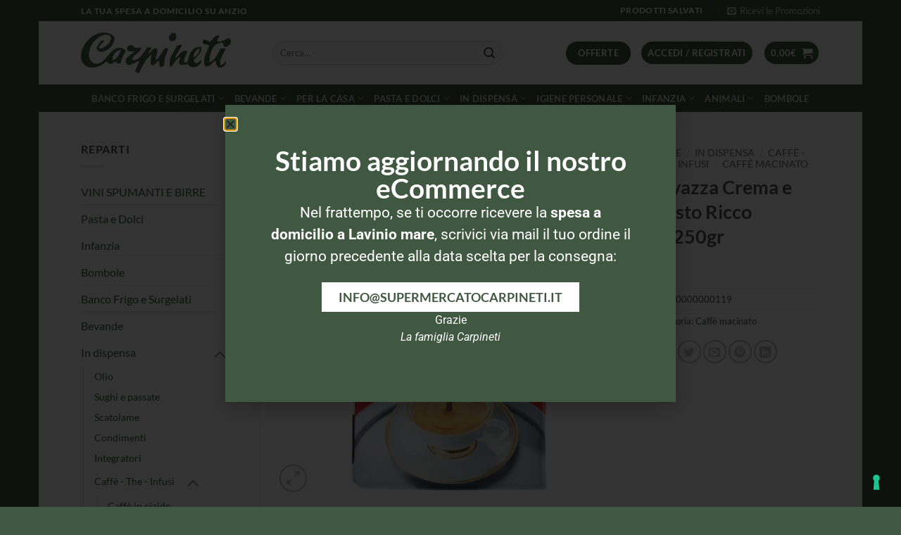

--- FILE ---
content_type: text/html; charset=UTF-8
request_url: https://www.supermercatocarpineti.it/prodotto/caffe-lavazza-c-g-ricco-2-x-250/
body_size: 39634
content:
<!DOCTYPE html>
<html lang="it-IT" class="loading-site no-js">
<head>
	<meta charset="UTF-8" />
	<link rel="profile" href="http://gmpg.org/xfn/11" />
	<link rel="pingback" href="https://www.supermercatocarpineti.it/xmlrpc.php" />

	<script>(function(html){html.className = html.className.replace(/\bno-js\b/,'js')})(document.documentElement);</script>
<meta name='robots' content='index, follow, max-image-preview:large, max-snippet:-1, max-video-preview:-1' />
<meta name="viewport" content="width=device-width, initial-scale=1" />
	<!-- This site is optimized with the Yoast SEO plugin v26.8 - https://yoast.com/product/yoast-seo-wordpress/ -->
	<title>Lavazza Crema e Gusto Ricco 2x250gr - Supermercato Carpineti</title>
	<meta name="description" content="Acquista Lavazza Crema e Gusto Ricco 2x250gr su Supermercato Carpineti . Ricevi la spesa direttamente a casa tua ad Anzio! Comincia ora!" />
	<link rel="canonical" href="https://www.supermercatocarpineti.it/prodotto/caffe-lavazza-c-g-ricco-2-x-250/" />
	<meta property="og:locale" content="it_IT" />
	<meta property="og:type" content="article" />
	<meta property="og:title" content="Lavazza Crema e Gusto Ricco 2x250gr - Supermercato Carpineti" />
	<meta property="og:description" content="Acquista Lavazza Crema e Gusto Ricco 2x250gr su Supermercato Carpineti . Ricevi la spesa direttamente a casa tua ad Anzio! Comincia ora!" />
	<meta property="og:url" content="https://www.supermercatocarpineti.it/prodotto/caffe-lavazza-c-g-ricco-2-x-250/" />
	<meta property="og:site_name" content="Supermercato Carpineti" />
	<meta property="article:modified_time" content="2024-04-18T22:10:16+00:00" />
	<meta property="og:image" content="https://www.supermercatocarpineti.it/wp-content/uploads/Lavazza-crema-e-gusto-ricco.jpeg" />
	<meta property="og:image:width" content="700" />
	<meta property="og:image:height" content="700" />
	<meta property="og:image:type" content="image/jpeg" />
	<meta name="twitter:card" content="summary_large_image" />
	<script type="application/ld+json" class="yoast-schema-graph">{"@context":"https://schema.org","@graph":[{"@type":"WebPage","@id":"https://www.supermercatocarpineti.it/prodotto/caffe-lavazza-c-g-ricco-2-x-250/","url":"https://www.supermercatocarpineti.it/prodotto/caffe-lavazza-c-g-ricco-2-x-250/","name":"Lavazza Crema e Gusto Ricco 2x250gr - Supermercato Carpineti","isPartOf":{"@id":"https://www.supermercatocarpineti.it/#website"},"primaryImageOfPage":{"@id":"https://www.supermercatocarpineti.it/prodotto/caffe-lavazza-c-g-ricco-2-x-250/#primaryimage"},"image":{"@id":"https://www.supermercatocarpineti.it/prodotto/caffe-lavazza-c-g-ricco-2-x-250/#primaryimage"},"thumbnailUrl":"https://www.supermercatocarpineti.it/wp-content/uploads/Lavazza-crema-e-gusto-ricco.jpeg","datePublished":"2018-02-16T11:30:20+00:00","dateModified":"2024-04-18T22:10:16+00:00","description":"Acquista Lavazza Crema e Gusto Ricco 2x250gr su Supermercato Carpineti . Ricevi la spesa direttamente a casa tua ad Anzio! Comincia ora!","breadcrumb":{"@id":"https://www.supermercatocarpineti.it/prodotto/caffe-lavazza-c-g-ricco-2-x-250/#breadcrumb"},"inLanguage":"it-IT","potentialAction":[{"@type":"ReadAction","target":["https://www.supermercatocarpineti.it/prodotto/caffe-lavazza-c-g-ricco-2-x-250/"]}]},{"@type":"ImageObject","inLanguage":"it-IT","@id":"https://www.supermercatocarpineti.it/prodotto/caffe-lavazza-c-g-ricco-2-x-250/#primaryimage","url":"https://www.supermercatocarpineti.it/wp-content/uploads/Lavazza-crema-e-gusto-ricco.jpeg","contentUrl":"https://www.supermercatocarpineti.it/wp-content/uploads/Lavazza-crema-e-gusto-ricco.jpeg","width":700,"height":700},{"@type":"BreadcrumbList","@id":"https://www.supermercatocarpineti.it/prodotto/caffe-lavazza-c-g-ricco-2-x-250/#breadcrumb","itemListElement":[{"@type":"ListItem","position":1,"name":"Home","item":"https://www.supermercatocarpineti.it/"},{"@type":"ListItem","position":2,"name":"Shop","item":"https://www.supermercatocarpineti.it/negozio/"},{"@type":"ListItem","position":3,"name":"Lavazza Crema e Gusto Ricco 2x250gr"}]},{"@type":"WebSite","@id":"https://www.supermercatocarpineti.it/#website","url":"https://www.supermercatocarpineti.it/","name":"Supermercato Carpineti","description":"Bottega di Famiglia dal 1951","potentialAction":[{"@type":"SearchAction","target":{"@type":"EntryPoint","urlTemplate":"https://www.supermercatocarpineti.it/?s={search_term_string}"},"query-input":{"@type":"PropertyValueSpecification","valueRequired":true,"valueName":"search_term_string"}}],"inLanguage":"it-IT"}]}</script>
	<!-- / Yoast SEO plugin. -->


<link rel='dns-prefetch' href='//cdn.iubenda.com' />
<link rel='prefetch' href='https://www.supermercatocarpineti.it/wp-content/themes/flatsome/assets/js/flatsome.js?ver=e2eddd6c228105dac048' />
<link rel='prefetch' href='https://www.supermercatocarpineti.it/wp-content/themes/flatsome/assets/js/chunk.slider.js?ver=3.20.4' />
<link rel='prefetch' href='https://www.supermercatocarpineti.it/wp-content/themes/flatsome/assets/js/chunk.popups.js?ver=3.20.4' />
<link rel='prefetch' href='https://www.supermercatocarpineti.it/wp-content/themes/flatsome/assets/js/chunk.tooltips.js?ver=3.20.4' />
<link rel='prefetch' href='https://www.supermercatocarpineti.it/wp-content/themes/flatsome/assets/js/woocommerce.js?ver=1c9be63d628ff7c3ff4c' />
<link rel="alternate" type="application/rss+xml" title="Supermercato Carpineti &raquo; Feed" href="https://www.supermercatocarpineti.it/feed/" />
<link rel="alternate" type="application/rss+xml" title="Supermercato Carpineti &raquo; Feed dei commenti" href="https://www.supermercatocarpineti.it/comments/feed/" />
<link rel="alternate" title="oEmbed (JSON)" type="application/json+oembed" href="https://www.supermercatocarpineti.it/wp-json/oembed/1.0/embed?url=https%3A%2F%2Fwww.supermercatocarpineti.it%2Fprodotto%2Fcaffe-lavazza-c-g-ricco-2-x-250%2F" />
<link rel="alternate" title="oEmbed (XML)" type="text/xml+oembed" href="https://www.supermercatocarpineti.it/wp-json/oembed/1.0/embed?url=https%3A%2F%2Fwww.supermercatocarpineti.it%2Fprodotto%2Fcaffe-lavazza-c-g-ricco-2-x-250%2F&#038;format=xml" />
<style id='wp-img-auto-sizes-contain-inline-css' type='text/css'>
img:is([sizes=auto i],[sizes^="auto," i]){contain-intrinsic-size:3000px 1500px}
/*# sourceURL=wp-img-auto-sizes-contain-inline-css */
</style>
<style id='wp-emoji-styles-inline-css' type='text/css'>

	img.wp-smiley, img.emoji {
		display: inline !important;
		border: none !important;
		box-shadow: none !important;
		height: 1em !important;
		width: 1em !important;
		margin: 0 0.07em !important;
		vertical-align: -0.1em !important;
		background: none !important;
		padding: 0 !important;
	}
/*# sourceURL=wp-emoji-styles-inline-css */
</style>
<style id='wp-block-library-inline-css' type='text/css'>
:root{--wp-block-synced-color:#7a00df;--wp-block-synced-color--rgb:122,0,223;--wp-bound-block-color:var(--wp-block-synced-color);--wp-editor-canvas-background:#ddd;--wp-admin-theme-color:#007cba;--wp-admin-theme-color--rgb:0,124,186;--wp-admin-theme-color-darker-10:#006ba1;--wp-admin-theme-color-darker-10--rgb:0,107,160.5;--wp-admin-theme-color-darker-20:#005a87;--wp-admin-theme-color-darker-20--rgb:0,90,135;--wp-admin-border-width-focus:2px}@media (min-resolution:192dpi){:root{--wp-admin-border-width-focus:1.5px}}.wp-element-button{cursor:pointer}:root .has-very-light-gray-background-color{background-color:#eee}:root .has-very-dark-gray-background-color{background-color:#313131}:root .has-very-light-gray-color{color:#eee}:root .has-very-dark-gray-color{color:#313131}:root .has-vivid-green-cyan-to-vivid-cyan-blue-gradient-background{background:linear-gradient(135deg,#00d084,#0693e3)}:root .has-purple-crush-gradient-background{background:linear-gradient(135deg,#34e2e4,#4721fb 50%,#ab1dfe)}:root .has-hazy-dawn-gradient-background{background:linear-gradient(135deg,#faaca8,#dad0ec)}:root .has-subdued-olive-gradient-background{background:linear-gradient(135deg,#fafae1,#67a671)}:root .has-atomic-cream-gradient-background{background:linear-gradient(135deg,#fdd79a,#004a59)}:root .has-nightshade-gradient-background{background:linear-gradient(135deg,#330968,#31cdcf)}:root .has-midnight-gradient-background{background:linear-gradient(135deg,#020381,#2874fc)}:root{--wp--preset--font-size--normal:16px;--wp--preset--font-size--huge:42px}.has-regular-font-size{font-size:1em}.has-larger-font-size{font-size:2.625em}.has-normal-font-size{font-size:var(--wp--preset--font-size--normal)}.has-huge-font-size{font-size:var(--wp--preset--font-size--huge)}.has-text-align-center{text-align:center}.has-text-align-left{text-align:left}.has-text-align-right{text-align:right}.has-fit-text{white-space:nowrap!important}#end-resizable-editor-section{display:none}.aligncenter{clear:both}.items-justified-left{justify-content:flex-start}.items-justified-center{justify-content:center}.items-justified-right{justify-content:flex-end}.items-justified-space-between{justify-content:space-between}.screen-reader-text{border:0;clip-path:inset(50%);height:1px;margin:-1px;overflow:hidden;padding:0;position:absolute;width:1px;word-wrap:normal!important}.screen-reader-text:focus{background-color:#ddd;clip-path:none;color:#444;display:block;font-size:1em;height:auto;left:5px;line-height:normal;padding:15px 23px 14px;text-decoration:none;top:5px;width:auto;z-index:100000}html :where(.has-border-color){border-style:solid}html :where([style*=border-top-color]){border-top-style:solid}html :where([style*=border-right-color]){border-right-style:solid}html :where([style*=border-bottom-color]){border-bottom-style:solid}html :where([style*=border-left-color]){border-left-style:solid}html :where([style*=border-width]){border-style:solid}html :where([style*=border-top-width]){border-top-style:solid}html :where([style*=border-right-width]){border-right-style:solid}html :where([style*=border-bottom-width]){border-bottom-style:solid}html :where([style*=border-left-width]){border-left-style:solid}html :where(img[class*=wp-image-]){height:auto;max-width:100%}:where(figure){margin:0 0 1em}html :where(.is-position-sticky){--wp-admin--admin-bar--position-offset:var(--wp-admin--admin-bar--height,0px)}@media screen and (max-width:600px){html :where(.is-position-sticky){--wp-admin--admin-bar--position-offset:0px}}
/*# sourceURL=/wp-includes/css/dist/block-library/common.min.css */
</style>
<link rel='stylesheet' id='photoswipe-css' href='https://www.supermercatocarpineti.it/wp-content/plugins/woocommerce/assets/css/photoswipe/photoswipe.min.css?ver=10.4.3' type='text/css' media='all' />
<link rel='stylesheet' id='photoswipe-default-skin-css' href='https://www.supermercatocarpineti.it/wp-content/plugins/woocommerce/assets/css/photoswipe/default-skin/default-skin.min.css?ver=10.4.3' type='text/css' media='all' />
<style id='woocommerce-inline-inline-css' type='text/css'>
.woocommerce form .form-row .required { visibility: visible; }
/*# sourceURL=woocommerce-inline-inline-css */
</style>
<link rel='stylesheet' id='ywctm-frontend-css' href='https://www.supermercatocarpineti.it/wp-content/plugins/yith-woocommerce-catalog-mode/assets/css/frontend.min.css?ver=2.51.0' type='text/css' media='all' />
<style id='ywctm-frontend-inline-css' type='text/css'>
form.cart button.single_add_to_cart_button, .ppc-button-wrapper, .wc-ppcp-paylater-msg__container, form.cart .quantity, .widget.woocommerce.widget_shopping_cart, .cart-item.has-icon.has-dropdown{display: none !important}
/*# sourceURL=ywctm-frontend-inline-css */
</style>
<link rel='stylesheet' id='ywmmq-frontend-css' href='https://www.supermercatocarpineti.it/wp-content/plugins/yith-woocommerce-minimum-maximum-quantity-premium/assets/css/frontend.min.css?ver=1.6.9' type='text/css' media='all' />
<link rel='stylesheet' id='elementor-frontend-css' href='https://www.supermercatocarpineti.it/wp-content/plugins/elementor/assets/css/frontend.min.css?ver=3.34.2' type='text/css' media='all' />
<link rel='stylesheet' id='widget-heading-css' href='https://www.supermercatocarpineti.it/wp-content/plugins/elementor/assets/css/widget-heading.min.css?ver=3.34.2' type='text/css' media='all' />
<link rel='stylesheet' id='e-popup-css' href='https://www.supermercatocarpineti.it/wp-content/plugins/elementor-pro/assets/css/conditionals/popup.min.css?ver=3.34.0' type='text/css' media='all' />
<link rel='stylesheet' id='elementor-post-119028-css' href='https://www.supermercatocarpineti.it/wp-content/uploads/elementor/css/post-119028.css?ver=1768971007' type='text/css' media='all' />
<link rel='stylesheet' id='elementor-post-119041-css' href='https://www.supermercatocarpineti.it/wp-content/uploads/elementor/css/post-119041.css?ver=1768971007' type='text/css' media='all' />
<link rel='stylesheet' id='ywcdd_single_product-css' href='https://www.supermercatocarpineti.it/wp-content/plugins/yith-woocommerce-delivery-date-premium/assets/css/yith_deliverydate_single_product.css?ver=2.22.0' type='text/css' media='all' />
<style id='ywcdd_single_product-inline-css' type='text/css'>
#ywcdd_info_shipping_date {
							        background:  #eff3f5;
							    }

							    #ywcdd_info_first_delivery_date {
							        background: #ffdea5
							    }
							    #ywcdd_info_shipping_date .ywcdd_shipping_icon{
							        background-image: url( https://www.supermercatocarpineti.it/wp-content/plugins/yith-woocommerce-delivery-date-premium/assets/images/truck.png );
							    }
							    #ywcdd_info_first_delivery_date .ywcdd_delivery_icon{
							        background-image: url(  https://www.supermercatocarpineti.it/wp-content/plugins/yith-woocommerce-delivery-date-premium/assets/images/clock.png);
							    }
/*# sourceURL=ywcdd_single_product-inline-css */
</style>
<link rel='stylesheet' id='flatsome-main-css' href='https://www.supermercatocarpineti.it/wp-content/themes/flatsome/assets/css/flatsome.css?ver=3.20.4' type='text/css' media='all' />
<style id='flatsome-main-inline-css' type='text/css'>
@font-face {
				font-family: "fl-icons";
				font-display: block;
				src: url(https://www.supermercatocarpineti.it/wp-content/themes/flatsome/assets/css/icons/fl-icons.eot?v=3.20.4);
				src:
					url(https://www.supermercatocarpineti.it/wp-content/themes/flatsome/assets/css/icons/fl-icons.eot#iefix?v=3.20.4) format("embedded-opentype"),
					url(https://www.supermercatocarpineti.it/wp-content/themes/flatsome/assets/css/icons/fl-icons.woff2?v=3.20.4) format("woff2"),
					url(https://www.supermercatocarpineti.it/wp-content/themes/flatsome/assets/css/icons/fl-icons.ttf?v=3.20.4) format("truetype"),
					url(https://www.supermercatocarpineti.it/wp-content/themes/flatsome/assets/css/icons/fl-icons.woff?v=3.20.4) format("woff"),
					url(https://www.supermercatocarpineti.it/wp-content/themes/flatsome/assets/css/icons/fl-icons.svg?v=3.20.4#fl-icons) format("svg");
			}
/*# sourceURL=flatsome-main-inline-css */
</style>
<link rel='stylesheet' id='flatsome-shop-css' href='https://www.supermercatocarpineti.it/wp-content/themes/flatsome/assets/css/flatsome-shop.css?ver=3.20.4' type='text/css' media='all' />
<link rel='stylesheet' id='flatsome-style-css' href='https://www.supermercatocarpineti.it/wp-content/themes/flatsome-child/style.css?ver=3.0' type='text/css' media='all' />
<link rel='stylesheet' id='elementor-gf-local-roboto-css' href='https://www.supermercatocarpineti.it/wp-content/uploads/elementor/google-fonts/css/roboto.css?ver=1753101885' type='text/css' media='all' />
<link rel='stylesheet' id='elementor-gf-local-robotoslab-css' href='https://www.supermercatocarpineti.it/wp-content/uploads/elementor/google-fonts/css/robotoslab.css?ver=1753101890' type='text/css' media='all' />
<link rel='stylesheet' id='elementor-gf-local-lato-css' href='https://www.supermercatocarpineti.it/wp-content/uploads/elementor/google-fonts/css/lato.css?ver=1753102500' type='text/css' media='all' />

<script  type="text/javascript" class=" _iub_cs_skip" type="text/javascript" id="iubenda-head-inline-scripts-0">
/* <![CDATA[ */

var _iub = _iub || [];
_iub.csConfiguration = {"askConsentAtCookiePolicyUpdate":true,"countryDetection":true,"enableLgpd":true,"enableUspr":true,"floatingPreferencesButtonDisplay":"bottom-right","invalidateConsentWithoutLog":true,"lgpdAppliesGlobally":false,"perPurposeConsent":true,"siteId":1026797,"whitelabel":false,"cookiePolicyId":16942766,"lang":"it", "banner":{ "acceptButtonCaptionColor":"#FFFFFF","acceptButtonColor":"#0A513C","acceptButtonDisplay":true,"backgroundColor":"#F5FEFB","closeButtonDisplay":false,"customizeButtonCaptionColor":"#0A513C","customizeButtonColor":"#DDEDE8","customizeButtonDisplay":true,"explicitWithdrawal":true,"listPurposes":true,"position":"bottom","rejectButtonCaptionColor":"#FFFFFF","rejectButtonColor":"#0A513C","rejectButtonDisplay":true,"theme":"mint-neutral","textColor":"#262626" }};

//# sourceURL=iubenda-head-inline-scripts-0
/* ]]> */
</script>
<script  type="text/javascript" src="//cdn.iubenda.com/cs/gpp/stub.js" class=" _iub_cs_skip" type="text/javascript" src="//cdn.iubenda.com/cs/gpp/stub.js?ver=3.12.5" id="iubenda-head-scripts-0-js"></script>
<script  type="text/javascript" src="//cdn.iubenda.com/cs/iubenda_cs.js" charset="UTF-8" async="async" class=" _iub_cs_skip" type="text/javascript" src="//cdn.iubenda.com/cs/iubenda_cs.js?ver=3.12.5" id="iubenda-head-scripts-1-js"></script>
<script type="text/javascript" src="https://www.supermercatocarpineti.it/wp-includes/js/jquery/jquery.min.js?ver=3.7.1" id="jquery-core-js"></script>
<script type="text/javascript" src="https://www.supermercatocarpineti.it/wp-includes/js/jquery/jquery-migrate.min.js?ver=3.4.1" id="jquery-migrate-js"></script>
<script type="text/javascript" src="https://www.supermercatocarpineti.it/wp-content/plugins/woocommerce/assets/js/jquery-blockui/jquery.blockUI.min.js?ver=2.7.0-wc.10.4.3" id="wc-jquery-blockui-js" data-wp-strategy="defer"></script>
<script type="text/javascript" id="wc-add-to-cart-js-extra">
/* <![CDATA[ */
var wc_add_to_cart_params = {"ajax_url":"/wp-admin/admin-ajax.php","wc_ajax_url":"/?wc-ajax=%%endpoint%%","i18n_view_cart":"Visualizza carrello","cart_url":"https://www.supermercatocarpineti.it/carrello/","is_cart":"","cart_redirect_after_add":"no"};
//# sourceURL=wc-add-to-cart-js-extra
/* ]]> */
</script>
<script type="text/javascript" src="https://www.supermercatocarpineti.it/wp-content/plugins/woocommerce/assets/js/frontend/add-to-cart.min.js?ver=10.4.3" id="wc-add-to-cart-js" defer="defer" data-wp-strategy="defer"></script>
<script type="text/javascript" src="https://www.supermercatocarpineti.it/wp-content/plugins/woocommerce/assets/js/photoswipe/photoswipe.min.js?ver=4.1.1-wc.10.4.3" id="wc-photoswipe-js" defer="defer" data-wp-strategy="defer"></script>
<script type="text/javascript" src="https://www.supermercatocarpineti.it/wp-content/plugins/woocommerce/assets/js/photoswipe/photoswipe-ui-default.min.js?ver=4.1.1-wc.10.4.3" id="wc-photoswipe-ui-default-js" defer="defer" data-wp-strategy="defer"></script>
<script type="text/javascript" id="wc-single-product-js-extra">
/* <![CDATA[ */
var wc_single_product_params = {"i18n_required_rating_text":"Seleziona una valutazione","i18n_rating_options":["1 stella su 5","2 stelle su 5","3 stelle su 5","4 stelle su 5","5 stelle su 5"],"i18n_product_gallery_trigger_text":"Visualizza la galleria di immagini a schermo intero","review_rating_required":"yes","flexslider":{"rtl":false,"animation":"slide","smoothHeight":true,"directionNav":false,"controlNav":"thumbnails","slideshow":false,"animationSpeed":500,"animationLoop":false,"allowOneSlide":false},"zoom_enabled":"","zoom_options":[],"photoswipe_enabled":"1","photoswipe_options":{"shareEl":false,"closeOnScroll":false,"history":false,"hideAnimationDuration":0,"showAnimationDuration":0},"flexslider_enabled":""};
//# sourceURL=wc-single-product-js-extra
/* ]]> */
</script>
<script type="text/javascript" src="https://www.supermercatocarpineti.it/wp-content/plugins/woocommerce/assets/js/frontend/single-product.min.js?ver=10.4.3" id="wc-single-product-js" defer="defer" data-wp-strategy="defer"></script>
<script type="text/javascript" src="https://www.supermercatocarpineti.it/wp-content/plugins/woocommerce/assets/js/js-cookie/js.cookie.min.js?ver=2.1.4-wc.10.4.3" id="wc-js-cookie-js" data-wp-strategy="defer"></script>
<link rel="https://api.w.org/" href="https://www.supermercatocarpineti.it/wp-json/" /><link rel="alternate" title="JSON" type="application/json" href="https://www.supermercatocarpineti.it/wp-json/wp/v2/product/5069" /><link rel="EditURI" type="application/rsd+xml" title="RSD" href="https://www.supermercatocarpineti.it/xmlrpc.php?rsd" />
<meta name="generator" content="WordPress 6.9" />
<meta name="generator" content="WooCommerce 10.4.3" />
<link rel='shortlink' href='https://www.supermercatocarpineti.it/?p=5069' />
<!-- Google tag (gtag.js) -->
<script async src="https://www.googletagmanager.com/gtag/js?id=G-8C5MD65B3J"></script>
<script>
  window.dataLayer = window.dataLayer || [];
  function gtag(){dataLayer.push(arguments);}
  gtag('js', new Date());

  gtag('config', 'G-8C5MD65B3J');
</script>

<!-- Hotjar Tracking Code for https://www.supermercatocarpineti.it
<script>
    (function(h,o,t,j,a,r){
        h.hj=h.hj||function(){(h.hj.q=h.hj.q||[]).push(arguments)};
        h._hjSettings={hjid:1025696,hjsv:6};
        a=o.getElementsByTagName('head')[0];
        r=o.createElement('script');r.async=1;
        r.src=t+h._hjSettings.hjid+j+h._hjSettings.hjsv;
        a.appendChild(r);
    })(window,document,'https://static.hotjar.com/c/hotjar-','.js?sv=');
</script> -->	<noscript><style>.woocommerce-product-gallery{ opacity: 1 !important; }</style></noscript>
	<meta name="generator" content="Elementor 3.34.2; features: e_font_icon_svg, additional_custom_breakpoints; settings: css_print_method-external, google_font-enabled, font_display-swap">
			<style>
				.e-con.e-parent:nth-of-type(n+4):not(.e-lazyloaded):not(.e-no-lazyload),
				.e-con.e-parent:nth-of-type(n+4):not(.e-lazyloaded):not(.e-no-lazyload) * {
					background-image: none !important;
				}
				@media screen and (max-height: 1024px) {
					.e-con.e-parent:nth-of-type(n+3):not(.e-lazyloaded):not(.e-no-lazyload),
					.e-con.e-parent:nth-of-type(n+3):not(.e-lazyloaded):not(.e-no-lazyload) * {
						background-image: none !important;
					}
				}
				@media screen and (max-height: 640px) {
					.e-con.e-parent:nth-of-type(n+2):not(.e-lazyloaded):not(.e-no-lazyload),
					.e-con.e-parent:nth-of-type(n+2):not(.e-lazyloaded):not(.e-no-lazyload) * {
						background-image: none !important;
					}
				}
			</style>
			<link rel="icon" href="https://www.supermercatocarpineti.it/wp-content/uploads/cropped-favicon-bianca-carpineti-32x32.png" sizes="32x32" />
<link rel="icon" href="https://www.supermercatocarpineti.it/wp-content/uploads/cropped-favicon-bianca-carpineti-192x192.png" sizes="192x192" />
<link rel="apple-touch-icon" href="https://www.supermercatocarpineti.it/wp-content/uploads/cropped-favicon-bianca-carpineti-180x180.png" />
<meta name="msapplication-TileImage" content="https://www.supermercatocarpineti.it/wp-content/uploads/cropped-favicon-bianca-carpineti-270x270.png" />
<style id="custom-css" type="text/css">:root {--primary-color: #405841;--fs-color-primary: #405841;--fs-color-secondary: #eaa800;--fs-color-success: #627D47;--fs-color-alert: #b20000;--fs-color-base: #4a4a4a;--fs-experimental-link-color: #405841;--fs-experimental-link-color-hover: #111;}.tooltipster-base {--tooltip-color: #fff;--tooltip-bg-color: #000;}.off-canvas-right .mfp-content, .off-canvas-left .mfp-content {--drawer-width: 300px;}.off-canvas .mfp-content.off-canvas-cart {--drawer-width: 360px;}html{background-color:#405841!important;}.header-main{height: 90px}#logo img{max-height: 90px}#logo{width:242px;}#logo img{padding:16px 0;}.stuck #logo img{padding:4px 0;}.header-bottom{min-height: 39px}.header-top{min-height: 30px}.transparent .header-main{height: 90px}.transparent #logo img{max-height: 90px}.has-transparent + .page-title:first-of-type,.has-transparent + #main > .page-title,.has-transparent + #main > div > .page-title,.has-transparent + #main .page-header-wrapper:first-of-type .page-title{padding-top: 170px;}.header.show-on-scroll,.stuck .header-main{height:48px!important}.stuck #logo img{max-height: 48px!important}.search-form{ width: 79%;}.header-bottom {background-color: #405841}.stuck .header-main .nav > li > a{line-height: 20px }.header-bottom-nav > li > a{line-height: 14px }@media (max-width: 549px) {.header-main{height: 70px}#logo img{max-height: 70px}}.nav-dropdown{border-radius:3px}.nav-dropdown{font-size:100%}body{font-family: Lato, sans-serif;}body {font-weight: 400;font-style: normal;}.nav > li > a {font-family: Lato, sans-serif;}.mobile-sidebar-levels-2 .nav > li > ul > li > a {font-family: Lato, sans-serif;}.nav > li > a,.mobile-sidebar-levels-2 .nav > li > ul > li > a {font-weight: 700;font-style: normal;}h1,h2,h3,h4,h5,h6,.heading-font, .off-canvas-center .nav-sidebar.nav-vertical > li > a{font-family: Lato, sans-serif;}h1,h2,h3,h4,h5,h6,.heading-font,.banner h1,.banner h2 {font-weight: 700;font-style: normal;}.alt-font{font-family: "Dancing Script", sans-serif;}.has-equal-box-heights .box-image {padding-top: 100%;}.shop-page-title.featured-title .title-bg{ background-image: url(https://www.supermercatocarpineti.it/wp-content/uploads/Lavazza-crema-e-gusto-ricco.jpeg)!important;}@media screen and (min-width: 550px){.products .box-vertical .box-image{min-width: 247px!important;width: 247px!important;}}.footer-1{background-color: #f9f9f9}.footer-2{background-color: #777777}button[name='update_cart'] { display: none; }.nav-vertical-fly-out > li + li {border-top-width: 1px; border-top-style: solid;}.label-new.menu-item > a:after{content:"Nuovo";}.label-hot.menu-item > a:after{content:"Popolare";}.label-sale.menu-item > a:after{content:"Offerta";}.label-popular.menu-item > a:after{content:"Popolare";}</style>		<style type="text/css" id="wp-custom-css">
			/* MOMENTANEO */
.price, .badge-container {DISPLAY:none!important}

		</style>
		<style id="kirki-inline-styles">/* latin-ext */
@font-face {
  font-family: 'Lato';
  font-style: normal;
  font-weight: 400;
  font-display: swap;
  src: url(https://www.supermercatocarpineti.it/wp-content/fonts/lato/S6uyw4BMUTPHjxAwXjeu.woff2) format('woff2');
  unicode-range: U+0100-02BA, U+02BD-02C5, U+02C7-02CC, U+02CE-02D7, U+02DD-02FF, U+0304, U+0308, U+0329, U+1D00-1DBF, U+1E00-1E9F, U+1EF2-1EFF, U+2020, U+20A0-20AB, U+20AD-20C0, U+2113, U+2C60-2C7F, U+A720-A7FF;
}
/* latin */
@font-face {
  font-family: 'Lato';
  font-style: normal;
  font-weight: 400;
  font-display: swap;
  src: url(https://www.supermercatocarpineti.it/wp-content/fonts/lato/S6uyw4BMUTPHjx4wXg.woff2) format('woff2');
  unicode-range: U+0000-00FF, U+0131, U+0152-0153, U+02BB-02BC, U+02C6, U+02DA, U+02DC, U+0304, U+0308, U+0329, U+2000-206F, U+20AC, U+2122, U+2191, U+2193, U+2212, U+2215, U+FEFF, U+FFFD;
}
/* latin-ext */
@font-face {
  font-family: 'Lato';
  font-style: normal;
  font-weight: 700;
  font-display: swap;
  src: url(https://www.supermercatocarpineti.it/wp-content/fonts/lato/S6u9w4BMUTPHh6UVSwaPGR_p.woff2) format('woff2');
  unicode-range: U+0100-02BA, U+02BD-02C5, U+02C7-02CC, U+02CE-02D7, U+02DD-02FF, U+0304, U+0308, U+0329, U+1D00-1DBF, U+1E00-1E9F, U+1EF2-1EFF, U+2020, U+20A0-20AB, U+20AD-20C0, U+2113, U+2C60-2C7F, U+A720-A7FF;
}
/* latin */
@font-face {
  font-family: 'Lato';
  font-style: normal;
  font-weight: 700;
  font-display: swap;
  src: url(https://www.supermercatocarpineti.it/wp-content/fonts/lato/S6u9w4BMUTPHh6UVSwiPGQ.woff2) format('woff2');
  unicode-range: U+0000-00FF, U+0131, U+0152-0153, U+02BB-02BC, U+02C6, U+02DA, U+02DC, U+0304, U+0308, U+0329, U+2000-206F, U+20AC, U+2122, U+2191, U+2193, U+2212, U+2215, U+FEFF, U+FFFD;
}/* vietnamese */
@font-face {
  font-family: 'Dancing Script';
  font-style: normal;
  font-weight: 400;
  font-display: swap;
  src: url(https://www.supermercatocarpineti.it/wp-content/fonts/dancing-script/If2cXTr6YS-zF4S-kcSWSVi_sxjsohD9F50Ruu7BMSo3Rep8ltA.woff2) format('woff2');
  unicode-range: U+0102-0103, U+0110-0111, U+0128-0129, U+0168-0169, U+01A0-01A1, U+01AF-01B0, U+0300-0301, U+0303-0304, U+0308-0309, U+0323, U+0329, U+1EA0-1EF9, U+20AB;
}
/* latin-ext */
@font-face {
  font-family: 'Dancing Script';
  font-style: normal;
  font-weight: 400;
  font-display: swap;
  src: url(https://www.supermercatocarpineti.it/wp-content/fonts/dancing-script/If2cXTr6YS-zF4S-kcSWSVi_sxjsohD9F50Ruu7BMSo3ROp8ltA.woff2) format('woff2');
  unicode-range: U+0100-02BA, U+02BD-02C5, U+02C7-02CC, U+02CE-02D7, U+02DD-02FF, U+0304, U+0308, U+0329, U+1D00-1DBF, U+1E00-1E9F, U+1EF2-1EFF, U+2020, U+20A0-20AB, U+20AD-20C0, U+2113, U+2C60-2C7F, U+A720-A7FF;
}
/* latin */
@font-face {
  font-family: 'Dancing Script';
  font-style: normal;
  font-weight: 400;
  font-display: swap;
  src: url(https://www.supermercatocarpineti.it/wp-content/fonts/dancing-script/If2cXTr6YS-zF4S-kcSWSVi_sxjsohD9F50Ruu7BMSo3Sup8.woff2) format('woff2');
  unicode-range: U+0000-00FF, U+0131, U+0152-0153, U+02BB-02BC, U+02C6, U+02DA, U+02DC, U+0304, U+0308, U+0329, U+2000-206F, U+20AC, U+2122, U+2191, U+2193, U+2212, U+2215, U+FEFF, U+FFFD;
}</style><meta name="generator" content="WP Rocket 3.20.3" data-wpr-features="wpr_desktop" /></head>

<body class="wp-singular product-template-default single single-product postid-5069 wp-theme-flatsome wp-child-theme-flatsome-child theme-flatsome woocommerce woocommerce-page woocommerce-no-js boxed lightbox nav-dropdown-has-shadow nav-dropdown-has-border elementor-default elementor-kit-119028">


<a class="skip-link screen-reader-text" href="#main">Salta ai contenuti</a>

<div data-rocket-location-hash="99bb46786fd5bd31bcd7bdc067ad247a" id="wrapper">

	
	<header data-rocket-location-hash="8d5d17ba7abc0dcc3c63359135f0d0e8" id="header" class="header has-sticky sticky-fade">
		<div data-rocket-location-hash="d53b06ca13945ed03e70ba4a94347bcf" class="header-wrapper">
			<div id="top-bar" class="header-top hide-for-sticky nav-dark">
    <div class="flex-row container">
      <div class="flex-col hide-for-medium flex-left">
          <ul class="nav nav-left medium-nav-center nav-small  nav-divided">
              <li class="html custom html_topbar_left"><strong class="uppercase">La tua spesa a domicilio su anzio</strong></li>          </ul>
      </div>

      <div class="flex-col hide-for-medium flex-center">
          <ul class="nav nav-center nav-small  nav-divided">
                        </ul>
      </div>

      <div class="flex-col hide-for-medium flex-right">
         <ul class="nav top-bar-nav nav-right nav-small  nav-divided">
              <li class="html header-button-2">
	<div class="header-button">
		<a href="https://www.supermercatocarpineti.it/saveforlater/" class="button primary" style="border-radius:99px;">
		<span>Prodotti Salvati</span>
	</a>
	</div>
</li>
<li class="header-newsletter-item has-icon">

<a href="#header-newsletter-signup" class="tooltip is-small" role="button" title="Ricevi le Promozioni" aria-label="Ricevi le Promozioni" aria-expanded="false" aria-haspopup="dialog" aria-controls="header-newsletter-signup" data-flatsome-role-button>

      <i class="icon-envelop" aria-hidden="true"></i>  
      <span class="header-newsletter-title hide-for-medium">
      Ricevi le Promozioni    </span>
  </a>
	<div id="header-newsletter-signup"
	     class="lightbox-by-id lightbox-content mfp-hide lightbox-white "
	     style="max-width:700px ;padding:0px">
		
  <div class="banner has-hover" id="banner-483557475">
          <div class="banner-inner fill">
        <div class="banner-bg fill" >
            <img fetchpriority="high" width="1020" height="510" src="https://www.supermercatocarpineti.it/wp-content/uploads/newsletter-bg-1024x512.jpg" class="bg attachment-large size-large" alt="" decoding="async" />                        <div class="overlay"></div>            
                    </div>
		
        <div class="banner-layers container">
            <div class="fill banner-link"></div>            

   <div id="text-box-2087667672" class="text-box banner-layer x50 md-x50 lg-x50 y50 md-y50 lg-y50 res-text">
                                <div class="text-box-content text dark">
              
              <div class="text-inner text-center">
                  

	<div id="gap-1704296073" class="gap-element clearfix" style="display:block; height:auto;">
		
<style>
#gap-1704296073 {
  padding-top: 20px;
}
</style>
	</div>
	

<h3 class="uppercase"><b>Ricevi le offerte</b></h3>
<p>Iscriviti alla newsletter per ricevere le offerte del voltantino.</p>

<div class="wpcf7 no-js" id="wpcf7-f9716-o1" lang="it-IT" dir="ltr" data-wpcf7-id="9716">
<div class="screen-reader-response"><p role="status" aria-live="polite" aria-atomic="true"></p> <ul></ul></div>
<form action="/prodotto/caffe-lavazza-c-g-ricco-2-x-250/#wpcf7-f9716-o1" method="post" class="wpcf7-form init" aria-label="Modulo di contatto" novalidate="novalidate" data-status="init">
<fieldset class="hidden-fields-container"><input type="hidden" name="_wpcf7" value="9716" /><input type="hidden" name="_wpcf7_version" value="6.1.4" /><input type="hidden" name="_wpcf7_locale" value="it_IT" /><input type="hidden" name="_wpcf7_unit_tag" value="wpcf7-f9716-o1" /><input type="hidden" name="_wpcf7_container_post" value="0" /><input type="hidden" name="_wpcf7_posted_data_hash" value="" />
</fieldset>
<p><label><span class="wpcf7-form-control-wrap" data-name="your-email"><input size="40" maxlength="400" class="wpcf7-form-control wpcf7-email wpcf7-validates-as-required wpcf7-text wpcf7-validates-as-email" aria-required="true" aria-invalid="false" value="" type="email" name="your-email" /></span> </label><span class="wpcf7-form-control-wrap" data-name="acceptance-38"><span class="wpcf7-form-control wpcf7-acceptance"><span class="wpcf7-list-item"><label><input type="checkbox" name="acceptance-38" value="1" aria-invalid="false" /><span class="wpcf7-list-item-label">Accetto il <a href="https://www.supermercatocarpineti.it/trattamento-dei-dati/">trattamento dei dati personali</a></span></label></span></span></span>
</p>
<p>[recaptcha]<br />
<div class="cf7-cf-turnstile" style="margin-top: 0px; margin-bottom: -15px;"> <div id="cf-turnstile-cf7-1779934732" class="cf-turnstile" data-sitekey="0x4AAAAAAAZ0oY2DUx9_hioz" data-theme="light" data-language="auto" data-size="" data-retry="auto" data-retry-interval="1000" data-refresh-expired="auto" data-action="contact-form-7" data-appearance="always"></div> <script>document.addEventListener("DOMContentLoaded", function() { setTimeout(function(){ var e=document.getElementById("cf-turnstile-cf7-1779934732"); e&&!e.innerHTML.trim()&&(turnstile.remove("#cf-turnstile-cf7-1779934732"), turnstile.render("#cf-turnstile-cf7-1779934732", {sitekey:"0x4AAAAAAAZ0oY2DUx9_hioz"})); }, 100); });</script> <br class="cf-turnstile-br cf-turnstile-br-cf7-1779934732"> <script>document.addEventListener("DOMContentLoaded",function(){document.querySelectorAll('.wpcf7-form').forEach(function(e){e.addEventListener('submit',function(){if(document.getElementById('cf-turnstile-cf7-1779934732')){setTimeout(function(){turnstile.reset('#cf-turnstile-cf7-1779934732');},1000)}})})});</script> </div><br/><input class="wpcf7-form-control wpcf7-submit has-spinner" type="submit" value="Invia" />
</p><div class="wpcf7-response-output" aria-hidden="true"></div>
</form>
</div>



              </div>
           </div>
                            
<style>
#text-box-2087667672 {
  width: 60%;
}
#text-box-2087667672 .text-box-content {
  font-size: 100%;
}
</style>
    </div>
 

        </div>
      </div>

            
<style>
#banner-483557475 {
  padding-top: 327px;
}
#banner-483557475 .overlay {
  background-color: rgba(0, 0, 0, 0.69);
}
@media (min-width:550px) {
  #banner-483557475 .overlay {
    background-color: rgba(0, 0, 0, 0.5);
  }
}
</style>
  </div>

	</div>
	
	</li>
          </ul>
      </div>

            <div class="flex-col show-for-medium flex-grow">
          <ul class="nav nav-center nav-small mobile-nav  nav-divided">
              <li class="html custom html_topbar_left"><strong class="uppercase">La tua spesa a domicilio su anzio</strong></li>          </ul>
      </div>
      
    </div>
</div>
<div id="masthead" class="header-main hide-for-sticky">
      <div class="header-inner flex-row container logo-left medium-logo-left" role="navigation">

          <!-- Logo -->
          <div id="logo" class="flex-col logo">
            
<!-- Header logo -->
<a href="https://www.supermercatocarpineti.it/" title="Supermercato Carpineti - Bottega di Famiglia dal 1951" rel="home">
		<img width="330" height="90" src="https://www.supermercatocarpineti.it/wp-content/uploads/2018/02/carpineti-logo.png" class="header_logo header-logo" alt="Supermercato Carpineti"/><img loading="lazy"  width="330" height="90" src="https://www.supermercatocarpineti.it/wp-content/uploads/2018/02/carpineti-logo.png" class="header-logo-dark" alt="Supermercato Carpineti"/></a>
          </div>

          <!-- Mobile Left Elements -->
          <div class="flex-col show-for-medium flex-left">
            <ul class="mobile-nav nav nav-left ">
                          </ul>
          </div>

          <!-- Left Elements -->
          <div class="flex-col hide-for-medium flex-left
            flex-grow">
            <ul class="header-nav header-nav-main nav nav-left  nav-uppercase" >
              <li class="header-search-form search-form html relative has-icon">
	<div class="header-search-form-wrapper">
		<div class="searchform-wrapper ux-search-box relative form-flat is-normal"><form role="search" method="get" class="searchform" action="https://www.supermercatocarpineti.it/">
	<div class="flex-row relative">
						<div class="flex-col flex-grow">
			<label class="screen-reader-text" for="woocommerce-product-search-field-0">Cerca:</label>
			<input type="search" id="woocommerce-product-search-field-0" class="search-field mb-0" placeholder="Cerca&hellip;" value="" name="s" />
			<input type="hidden" name="post_type" value="product" />
					</div>
		<div class="flex-col">
			<button type="submit" value="Cerca" class="ux-search-submit submit-button secondary button  icon mb-0" aria-label="Invia">
				<i class="icon-search" aria-hidden="true"></i>			</button>
		</div>
	</div>
	<div class="live-search-results text-left z-top"></div>
</form>
</div>	</div>
</li>
            </ul>
          </div>

          <!-- Right Elements -->
          <div class="flex-col hide-for-medium flex-right">
            <ul class="header-nav header-nav-main nav nav-right  nav-uppercase">
              <li class="html header-button-1">
	<div class="header-button">
		<a href="https://www.supermercatocarpineti.it/offerte-volantino/" class="button primary" style="border-radius:99px;">
		<span>OFFERTE</span>
	</a>
	</div>
</li>

<li class="account-item has-icon">
<div class="header-button">
	<a href="https://www.supermercatocarpineti.it/mio-account/" class="nav-top-link nav-top-not-logged-in icon primary button circle is-small icon primary button circle is-small" title="Accedi">
					<span>
			Accedi / Registrati			</span>
				</a>


</div>

</li>
<li class="cart-item has-icon">
<div class="header-button">
<a href="https://www.supermercatocarpineti.it/carrello/" class="header-cart-link nav-top-link icon primary button circle is-small" title="Carrello" aria-label="Visualizza carrello">

<span class="header-cart-title">
          <span class="cart-price"><span class="woocommerce-Price-amount amount"><bdi>0,00<span class="woocommerce-Price-currencySymbol">&euro;</span></bdi></span></span>
  </span>

    <i class="icon-shopping-cart" aria-hidden="true" data-icon-label="0"></i>  </a>
</div>

</li>
            </ul>
          </div>

          <!-- Mobile Right Elements -->
          <div class="flex-col show-for-medium flex-right">
            <ul class="mobile-nav nav nav-right ">
              <li class="html header-button-1">
	<div class="header-button">
		<a href="https://www.supermercatocarpineti.it/offerte-volantino/" class="button primary" style="border-radius:99px;">
		<span>OFFERTE</span>
	</a>
	</div>
</li>
<li class="nav-icon has-icon">
	<div class="header-button">		<a href="#" class="icon primary button circle is-small" data-open="#main-menu" data-pos="left" data-bg="main-menu-overlay" role="button" aria-label="Menu" aria-controls="main-menu" aria-expanded="false" aria-haspopup="dialog" data-flatsome-role-button>
			<i class="icon-menu" aria-hidden="true"></i>					</a>
	 </div> </li>
            </ul>
          </div>

      </div>

            <div class="container"><div class="top-divider full-width"></div></div>
      </div>
<div id="wide-nav" class="header-bottom wide-nav nav-dark flex-has-center">
    <div class="flex-row container">

            
                        <div class="flex-col hide-for-medium flex-center">
                <ul class="nav header-nav header-bottom-nav nav-center  nav-uppercase">
                    <li id="menu-item-9461" class="menu-item menu-item-type-taxonomy menu-item-object-product_cat menu-item-has-children menu-item-9461 menu-item-design-default has-dropdown"><a href="https://www.supermercatocarpineti.it/categoria-prodotto/banco-frigo-e-surgelati/" class="nav-top-link" aria-expanded="false" aria-haspopup="menu">Banco Frigo e Surgelati<i class="icon-angle-down" aria-hidden="true"></i></a>
<ul class="sub-menu nav-dropdown nav-dropdown-bold">
	<li id="menu-item-11064" class="menu-item menu-item-type-taxonomy menu-item-object-product_cat menu-item-11064"><a href="https://www.supermercatocarpineti.it/categoria-prodotto/banco-frigo-e-surgelati/carne-e-salumi-confezionati/">Carne e salumi confezionati</a></li>
	<li id="menu-item-9462" class="menu-item menu-item-type-taxonomy menu-item-object-product_cat menu-item-9462"><a href="https://www.supermercatocarpineti.it/categoria-prodotto/banco-frigo-e-surgelati/carne-surgelata/">Carne Surgelata</a></li>
	<li id="menu-item-10158" class="menu-item menu-item-type-taxonomy menu-item-object-product_cat menu-item-10158"><a href="https://www.supermercatocarpineti.it/categoria-prodotto/banco-frigo-e-surgelati/formaggi/">Formaggi</a></li>
	<li id="menu-item-113480" class="menu-item menu-item-type-taxonomy menu-item-object-product_cat menu-item-113480"><a href="https://www.supermercatocarpineti.it/categoria-prodotto/banco-frigo-e-surgelati/gelati/">Gelati</a></li>
	<li id="menu-item-10159" class="menu-item menu-item-type-taxonomy menu-item-object-product_cat menu-item-10159"><a href="https://www.supermercatocarpineti.it/categoria-prodotto/banco-frigo-e-surgelati/latte/">Latte, Panna e Burro</a></li>
	<li id="menu-item-10172" class="menu-item menu-item-type-taxonomy menu-item-object-product_cat menu-item-10172"><a href="https://www.supermercatocarpineti.it/categoria-prodotto/banco-frigo-e-surgelati/minestroni-e-zuppe/">Minestroni e Zuppe</a></li>
	<li id="menu-item-10173" class="menu-item menu-item-type-taxonomy menu-item-object-product_cat menu-item-10173"><a href="https://www.supermercatocarpineti.it/categoria-prodotto/banco-frigo-e-surgelati/patate-surgelate/">Patate surgelate</a></li>
	<li id="menu-item-10169" class="menu-item menu-item-type-taxonomy menu-item-object-product_cat menu-item-10169"><a href="https://www.supermercatocarpineti.it/categoria-prodotto/banco-frigo-e-surgelati/pesce-surgelato/">Pesce surgelato</a></li>
	<li id="menu-item-10170" class="menu-item menu-item-type-taxonomy menu-item-object-product_cat menu-item-10170"><a href="https://www.supermercatocarpineti.it/categoria-prodotto/banco-frigo-e-surgelati/piatti-pronti/">Piatti pronti</a></li>
	<li id="menu-item-9879" class="menu-item menu-item-type-taxonomy menu-item-object-product_cat menu-item-9879"><a href="https://www.supermercatocarpineti.it/categoria-prodotto/banco-frigo-e-surgelati/uova/">Uova</a></li>
	<li id="menu-item-10171" class="menu-item menu-item-type-taxonomy menu-item-object-product_cat menu-item-10171"><a href="https://www.supermercatocarpineti.it/categoria-prodotto/banco-frigo-e-surgelati/verdure-surgelate/">Verdure surgelate</a></li>
</ul>
</li>
<li id="menu-item-9463" class="menu-item menu-item-type-taxonomy menu-item-object-product_cat menu-item-has-children menu-item-9463 menu-item-design-default has-dropdown"><a href="https://www.supermercatocarpineti.it/categoria-prodotto/bevande-alcolici-acqua/" class="nav-top-link" aria-expanded="false" aria-haspopup="menu">Bevande<i class="icon-angle-down" aria-hidden="true"></i></a>
<ul class="sub-menu nav-dropdown nav-dropdown-bold">
	<li id="menu-item-9464" class="menu-item menu-item-type-taxonomy menu-item-object-product_cat menu-item-9464"><a href="https://www.supermercatocarpineti.it/categoria-prodotto/bevande-alcolici-acqua/acqua-gassata-effervescente/">Acqua gassata/effervescente</a></li>
	<li id="menu-item-9465" class="menu-item menu-item-type-taxonomy menu-item-object-product_cat menu-item-9465"><a href="https://www.supermercatocarpineti.it/categoria-prodotto/bevande-alcolici-acqua/acqua-naturale/">Acqua naturale</a></li>
	<li id="menu-item-10198" class="menu-item menu-item-type-taxonomy menu-item-object-product_cat menu-item-10198"><a href="https://www.supermercatocarpineti.it/categoria-prodotto/bevande-alcolici-acqua/liquori-bevande-alcolici-acqua/">Amari e Liquori</a></li>
	<li id="menu-item-9467" class="menu-item menu-item-type-taxonomy menu-item-object-product_cat menu-item-9467"><a href="https://www.supermercatocarpineti.it/categoria-prodotto/bevande-alcolici-acqua/aperitivi/">Aperitivi</a></li>
	<li id="menu-item-9468" class="menu-item menu-item-type-taxonomy menu-item-object-product_cat menu-item-9468"><a href="https://www.supermercatocarpineti.it/categoria-prodotto/bevande-alcolici-acqua/bibite/">Bibite</a></li>
	<li id="menu-item-9469" class="menu-item menu-item-type-taxonomy menu-item-object-product_cat menu-item-9469"><a href="https://www.supermercatocarpineti.it/categoria-prodotto/bevande-alcolici-acqua/birra/">Birra</a></li>
	<li id="menu-item-10201" class="menu-item menu-item-type-taxonomy menu-item-object-product_cat menu-item-10201"><a href="https://www.supermercatocarpineti.it/categoria-prodotto/bevande-alcolici-acqua/amari-e-distillati/">Distillati</a></li>
	<li id="menu-item-11381" class="menu-item menu-item-type-taxonomy menu-item-object-product_cat menu-item-11381"><a href="https://www.supermercatocarpineti.it/categoria-prodotto/bevande-alcolici-acqua/sciroppi/">Sciroppi</a></li>
	<li id="menu-item-9925" class="menu-item menu-item-type-taxonomy menu-item-object-product_cat menu-item-9925"><a href="https://www.supermercatocarpineti.it/categoria-prodotto/bevande-alcolici-acqua/spumanti-prosecchi-champagne/">Spumanti Prosecchi Champagne</a></li>
	<li id="menu-item-9993" class="menu-item menu-item-type-taxonomy menu-item-object-product_cat menu-item-9993"><a href="https://www.supermercatocarpineti.it/categoria-prodotto/bevande-alcolici-acqua/succhi-di-frutta/">Succhi di frutta</a></li>
	<li id="menu-item-11014" class="menu-item menu-item-type-taxonomy menu-item-object-product_cat menu-item-11014"><a href="https://www.supermercatocarpineti.it/categoria-prodotto/bevande-alcolici-acqua/vino-bianco/">Vino Bianco</a></li>
	<li id="menu-item-113750" class="menu-item menu-item-type-taxonomy menu-item-object-product_cat menu-item-113750"><a href="https://www.supermercatocarpineti.it/categoria-prodotto/bevande-alcolici-acqua/vini-rosati/">Vini Rosati</a></li>
	<li id="menu-item-11107" class="menu-item menu-item-type-taxonomy menu-item-object-product_cat menu-item-11107"><a href="https://www.supermercatocarpineti.it/categoria-prodotto/bevande-alcolici-acqua/vino-rosso/">Vino Rosso</a></li>
	<li id="menu-item-11465" class="menu-item menu-item-type-taxonomy menu-item-object-product_cat menu-item-11465"><a href="https://www.supermercatocarpineti.it/categoria-prodotto/bevande-alcolici-acqua/vini-dolci/">Vini dolci</a></li>
</ul>
</li>
<li id="menu-item-10058" class="menu-item menu-item-type-taxonomy menu-item-object-product_cat menu-item-has-children menu-item-10058 menu-item-design-default has-dropdown"><a href="https://www.supermercatocarpineti.it/categoria-prodotto/casa-carta-plastica/" class="nav-top-link" aria-expanded="false" aria-haspopup="menu">Per la Casa<i class="icon-angle-down" aria-hidden="true"></i></a>
<ul class="sub-menu nav-dropdown nav-dropdown-bold">
	<li id="menu-item-10052" class="menu-item menu-item-type-taxonomy menu-item-object-product_cat menu-item-has-children menu-item-10052 nav-dropdown-col"><a href="https://www.supermercatocarpineti.it/categoria-prodotto/casa-carta-plastica/accessori-pulizie/">Accessori Pulizie</a>
	<ul class="sub-menu nav-column nav-dropdown-bold">
		<li id="menu-item-10006" class="menu-item menu-item-type-taxonomy menu-item-object-product_cat menu-item-10006"><a href="https://www.supermercatocarpineti.it/categoria-prodotto/casa-carta-plastica/accessori-pulizie/panni-e-spugne/">Panni e Spugne</a></li>
		<li id="menu-item-10009" class="menu-item menu-item-type-taxonomy menu-item-object-product_cat menu-item-10009"><a href="https://www.supermercatocarpineti.it/categoria-prodotto/casa-carta-plastica/accessori-pulizie/sacchi-e-guanti/">Sacchi e guanti</a></li>
		<li id="menu-item-10010" class="menu-item menu-item-type-taxonomy menu-item-object-product_cat menu-item-10010"><a href="https://www.supermercatocarpineti.it/categoria-prodotto/casa-carta-plastica/accessori-pulizie/scope-e-accessori/">Scope e accessori</a></li>
	</ul>
</li>
	<li id="menu-item-10053" class="menu-item menu-item-type-taxonomy menu-item-object-product_cat menu-item-has-children menu-item-10053 nav-dropdown-col"><a href="https://www.supermercatocarpineti.it/categoria-prodotto/casa-carta-plastica/carta-e-plastica/">Carta e Plastica</a>
	<ul class="sub-menu nav-column nav-dropdown-bold">
		<li id="menu-item-9474" class="menu-item menu-item-type-taxonomy menu-item-object-product_cat menu-item-9474"><a href="https://www.supermercatocarpineti.it/categoria-prodotto/casa-carta-plastica/carta-e-plastica/alluminio-e-pellicola/">Alluminio e pellicole</a></li>
		<li id="menu-item-9476" class="menu-item menu-item-type-taxonomy menu-item-object-product_cat menu-item-9476"><a href="https://www.supermercatocarpineti.it/categoria-prodotto/casa-carta-plastica/carta-e-plastica/bicchieri-e-cannucce/">Bicchieri e cannucce</a></li>
		<li id="menu-item-9479" class="menu-item menu-item-type-taxonomy menu-item-object-product_cat menu-item-9479"><a href="https://www.supermercatocarpineti.it/categoria-prodotto/casa-carta-plastica/carta-e-plastica/carta-igienica/">Carta igienica</a></li>
		<li id="menu-item-10003" class="menu-item menu-item-type-taxonomy menu-item-object-product_cat menu-item-10003"><a href="https://www.supermercatocarpineti.it/categoria-prodotto/casa-carta-plastica/carta-e-plastica/fazzoletti-di-carta/">Fazzoletti di carta</a></li>
		<li id="menu-item-10007" class="menu-item menu-item-type-taxonomy menu-item-object-product_cat menu-item-10007"><a href="https://www.supermercatocarpineti.it/categoria-prodotto/casa-carta-plastica/carta-e-plastica/piatti-di-carta-e-plastica/">Piatti di carta e plastica</a></li>
		<li id="menu-item-10008" class="menu-item menu-item-type-taxonomy menu-item-object-product_cat menu-item-10008"><a href="https://www.supermercatocarpineti.it/categoria-prodotto/casa-carta-plastica/carta-e-plastica/rotoli-e-asciugatutto/">Rotoli e asciugatutto</a></li>
		<li id="menu-item-10056" class="menu-item menu-item-type-taxonomy menu-item-object-product_cat menu-item-10056"><a href="https://www.supermercatocarpineti.it/categoria-prodotto/casa-carta-plastica/carta-e-plastica/sacchetti-per-alimenti/">Sacchetti per alimenti</a></li>
		<li id="menu-item-10011" class="menu-item menu-item-type-taxonomy menu-item-object-product_cat menu-item-10011"><a href="https://www.supermercatocarpineti.it/categoria-prodotto/casa-carta-plastica/carta-e-plastica/tovaglioli-di-carta/">Tovaglioli di carta</a></li>
	</ul>
</li>
	<li id="menu-item-10054" class="menu-item menu-item-type-taxonomy menu-item-object-product_cat menu-item-has-children menu-item-10054 nav-dropdown-col"><a href="https://www.supermercatocarpineti.it/categoria-prodotto/casa-carta-plastica/detersivi/">Detersivi</a>
	<ul class="sub-menu nav-column nav-dropdown-bold">
		<li id="menu-item-9473" class="menu-item menu-item-type-taxonomy menu-item-object-product_cat menu-item-9473"><a href="https://www.supermercatocarpineti.it/categoria-prodotto/casa-carta-plastica/detersivi/alcool-appretti-acqua-demineralizzata/">Alcool, Appretti, acqua demineralizzata</a></li>
		<li id="menu-item-9475" class="menu-item menu-item-type-taxonomy menu-item-object-product_cat menu-item-9475"><a href="https://www.supermercatocarpineti.it/categoria-prodotto/casa-carta-plastica/detersivi/ammorbidenti/">Ammorbidenti</a></li>
		<li id="menu-item-9477" class="menu-item menu-item-type-taxonomy menu-item-object-product_cat menu-item-9477"><a href="https://www.supermercatocarpineti.it/categoria-prodotto/casa-carta-plastica/detersivi/bucato-a-mano/">Bucato a mano</a></li>
		<li id="menu-item-9478" class="menu-item menu-item-type-taxonomy menu-item-object-product_cat menu-item-9478"><a href="https://www.supermercatocarpineti.it/categoria-prodotto/casa-carta-plastica/detersivi/candeggina-e-ammoniaca/">Candeggina e ammoniaca</a></li>
		<li id="menu-item-9994" class="menu-item menu-item-type-taxonomy menu-item-object-product_cat menu-item-9994"><a href="https://www.supermercatocarpineti.it/categoria-prodotto/casa-carta-plastica/detersivi/detersivi-bagno/">Detersivi Bagno</a></li>
		<li id="menu-item-9997" class="menu-item menu-item-type-taxonomy menu-item-object-product_cat menu-item-9997"><a href="https://www.supermercatocarpineti.it/categoria-prodotto/casa-carta-plastica/detersivi/detersivi-bucato-casa-carta-plastica/">Detersivi bucato</a></li>
		<li id="menu-item-9998" class="menu-item menu-item-type-taxonomy menu-item-object-product_cat menu-item-9998"><a href="https://www.supermercatocarpineti.it/categoria-prodotto/casa-carta-plastica/detersivi/cura-della-casa/">Detersivi casa</a></li>
		<li id="menu-item-10000" class="menu-item menu-item-type-taxonomy menu-item-object-product_cat menu-item-10000"><a href="https://www.supermercatocarpineti.it/categoria-prodotto/casa-carta-plastica/detersivi/detersivi-lavastoviglie/">Detersivi lavastoviglie</a></li>
		<li id="menu-item-10001" class="menu-item menu-item-type-taxonomy menu-item-object-product_cat menu-item-10001"><a href="https://www.supermercatocarpineti.it/categoria-prodotto/casa-carta-plastica/detersivi/detersivi-lavatrice/">Detersivi lavatrice</a></li>
		<li id="menu-item-10002" class="menu-item menu-item-type-taxonomy menu-item-object-product_cat menu-item-10002"><a href="https://www.supermercatocarpineti.it/categoria-prodotto/casa-carta-plastica/detersivi/detersivi-piatti-e-stoviglie/">Detersivi piatti e stoviglie</a></li>
		<li id="menu-item-10005" class="menu-item menu-item-type-taxonomy menu-item-object-product_cat menu-item-10005"><a href="https://www.supermercatocarpineti.it/categoria-prodotto/casa-carta-plastica/detersivi/liquidi-per-pavimenti/">Liquidi per pavimenti</a></li>
	</ul>
</li>
	<li id="menu-item-10004" class="menu-item menu-item-type-taxonomy menu-item-object-product_cat menu-item-10004"><a href="https://www.supermercatocarpineti.it/categoria-prodotto/casa-carta-plastica/insetticidi-e-repellenti/">Insetticidi e repellenti</a></li>
</ul>
</li>
<li id="menu-item-11254" class="menu-item menu-item-type-taxonomy menu-item-object-product_cat menu-item-has-children menu-item-11254 menu-item-design-default has-dropdown"><a href="https://www.supermercatocarpineti.it/categoria-prodotto/pasta-e-dolci/" class="nav-top-link" aria-expanded="false" aria-haspopup="menu">Pasta e Dolci<i class="icon-angle-down" aria-hidden="true"></i></a>
<ul class="sub-menu nav-dropdown nav-dropdown-bold">
	<li id="menu-item-9920" class="menu-item menu-item-type-taxonomy menu-item-object-product_cat menu-item-has-children menu-item-9920 nav-dropdown-col"><a href="https://www.supermercatocarpineti.it/categoria-prodotto/pasta-e-dolci/pasta-e-farine/">Pasta e farinacei</a>
	<ul class="sub-menu nav-column nav-dropdown-bold">
		<li id="menu-item-9937" class="menu-item menu-item-type-taxonomy menu-item-object-product_cat menu-item-9937"><a href="https://www.supermercatocarpineti.it/categoria-prodotto/pasta-e-dolci/pasta-e-farine/crackers/">Crackers</a></li>
		<li id="menu-item-9936" class="menu-item menu-item-type-taxonomy menu-item-object-product_cat menu-item-9936"><a href="https://www.supermercatocarpineti.it/categoria-prodotto/pasta-e-dolci/pasta-e-farine/farina/">Farina</a></li>
		<li id="menu-item-9939" class="menu-item menu-item-type-taxonomy menu-item-object-product_cat menu-item-9939"><a href="https://www.supermercatocarpineti.it/categoria-prodotto/pasta-e-dolci/pasta-e-farine/grissini/">Grissini</a></li>
		<li id="menu-item-9938" class="menu-item menu-item-type-taxonomy menu-item-object-product_cat menu-item-9938"><a href="https://www.supermercatocarpineti.it/categoria-prodotto/pasta-e-dolci/pasta-e-farine/fette-biscottate/">Fette biscottate</a></li>
		<li id="menu-item-9922" class="menu-item menu-item-type-taxonomy menu-item-object-product_cat menu-item-9922"><a href="https://www.supermercatocarpineti.it/categoria-prodotto/pasta-e-dolci/pasta-e-farine/pasta-di-grano-duro/">Pasta di grano duro</a></li>
		<li id="menu-item-9921" class="menu-item menu-item-type-taxonomy menu-item-object-product_cat menu-item-9921"><a href="https://www.supermercatocarpineti.it/categoria-prodotto/pasta-e-dolci/pasta-e-farine/pasta-alluovo/">Pasta all&#8217;uovo</a></li>
		<li id="menu-item-9924" class="menu-item menu-item-type-taxonomy menu-item-object-product_cat menu-item-9924"><a href="https://www.supermercatocarpineti.it/categoria-prodotto/pasta-e-dolci/pasta-e-farine/pasta-integrale/">Pasta integrale</a></li>
		<li id="menu-item-9923" class="menu-item menu-item-type-taxonomy menu-item-object-product_cat menu-item-9923"><a href="https://www.supermercatocarpineti.it/categoria-prodotto/pasta-e-dolci/pasta-e-farine/pasta-di-semola/">Pasta di semola</a></li>
		<li id="menu-item-9940" class="menu-item menu-item-type-taxonomy menu-item-object-product_cat menu-item-9940"><a href="https://www.supermercatocarpineti.it/categoria-prodotto/pasta-e-dolci/pasta-e-farine/riso/">Riso e altri cereali</a></li>
	</ul>
</li>
	<li id="menu-item-9915" class="menu-item menu-item-type-taxonomy menu-item-object-product_cat menu-item-has-children menu-item-9915 nav-dropdown-col"><a href="https://www.supermercatocarpineti.it/categoria-prodotto/pasta-e-dolci/dolci/">Dolci</a>
	<ul class="sub-menu nav-column nav-dropdown-bold">
		<li id="menu-item-10165" class="menu-item menu-item-type-taxonomy menu-item-object-product_cat menu-item-10165"><a href="https://www.supermercatocarpineti.it/categoria-prodotto/pasta-e-dolci/dolci/biscotti-dolci/">Biscotti</a></li>
		<li id="menu-item-10168" class="menu-item menu-item-type-taxonomy menu-item-object-product_cat menu-item-10168"><a href="https://www.supermercatocarpineti.it/categoria-prodotto/pasta-e-dolci/dolci/caramelle/">Caramelle</a></li>
		<li id="menu-item-9930" class="menu-item menu-item-type-taxonomy menu-item-object-product_cat menu-item-9930"><a href="https://www.supermercatocarpineti.it/categoria-prodotto/pasta-e-dolci/dolci/cereali/">Cereali</a></li>
		<li id="menu-item-9918" class="menu-item menu-item-type-taxonomy menu-item-object-product_cat menu-item-9918"><a href="https://www.supermercatocarpineti.it/categoria-prodotto/pasta-e-dolci/dolci/cioccolato-e-spalmabili/">Cioccolato e spalmabili</a></li>
		<li id="menu-item-9916" class="menu-item menu-item-type-taxonomy menu-item-object-product_cat menu-item-9916"><a href="https://www.supermercatocarpineti.it/categoria-prodotto/pasta-e-dolci/dolci/confetture/">Composte, Confetture e Marmellate</a></li>
		<li id="menu-item-11398" class="menu-item menu-item-type-taxonomy menu-item-object-product_cat menu-item-11398"><a href="https://www.supermercatocarpineti.it/categoria-prodotto/pasta-e-dolci/dolci/gomme/">Gomme</a></li>
		<li id="menu-item-10166" class="menu-item menu-item-type-taxonomy menu-item-object-product_cat menu-item-10166"><a href="https://www.supermercatocarpineti.it/categoria-prodotto/pasta-e-dolci/dolci/merendine/">Merendine</a></li>
		<li id="menu-item-10164" class="menu-item menu-item-type-taxonomy menu-item-object-product_cat menu-item-10164"><a href="https://www.supermercatocarpineti.it/categoria-prodotto/pasta-e-dolci/dolci/preparati-per-dolci/">Preparati per dolci</a></li>
		<li id="menu-item-10163" class="menu-item menu-item-type-taxonomy menu-item-object-product_cat menu-item-10163"><a href="https://www.supermercatocarpineti.it/categoria-prodotto/pasta-e-dolci/dolci/torte/">Torte e preparati per dolci</a></li>
		<li id="menu-item-9919" class="menu-item menu-item-type-taxonomy menu-item-object-product_cat menu-item-9919"><a href="https://www.supermercatocarpineti.it/categoria-prodotto/pasta-e-dolci/dolci/zucchero-e-dolcificanti/">Zucchero e dolcificanti</a></li>
	</ul>
</li>
	<li id="menu-item-9947" class="menu-item menu-item-type-taxonomy menu-item-object-product_cat menu-item-has-children menu-item-9947 nav-dropdown-col"><a href="https://www.supermercatocarpineti.it/categoria-prodotto/pasta-e-dolci/snack/">Snack</a>
	<ul class="sub-menu nav-column nav-dropdown-bold">
		<li id="menu-item-9948" class="menu-item menu-item-type-taxonomy menu-item-object-product_cat menu-item-9948"><a href="https://www.supermercatocarpineti.it/categoria-prodotto/pasta-e-dolci/snack/frutta-secca/">Frutta secca e sciroppata</a></li>
		<li id="menu-item-9949" class="menu-item menu-item-type-taxonomy menu-item-object-product_cat menu-item-9949"><a href="https://www.supermercatocarpineti.it/categoria-prodotto/pasta-e-dolci/dolci/merendine/">Merendine</a></li>
		<li id="menu-item-10332" class="menu-item menu-item-type-taxonomy menu-item-object-product_cat menu-item-10332"><a href="https://www.supermercatocarpineti.it/categoria-prodotto/pasta-e-dolci/snack/patatine/">Patatine</a></li>
		<li id="menu-item-10167" class="menu-item menu-item-type-taxonomy menu-item-object-product_cat menu-item-10167"><a href="https://www.supermercatocarpineti.it/categoria-prodotto/pasta-e-dolci/snack/snack-dolci/">Snack dolci</a></li>
		<li id="menu-item-9950" class="menu-item menu-item-type-taxonomy menu-item-object-product_cat menu-item-9950"><a href="https://www.supermercatocarpineti.it/categoria-prodotto/pasta-e-dolci/snack/snack-salati/">Snack Salati</a></li>
	</ul>
</li>
</ul>
</li>
<li id="menu-item-9884" class="menu-item menu-item-type-taxonomy menu-item-object-product_cat current-product-ancestor menu-item-has-children menu-item-9884 menu-item-design-default has-dropdown"><a href="https://www.supermercatocarpineti.it/categoria-prodotto/in-dispensa/" class="nav-top-link" aria-expanded="false" aria-haspopup="menu">In dispensa<i class="icon-angle-down" aria-hidden="true"></i></a>
<ul class="sub-menu nav-dropdown nav-dropdown-bold">
	<li id="menu-item-9886" class="menu-item menu-item-type-taxonomy menu-item-object-product_cat current-product-ancestor menu-item-has-children menu-item-9886 nav-dropdown-col"><a href="https://www.supermercatocarpineti.it/categoria-prodotto/in-dispensa/caffe-the-infusi/">Caffè &#8211; The &#8211; Infusi</a>
	<ul class="sub-menu nav-column nav-dropdown-bold">
		<li id="menu-item-9899" class="menu-item menu-item-type-taxonomy menu-item-object-product_cat menu-item-9899"><a href="https://www.supermercatocarpineti.it/categoria-prodotto/in-dispensa/caffe-the-infusi/caffe-in-capsule/">Caffè in capsule</a></li>
		<li id="menu-item-9887" class="menu-item menu-item-type-taxonomy menu-item-object-product_cat current-product-ancestor current-menu-parent current-product-parent menu-item-9887 active"><a href="https://www.supermercatocarpineti.it/categoria-prodotto/in-dispensa/caffe-the-infusi/caffe-macinato/">Caffè macinato</a></li>
		<li id="menu-item-9900" class="menu-item menu-item-type-taxonomy menu-item-object-product_cat menu-item-9900"><a href="https://www.supermercatocarpineti.it/categoria-prodotto/in-dispensa/caffe-the-infusi/caffe-in-cialde/">Caffè in cialde</a></li>
		<li id="menu-item-9909" class="menu-item menu-item-type-taxonomy menu-item-object-product_cat menu-item-9909"><a href="https://www.supermercatocarpineti.it/categoria-prodotto/in-dispensa/caffe-the-infusi/caffe-solubile/">Caffè solubile</a></li>
		<li id="menu-item-9931" class="menu-item menu-item-type-taxonomy menu-item-object-product_cat menu-item-9931"><a href="https://www.supermercatocarpineti.it/categoria-prodotto/in-dispensa/caffe-the-infusi/orzo/">Orzo</a></li>
		<li id="menu-item-9914" class="menu-item menu-item-type-taxonomy menu-item-object-product_cat menu-item-9914"><a href="https://www.supermercatocarpineti.it/categoria-prodotto/in-dispensa/caffe-the-infusi/the/">The</a></li>
		<li id="menu-item-9913" class="menu-item menu-item-type-taxonomy menu-item-object-product_cat menu-item-9913"><a href="https://www.supermercatocarpineti.it/categoria-prodotto/in-dispensa/caffe-the-infusi/infusi-tisane-camomilla/">Infusi, tisane, camomilla</a></li>
	</ul>
</li>
	<li id="menu-item-9927" class="menu-item menu-item-type-taxonomy menu-item-object-product_cat menu-item-has-children menu-item-9927 nav-dropdown-col"><a href="https://www.supermercatocarpineti.it/categoria-prodotto/in-dispensa/condimenti/">Condimenti</a>
	<ul class="sub-menu nav-column nav-dropdown-bold">
		<li id="menu-item-9928" class="menu-item menu-item-type-taxonomy menu-item-object-product_cat menu-item-9928"><a href="https://www.supermercatocarpineti.it/categoria-prodotto/in-dispensa/condimenti/aceto/">Aceto</a></li>
		<li id="menu-item-9929" class="menu-item menu-item-type-taxonomy menu-item-object-product_cat menu-item-9929"><a href="https://www.supermercatocarpineti.it/categoria-prodotto/in-dispensa/condimenti/dadi/">Dadi</a></li>
		<li id="menu-item-9932" class="menu-item menu-item-type-taxonomy menu-item-object-product_cat menu-item-has-children menu-item-9932"><a href="https://www.supermercatocarpineti.it/categoria-prodotto/in-dispensa/olio/">Olio</a>
		<ul class="sub-menu nav-column nav-dropdown-bold">
			<li id="menu-item-9935" class="menu-item menu-item-type-taxonomy menu-item-object-product_cat menu-item-9935"><a href="https://www.supermercatocarpineti.it/categoria-prodotto/in-dispensa/olio/olio-extravergine/">Olio extravergine</a></li>
			<li id="menu-item-9933" class="menu-item menu-item-type-taxonomy menu-item-object-product_cat menu-item-9933"><a href="https://www.supermercatocarpineti.it/categoria-prodotto/in-dispensa/olio/olio-doliva/">Olio d&#8217;oliva</a></li>
			<li id="menu-item-9934" class="menu-item menu-item-type-taxonomy menu-item-object-product_cat menu-item-9934"><a href="https://www.supermercatocarpineti.it/categoria-prodotto/in-dispensa/olio/olio-di-semi/">Olio di semi</a></li>
		</ul>
</li>
		<li id="menu-item-9954" class="menu-item menu-item-type-taxonomy menu-item-object-product_cat menu-item-9954"><a href="https://www.supermercatocarpineti.it/categoria-prodotto/in-dispensa/condimenti/sale/">Sale</a></li>
		<li id="menu-item-9955" class="menu-item menu-item-type-taxonomy menu-item-object-product_cat menu-item-9955"><a href="https://www.supermercatocarpineti.it/categoria-prodotto/in-dispensa/condimenti/salse/">Salse</a></li>
		<li id="menu-item-9956" class="menu-item menu-item-type-taxonomy menu-item-object-product_cat menu-item-9956"><a href="https://www.supermercatocarpineti.it/categoria-prodotto/in-dispensa/condimenti/spalmabili-aperitivo/">Spalmabili Aperitivo</a></li>
		<li id="menu-item-9992" class="menu-item menu-item-type-taxonomy menu-item-object-product_cat menu-item-9992"><a href="https://www.supermercatocarpineti.it/categoria-prodotto/in-dispensa/condimenti/spezie-e-aromi/">Spezie e Aromi</a></li>
	</ul>
</li>
	<li id="menu-item-10160" class="menu-item menu-item-type-taxonomy menu-item-object-product_cat menu-item-has-children menu-item-10160 nav-dropdown-col"><a href="https://www.supermercatocarpineti.it/categoria-prodotto/in-dispensa/lunga-conservazione/">Lunga Conservazione</a>
	<ul class="sub-menu nav-column nav-dropdown-bold">
		<li id="menu-item-10162" class="menu-item menu-item-type-taxonomy menu-item-object-product_cat menu-item-10162"><a href="https://www.supermercatocarpineti.it/categoria-prodotto/in-dispensa/lunga-conservazione/latte-lunga-conservazione/">Latte</a></li>
		<li id="menu-item-10161" class="menu-item menu-item-type-taxonomy menu-item-object-product_cat menu-item-10161"><a href="https://www.supermercatocarpineti.it/categoria-prodotto/in-dispensa/lunga-conservazione/panna/">Panna e Besciamella</a></li>
	</ul>
</li>
	<li id="menu-item-9941" class="menu-item menu-item-type-taxonomy menu-item-object-product_cat menu-item-has-children menu-item-9941 nav-dropdown-col"><a href="https://www.supermercatocarpineti.it/categoria-prodotto/in-dispensa/scatolame/">Scatolame</a>
	<ul class="sub-menu nav-column nav-dropdown-bold">
		<li id="menu-item-9944" class="menu-item menu-item-type-taxonomy menu-item-object-product_cat menu-item-9944"><a href="https://www.supermercatocarpineti.it/categoria-prodotto/in-dispensa/scatolame/carne-in-scatola/">Carne in scatola</a></li>
		<li id="menu-item-9942" class="menu-item menu-item-type-taxonomy menu-item-object-product_cat menu-item-9942"><a href="https://www.supermercatocarpineti.it/categoria-prodotto/in-dispensa/scatolame/legumi-in-scatola/">Legumi in scatola</a></li>
		<li id="menu-item-9943" class="menu-item menu-item-type-taxonomy menu-item-object-product_cat menu-item-9943"><a href="https://www.supermercatocarpineti.it/categoria-prodotto/in-dispensa/scatolame/sottolio-e-sottaceti/">Sottolio e sottaceti</a></li>
		<li id="menu-item-9945" class="menu-item menu-item-type-taxonomy menu-item-object-product_cat menu-item-9945"><a href="https://www.supermercatocarpineti.it/categoria-prodotto/in-dispensa/scatolame/piatti-pronti-scatolame/">Piatti pronti</a></li>
		<li id="menu-item-9946" class="menu-item menu-item-type-taxonomy menu-item-object-product_cat menu-item-9946"><a href="https://www.supermercatocarpineti.it/categoria-prodotto/in-dispensa/scatolame/tonno-e-pesce-in-scatola/">Tonno e pesce in scatola</a></li>
	</ul>
</li>
	<li id="menu-item-9951" class="menu-item menu-item-type-taxonomy menu-item-object-product_cat menu-item-has-children menu-item-9951 nav-dropdown-col"><a href="https://www.supermercatocarpineti.it/categoria-prodotto/in-dispensa/sughi-e-passate/">Sughi e passate</a>
	<ul class="sub-menu nav-column nav-dropdown-bold">
		<li id="menu-item-9952" class="menu-item menu-item-type-taxonomy menu-item-object-product_cat menu-item-9952"><a href="https://www.supermercatocarpineti.it/categoria-prodotto/in-dispensa/sughi-e-passate/pelati-e-passate/">Pelati e passate</a></li>
		<li id="menu-item-9953" class="menu-item menu-item-type-taxonomy menu-item-object-product_cat menu-item-9953"><a href="https://www.supermercatocarpineti.it/categoria-prodotto/in-dispensa/sughi-e-passate/sughi-pronti/">Sughi Pronti</a></li>
	</ul>
</li>
</ul>
</li>
<li id="menu-item-9911" class="menu-item menu-item-type-taxonomy menu-item-object-product_cat menu-item-has-children menu-item-9911 menu-item-design-default has-dropdown"><a href="https://www.supermercatocarpineti.it/categoria-prodotto/igiene-personale/" class="nav-top-link" aria-expanded="false" aria-haspopup="menu">Igiene Personale<i class="icon-angle-down" aria-hidden="true"></i></a>
<ul class="sub-menu nav-dropdown nav-dropdown-bold">
	<li id="menu-item-11015" class="menu-item menu-item-type-taxonomy menu-item-object-product_cat menu-item-11015"><a href="https://www.supermercatocarpineti.it/categoria-prodotto/igiene-personale/assorbenti-e-salvaslip/">Assorbenti e salvaslip</a></li>
	<li id="menu-item-11235" class="menu-item menu-item-type-taxonomy menu-item-object-product_cat menu-item-11235"><a href="https://www.supermercatocarpineti.it/categoria-prodotto/igiene-personale/bagno-e-doccia-schiuma/">Bagno e doccia schiuma</a></li>
	<li id="menu-item-11033" class="menu-item menu-item-type-taxonomy menu-item-object-product_cat menu-item-11033"><a href="https://www.supermercatocarpineti.it/categoria-prodotto/igiene-personale/balsami/">Balsami</a></li>
	<li id="menu-item-11016" class="menu-item menu-item-type-taxonomy menu-item-object-product_cat menu-item-11016"><a href="https://www.supermercatocarpineti.it/categoria-prodotto/igiene-personale/creme-mani-e-piedi/">Creme mani e piedi</a></li>
	<li id="menu-item-113266" class="menu-item menu-item-type-taxonomy menu-item-object-product_cat menu-item-113266"><a href="https://www.supermercatocarpineti.it/categoria-prodotto/igiene-personale/igiene-intima/">Igiene intima</a></li>
	<li id="menu-item-11034" class="menu-item menu-item-type-taxonomy menu-item-object-product_cat menu-item-11034"><a href="https://www.supermercatocarpineti.it/categoria-prodotto/igiene-personale/shamppo/">Shampoo</a></li>
	<li id="menu-item-11234" class="menu-item menu-item-type-taxonomy menu-item-object-product_cat menu-item-11234"><a href="https://www.supermercatocarpineti.it/categoria-prodotto/igiene-personale/saponi/">Saponi</a></li>
</ul>
</li>
<li id="menu-item-9910" class="menu-item menu-item-type-taxonomy menu-item-object-product_cat menu-item-has-children menu-item-9910 menu-item-design-default has-dropdown"><a href="https://www.supermercatocarpineti.it/categoria-prodotto/alimenti-infanzia/" class="nav-top-link" aria-expanded="false" aria-haspopup="menu">Infanzia<i class="icon-angle-down" aria-hidden="true"></i></a>
<ul class="sub-menu nav-dropdown nav-dropdown-bold">
	<li id="menu-item-10012" class="menu-item menu-item-type-taxonomy menu-item-object-product_cat menu-item-10012"><a href="https://www.supermercatocarpineti.it/categoria-prodotto/alimenti-infanzia/alimenti-per-bambino/">Alimenti per bambino</a></li>
	<li id="menu-item-11018" class="menu-item menu-item-type-taxonomy menu-item-object-product_cat menu-item-11018"><a href="https://www.supermercatocarpineti.it/categoria-prodotto/alimenti-infanzia/igiene-e-cura-del-bambino/">Igiene e cura del bambino</a></li>
	<li id="menu-item-10022" class="menu-item menu-item-type-taxonomy menu-item-object-product_cat menu-item-10022"><a href="https://www.supermercatocarpineti.it/categoria-prodotto/alimenti-infanzia/latte-per-neonati/">Latte per neonati</a></li>
	<li id="menu-item-10013" class="menu-item menu-item-type-taxonomy menu-item-object-product_cat menu-item-10013"><a href="https://www.supermercatocarpineti.it/categoria-prodotto/alimenti-infanzia/omogeneizzati/">Omogeneizzati</a></li>
	<li id="menu-item-10015" class="menu-item menu-item-type-taxonomy menu-item-object-product_cat menu-item-10015"><a href="https://www.supermercatocarpineti.it/categoria-prodotto/alimenti-infanzia/pannolini-e-salviette/">Pannolini e salviette</a></li>
	<li id="menu-item-10014" class="menu-item menu-item-type-taxonomy menu-item-object-product_cat menu-item-10014"><a href="https://www.supermercatocarpineti.it/categoria-prodotto/alimenti-infanzia/pastine-e-creme-per-neonati/">Pastine e creme per neonati</a></li>
</ul>
</li>
<li id="menu-item-9456" class="menu-item menu-item-type-taxonomy menu-item-object-product_cat menu-item-has-children menu-item-9456 menu-item-design-default has-dropdown"><a href="https://www.supermercatocarpineti.it/categoria-prodotto/prodotti-animali/" class="nav-top-link" aria-expanded="false" aria-haspopup="menu">Animali<i class="icon-angle-down" aria-hidden="true"></i></a>
<ul class="sub-menu nav-dropdown nav-dropdown-bold">
	<li id="menu-item-9457" class="menu-item menu-item-type-taxonomy menu-item-object-product_cat menu-item-9457"><a href="https://www.supermercatocarpineti.it/categoria-prodotto/prodotti-animali/accessori/">Accessori</a></li>
	<li id="menu-item-9458" class="menu-item menu-item-type-taxonomy menu-item-object-product_cat menu-item-9458"><a href="https://www.supermercatocarpineti.it/categoria-prodotto/prodotti-animali/alimenti-per-altri-animali/">Alimenti per altri animali</a></li>
	<li id="menu-item-9459" class="menu-item menu-item-type-taxonomy menu-item-object-product_cat menu-item-9459"><a href="https://www.supermercatocarpineti.it/categoria-prodotto/prodotti-animali/alimenti-per-cani/">Alimenti per cani</a></li>
	<li id="menu-item-9460" class="menu-item menu-item-type-taxonomy menu-item-object-product_cat menu-item-9460"><a href="https://www.supermercatocarpineti.it/categoria-prodotto/prodotti-animali/alimenti-per-gatti/">Alimenti per gatti</a></li>
</ul>
</li>
<li id="menu-item-9471" class="menu-item menu-item-type-taxonomy menu-item-object-product_cat menu-item-9471 menu-item-design-default"><a href="https://www.supermercatocarpineti.it/categoria-prodotto/bombole/" class="nav-top-link">Bombole</a></li>
                </ul>
            </div>
            
            
                          <div class="flex-col show-for-medium flex-grow">
                  <ul class="nav header-bottom-nav nav-center mobile-nav  nav-uppercase">
                      
<li class="account-item has-icon">
<div class="header-button">
	<a href="https://www.supermercatocarpineti.it/mio-account/" class="nav-top-link nav-top-not-logged-in icon primary button circle is-small icon primary button circle is-small" title="Accedi">
					<span>
			Accedi / Registrati			</span>
				</a>


</div>

</li>
<li class="header-divider"></li><li class="cart-item has-icon">
<div class="header-button">
<a href="https://www.supermercatocarpineti.it/carrello/" class="header-cart-link nav-top-link icon primary button circle is-small" title="Carrello" aria-label="Visualizza carrello">

<span class="header-cart-title">
          <span class="cart-price"><span class="woocommerce-Price-amount amount"><bdi>0,00<span class="woocommerce-Price-currencySymbol">&euro;</span></bdi></span></span>
  </span>

    <i class="icon-shopping-cart" aria-hidden="true" data-icon-label="0"></i>  </a>
</div>

</li>
<li class="header-divider"></li><li class="header-search header-search-lightbox has-icon">
	<div class="header-button">		<a href="#search-lightbox" class="icon primary button circle is-small" aria-label="Cerca" data-open="#search-lightbox" data-focus="input.search-field" role="button" aria-expanded="false" aria-haspopup="dialog" aria-controls="search-lightbox" data-flatsome-role-button><i class="icon-search" aria-hidden="true" style="font-size:16px;"></i></a>		</div>
	
	<div id="search-lightbox" class="mfp-hide dark text-center">
		<div class="searchform-wrapper ux-search-box relative form-flat is-large"><form role="search" method="get" class="searchform" action="https://www.supermercatocarpineti.it/">
	<div class="flex-row relative">
						<div class="flex-col flex-grow">
			<label class="screen-reader-text" for="woocommerce-product-search-field-1">Cerca:</label>
			<input type="search" id="woocommerce-product-search-field-1" class="search-field mb-0" placeholder="Cerca&hellip;" value="" name="s" />
			<input type="hidden" name="post_type" value="product" />
					</div>
		<div class="flex-col">
			<button type="submit" value="Cerca" class="ux-search-submit submit-button secondary button  icon mb-0" aria-label="Invia">
				<i class="icon-search" aria-hidden="true"></i>			</button>
		</div>
	</div>
	<div class="live-search-results text-left z-top"></div>
</form>
</div>	</div>
</li>
                  </ul>
              </div>
            
    </div>
</div>

<div class="header-bg-container fill"><div class="header-bg-image fill"></div><div class="header-bg-color fill"></div></div>		</div>
	</header>

	
	<main data-rocket-location-hash="bd73b599510e3c4ba22a673838291c53" id="main" class="">

	<div data-rocket-location-hash="e5161675e831748cc921dd5b3d2532b2" class="shop-container">

		
			<div class="container">
	<div class="woocommerce-notices-wrapper"></div></div>
<div id="product-5069" class="product type-product post-5069 status-publish first instock product_cat-caffe-macinato has-post-thumbnail purchasable product-type-simple">
	<div class="product-container">
<div class="product-main">
<div class="row content-row mb-0">

	<div class="product-gallery col large-6">
				
<div class="product-images relative mb-half has-hover woocommerce-product-gallery woocommerce-product-gallery--with-images woocommerce-product-gallery--columns-4 images" data-columns="4">

  <div class="badge-container is-larger absolute left top z-1">

</div>

  <div class="image-tools absolute top show-on-hover right z-3">
      </div>

  <div class="woocommerce-product-gallery__wrapper product-gallery-slider slider slider-nav-small mb-half"
        data-flickity-options='{
                "cellAlign": "center",
                "wrapAround": true,
                "autoPlay": false,
                "prevNextButtons":true,
                "adaptiveHeight": true,
                "imagesLoaded": true,
                "lazyLoad": 1,
                "dragThreshold" : 15,
                "pageDots": false,
                "rightToLeft": false       }'>
    <div data-thumb="https://www.supermercatocarpineti.it/wp-content/uploads/Lavazza-crema-e-gusto-ricco-100x100.jpeg" data-thumb-alt="Lavazza Crema e Gusto Ricco 2x250gr" data-thumb-srcset="https://www.supermercatocarpineti.it/wp-content/uploads/Lavazza-crema-e-gusto-ricco-100x100.jpeg 100w, https://www.supermercatocarpineti.it/wp-content/uploads/Lavazza-crema-e-gusto-ricco-510x510.jpeg 510w, https://www.supermercatocarpineti.it/wp-content/uploads/Lavazza-crema-e-gusto-ricco-150x150.jpeg 150w, https://www.supermercatocarpineti.it/wp-content/uploads/Lavazza-crema-e-gusto-ricco-300x300.jpeg 300w, https://www.supermercatocarpineti.it/wp-content/uploads/Lavazza-crema-e-gusto-ricco.jpeg 700w"  data-thumb-sizes="(max-width: 100px) 100vw, 100px" class="woocommerce-product-gallery__image slide first"><a href="https://www.supermercatocarpineti.it/wp-content/uploads/Lavazza-crema-e-gusto-ricco.jpeg"><img loading="lazy" width="510" height="510" src="https://www.supermercatocarpineti.it/wp-content/uploads/Lavazza-crema-e-gusto-ricco-510x510.jpeg" class="wp-post-image ux-skip-lazy" alt="Lavazza Crema e Gusto Ricco 2x250gr" data-caption="" data-src="https://www.supermercatocarpineti.it/wp-content/uploads/Lavazza-crema-e-gusto-ricco.jpeg" data-large_image="https://www.supermercatocarpineti.it/wp-content/uploads/Lavazza-crema-e-gusto-ricco.jpeg" data-large_image_width="700" data-large_image_height="700" decoding="async" srcset="https://www.supermercatocarpineti.it/wp-content/uploads/Lavazza-crema-e-gusto-ricco-510x510.jpeg 510w, https://www.supermercatocarpineti.it/wp-content/uploads/Lavazza-crema-e-gusto-ricco-100x100.jpeg 100w, https://www.supermercatocarpineti.it/wp-content/uploads/Lavazza-crema-e-gusto-ricco-150x150.jpeg 150w, https://www.supermercatocarpineti.it/wp-content/uploads/Lavazza-crema-e-gusto-ricco-300x300.jpeg 300w, https://www.supermercatocarpineti.it/wp-content/uploads/Lavazza-crema-e-gusto-ricco.jpeg 700w" sizes="(max-width: 510px) 100vw, 510px" /></a></div>  </div>

  <div class="image-tools absolute bottom left z-3">
    <a role="button" href="#product-zoom" class="zoom-button button is-outline circle icon tooltip hide-for-small" title="Zoom" aria-label="Zoom" data-flatsome-role-button><i class="icon-expand" aria-hidden="true"></i></a>  </div>
</div>

			</div>

	<div class="product-info summary col col-fit entry-summary product-summary">

		<nav class="woocommerce-breadcrumb breadcrumbs uppercase" aria-label="Breadcrumb"><a href="https://www.supermercatocarpineti.it">Home</a> <span class="divider">&#47;</span> <a href="https://www.supermercatocarpineti.it/categoria-prodotto/in-dispensa/">In dispensa</a> <span class="divider">&#47;</span> <a href="https://www.supermercatocarpineti.it/categoria-prodotto/in-dispensa/caffe-the-infusi/">Caffè - The - Infusi</a> <span class="divider">&#47;</span> <a href="https://www.supermercatocarpineti.it/categoria-prodotto/in-dispensa/caffe-the-infusi/caffe-macinato/">Caffè macinato</a></nav><h1 class="product-title product_title entry-title">
	Lavazza Crema e Gusto Ricco 2x250gr</h1>

	<div class="is-divider small"></div>
<ul class="next-prev-thumbs is-small show-for-medium">         <li class="prod-dropdown has-dropdown">
               <a href="https://www.supermercatocarpineti.it/prodotto/caffe-lavazza-oro-gr-250/" rel="next" class="button icon is-outline circle" aria-label="Next product">
                  <i class="icon-angle-left" aria-hidden="true"></i>              </a>
              <div class="nav-dropdown">
                <a title="Lavazza Oro 250gr" href="https://www.supermercatocarpineti.it/prodotto/caffe-lavazza-oro-gr-250/">
                <img loading="lazy" width="100" height="100" src="https://www.supermercatocarpineti.it/wp-content/uploads/Lavazza-qualità-oro-100x100.png" class="attachment-woocommerce_gallery_thumbnail size-woocommerce_gallery_thumbnail wp-post-image" alt="" decoding="async" srcset="https://www.supermercatocarpineti.it/wp-content/uploads/Lavazza-qualità-oro-100x100.png 100w, https://www.supermercatocarpineti.it/wp-content/uploads/Lavazza-qualità-oro-150x150.png 150w, https://www.supermercatocarpineti.it/wp-content/uploads/Lavazza-qualità-oro-300x300.png 300w, https://www.supermercatocarpineti.it/wp-content/uploads/Lavazza-qualità-oro.png 400w" sizes="(max-width: 100px) 100vw, 100px" /></a>
              </div>
          </li>
               <li class="prod-dropdown has-dropdown">
               <a href="https://www.supermercatocarpineti.it/prodotto/caffe-lavazza-c-g-forte-gr-250/" rel="previous" class="button icon is-outline circle" aria-label="Previous product">
                  <i class="icon-angle-right" aria-hidden="true"></i>              </a>
              <div class="nav-dropdown">
                  <a title="Lavazza Crema e Gusto Forte 250gr" href="https://www.supermercatocarpineti.it/prodotto/caffe-lavazza-c-g-forte-gr-250/">
                  <img loading="lazy" width="100" height="100" src="https://www.supermercatocarpineti.it/wp-content/uploads/Lavazza-crema-e-gusto-forte-100x100.png" class="attachment-woocommerce_gallery_thumbnail size-woocommerce_gallery_thumbnail wp-post-image" alt="" decoding="async" srcset="https://www.supermercatocarpineti.it/wp-content/uploads/Lavazza-crema-e-gusto-forte-100x100.png 100w, https://www.supermercatocarpineti.it/wp-content/uploads/Lavazza-crema-e-gusto-forte-150x150.png 150w, https://www.supermercatocarpineti.it/wp-content/uploads/Lavazza-crema-e-gusto-forte-300x300.png 300w, https://www.supermercatocarpineti.it/wp-content/uploads/Lavazza-crema-e-gusto-forte.png 400w" sizes="(max-width: 100px) 100vw, 100px" /></a>
              </div>
          </li>
      </ul><div class="price-wrapper">
	<p class="price product-page-price ">
  <span class="woocommerce-Price-amount amount"><bdi>6,90<span class="woocommerce-Price-currencySymbol">&euro;</span></bdi></span></p>
</div>

<div id="ywcdd_info_single_product" class="simple">
		</div>
 
	
	<form class="cart" action="https://www.supermercatocarpineti.it/prodotto/caffe-lavazza-c-g-ricco-2-x-250/" method="post" enctype='multipart/form-data'>
		
			<div class="ux-quantity quantity buttons_added">
		<input type="button" value="-" class="ux-quantity__button ux-quantity__button--minus button minus is-form" aria-label="Riduci la quantità di Lavazza Crema e Gusto Ricco 2x250gr">				<label class="screen-reader-text" for="quantity_69705bd0c6a74">Lavazza Crema e Gusto Ricco 2x250gr quantità</label>
		<input
			type="number"
						id="quantity_69705bd0c6a74"
			class="input-text qty text"
			name="quantity"
			value="1"
			aria-label="Quantità prodotto"
						min="1"
			max="6"
							step="1"
				placeholder=""
				inputmode="numeric"
				autocomplete="off"
					/>
				<input type="button" value="+" class="ux-quantity__button ux-quantity__button--plus button plus is-form" aria-label="Aumenta quantità di Lavazza Crema e Gusto Ricco 2x250gr">	</div>
	
		<button type="submit" name="add-to-cart" value="5069" class="single_add_to_cart_button button alt">Aggiungi al carrello</button>

			</form>

	
<div class="product_meta">

	
	
		<span class="sku_wrapper">COD: <span class="sku">0000000119</span></span>

	
	<span class="posted_in">Categoria: <a href="https://www.supermercatocarpineti.it/categoria-prodotto/in-dispensa/caffe-the-infusi/caffe-macinato/" rel="tag">Caffè macinato</a></span>
	
	
</div>
<div class="social-icons share-icons share-row relative icon-style-outline" ><a href="whatsapp://send?text=Lavazza%20Crema%20e%20Gusto%20Ricco%202x250gr - https://www.supermercatocarpineti.it/prodotto/caffe-lavazza-c-g-ricco-2-x-250/" data-action="share/whatsapp/share" class="icon button circle is-outline tooltip whatsapp show-for-medium" title="Condividi su WhatsApp" aria-label="Condividi su WhatsApp"><i class="icon-whatsapp" aria-hidden="true"></i></a><a href="https://www.facebook.com/sharer.php?u=https://www.supermercatocarpineti.it/prodotto/caffe-lavazza-c-g-ricco-2-x-250/" data-label="Facebook" onclick="window.open(this.href,this.title,'width=500,height=500,top=300px,left=300px'); return false;" target="_blank" class="icon button circle is-outline tooltip facebook" title="Condividi su Facebook" aria-label="Condividi su Facebook" rel="noopener nofollow"><i class="icon-facebook" aria-hidden="true"></i></a><a href="https://twitter.com/share?url=https://www.supermercatocarpineti.it/prodotto/caffe-lavazza-c-g-ricco-2-x-250/" onclick="window.open(this.href,this.title,'width=500,height=500,top=300px,left=300px'); return false;" target="_blank" class="icon button circle is-outline tooltip twitter" title="Condividi su Twitter" aria-label="Condividi su Twitter" rel="noopener nofollow"><i class="icon-twitter" aria-hidden="true"></i></a><a href="mailto:?subject=Lavazza%20Crema%20e%20Gusto%20Ricco%202x250gr&body=Dai%20un%26%23039%3Bocchiata%3A%20https%3A%2F%2Fwww.supermercatocarpineti.it%2Fprodotto%2Fcaffe-lavazza-c-g-ricco-2-x-250%2F" class="icon button circle is-outline tooltip email" title="Invia per email ad un Amico" aria-label="Invia per email ad un Amico" rel="nofollow"><i class="icon-envelop" aria-hidden="true"></i></a><a href="https://pinterest.com/pin/create/button?url=https://www.supermercatocarpineti.it/prodotto/caffe-lavazza-c-g-ricco-2-x-250/&media=https://www.supermercatocarpineti.it/wp-content/uploads/Lavazza-crema-e-gusto-ricco.jpeg&description=Lavazza%20Crema%20e%20Gusto%20Ricco%202x250gr" onclick="window.open(this.href,this.title,'width=500,height=500,top=300px,left=300px'); return false;" target="_blank" class="icon button circle is-outline tooltip pinterest" title="Pin su Pinterest" aria-label="Pin su Pinterest" rel="noopener nofollow"><i class="icon-pinterest" aria-hidden="true"></i></a><a href="https://www.linkedin.com/shareArticle?mini=true&url=https://www.supermercatocarpineti.it/prodotto/caffe-lavazza-c-g-ricco-2-x-250/&title=Lavazza%20Crema%20e%20Gusto%20Ricco%202x250gr" onclick="window.open(this.href,this.title,'width=500,height=500,top=300px,left=300px'); return false;" target="_blank" class="icon button circle is-outline tooltip linkedin" title="Condividi su LinkedIn" aria-label="Condividi su LinkedIn" rel="noopener nofollow"><i class="icon-linkedin" aria-hidden="true"></i></a></div>
	</div>

	<div id="product-sidebar" class="col col-divided large-3 col-first hide-for-medium ">
		<div class="sidebar-inner">
			<aside id="woocommerce_product_categories-2" class="widget woocommerce widget_product_categories"><span class="widget-title shop-sidebar">Reparti</span><div class="is-divider small"></div><ul class="product-categories"><li class="cat-item cat-item-37"><a href="https://www.supermercatocarpineti.it/categoria-prodotto/vini-spumanti-e-birre/">VINI SPUMANTI E BIRRE</a></li>
<li class="cat-item cat-item-216"><a href="https://www.supermercatocarpineti.it/categoria-prodotto/pasta-e-dolci/">Pasta e Dolci</a></li>
<li class="cat-item cat-item-15"><a href="https://www.supermercatocarpineti.it/categoria-prodotto/alimenti-infanzia/">Infanzia</a></li>
<li class="cat-item cat-item-48"><a href="https://www.supermercatocarpineti.it/categoria-prodotto/bombole/">Bombole</a></li>
<li class="cat-item cat-item-51"><a href="https://www.supermercatocarpineti.it/categoria-prodotto/banco-frigo-e-surgelati/">Banco Frigo e Surgelati</a></li>
<li class="cat-item cat-item-65"><a href="https://www.supermercatocarpineti.it/categoria-prodotto/bevande-alcolici-acqua/">Bevande</a></li>
<li class="cat-item cat-item-77 cat-parent current-cat-parent"><a href="https://www.supermercatocarpineti.it/categoria-prodotto/in-dispensa/">In dispensa</a><ul class='children'>
<li class="cat-item cat-item-78"><a href="https://www.supermercatocarpineti.it/categoria-prodotto/in-dispensa/olio/">Olio</a></li>
<li class="cat-item cat-item-82"><a href="https://www.supermercatocarpineti.it/categoria-prodotto/in-dispensa/sughi-e-passate/">Sughi e passate</a></li>
<li class="cat-item cat-item-85"><a href="https://www.supermercatocarpineti.it/categoria-prodotto/in-dispensa/scatolame/">Scatolame</a></li>
<li class="cat-item cat-item-91"><a href="https://www.supermercatocarpineti.it/categoria-prodotto/in-dispensa/condimenti/">Condimenti</a></li>
<li class="cat-item cat-item-188"><a href="https://www.supermercatocarpineti.it/categoria-prodotto/in-dispensa/integratori/">Integratori</a></li>
<li class="cat-item cat-item-100 cat-parent current-cat-parent"><a href="https://www.supermercatocarpineti.it/categoria-prodotto/in-dispensa/caffe-the-infusi/">Caffè - The - Infusi</a>	<ul class='children'>
<li class="cat-item cat-item-102"><a href="https://www.supermercatocarpineti.it/categoria-prodotto/in-dispensa/caffe-the-infusi/caffe-in-cialde/">Caffè in cialde</a></li>
<li class="cat-item cat-item-103"><a href="https://www.supermercatocarpineti.it/categoria-prodotto/in-dispensa/caffe-the-infusi/caffe-in-capsule/">Caffè in capsule</a></li>
<li class="cat-item cat-item-104"><a href="https://www.supermercatocarpineti.it/categoria-prodotto/in-dispensa/caffe-the-infusi/caffe-solubile/">Caffè solubile</a></li>
<li class="cat-item cat-item-105"><a href="https://www.supermercatocarpineti.it/categoria-prodotto/in-dispensa/caffe-the-infusi/orzo/">Orzo</a></li>
<li class="cat-item cat-item-106"><a href="https://www.supermercatocarpineti.it/categoria-prodotto/in-dispensa/caffe-the-infusi/the/">The</a></li>
<li class="cat-item cat-item-107"><a href="https://www.supermercatocarpineti.it/categoria-prodotto/in-dispensa/caffe-the-infusi/infusi-tisane-camomilla/">Infusi, tisane, camomilla</a></li>
<li class="cat-item cat-item-101 current-cat"><a href="https://www.supermercatocarpineti.it/categoria-prodotto/in-dispensa/caffe-the-infusi/caffe-macinato/">Caffè macinato</a></li>
	</ul>
</li>
<li class="cat-item cat-item-206"><a href="https://www.supermercatocarpineti.it/categoria-prodotto/in-dispensa/lunga-conservazione/">Lunga Conservazione</a></li>
</ul>
</li>
<li class="cat-item cat-item-30"><a href="https://www.supermercatocarpineti.it/categoria-prodotto/prodotti-animali/">Animali</a></li>
<li class="cat-item cat-item-150"><a href="https://www.supermercatocarpineti.it/categoria-prodotto/casa-carta-plastica/">Per la Casa</a></li>
<li class="cat-item cat-item-175"><a href="https://www.supermercatocarpineti.it/categoria-prodotto/igiene-personale/">Igiene Personale</a></li>
<li class="cat-item cat-item-24"><a href="https://www.supermercatocarpineti.it/categoria-prodotto/merendine-e-dolci/">MERENDINE E DOLCI</a></li>
</ul></aside>		</div>
	</div>

</div>
</div>

<div class="product-footer">
	<div class="container">
		
	<div class="related related-products-wrapper product-section">

					<h3 class="product-section-title container-width product-section-title-related pt-half pb-half uppercase">
				Prodotti correlati			</h3>
		
		
  
    <div class="row has-equal-box-heights large-columns-6 medium-columns-3 small-columns-2 row-small" >
  
		<div class="product-small col has-hover product type-product post-5060 status-publish instock product_cat-caffe-macinato has-post-thumbnail purchasable product-type-simple">
	<div class="col-inner">
	
<div class="badge-container absolute left top z-1">

</div>
	<div class="product-small box ">
		<div class="box-image">
			<div class="image-fade_in_back">
				<a href="https://www.supermercatocarpineti.it/prodotto/caffe-lavazza-dek-gr-250/">
					<img loading="lazy" width="247" height="296" src="https://www.supermercatocarpineti.it/wp-content/uploads/Lavazza-dek-pieno-e-rotondo-247x296.png" class="attachment-woocommerce_thumbnail size-woocommerce_thumbnail" alt="Lavazza Dek 250gr" decoding="async" />				</a>
			</div>
			<div class="image-tools is-small top right show-on-hover">
							</div>
			<div class="image-tools is-small hide-for-small bottom left show-on-hover">
							</div>
			<div class="image-tools grid-tools text-center hide-for-small bottom hover-slide-in show-on-hover">
							</div>
					</div>

		<div class="box-text box-text-products text-center grid-style-2">
			<div class="title-wrapper">		<p class="category uppercase is-smaller no-text-overflow product-cat op-8">
			Caffè macinato		</p>
	<p class="name product-title woocommerce-loop-product__title"><a href="https://www.supermercatocarpineti.it/prodotto/caffe-lavazza-dek-gr-250/" class="woocommerce-LoopProduct-link woocommerce-loop-product__link">Lavazza Dek 250gr</a></p></div><div class="price-wrapper">
	<span class="price"><span class="woocommerce-Price-amount amount"><bdi>3,25<span class="woocommerce-Price-currencySymbol">&euro;</span></bdi></span></span>
</div>	<span id="woocommerce_loop_add_to_cart_link_describedby_5060" class="screen-reader-text">
			</span>
		</div>
	</div>
		</div>
</div><div class="product-small col has-hover product type-product post-5385 status-publish instock product_cat-caffe-macinato has-post-thumbnail purchasable product-type-simple">
	<div class="col-inner">
	
<div class="badge-container absolute left top z-1">

</div>
	<div class="product-small box ">
		<div class="box-image">
			<div class="image-fade_in_back">
				<a href="https://www.supermercatocarpineti.it/prodotto/illy-caffe-gr-250-deca/">
					<img loading="lazy" width="247" height="296" src="https://www.supermercatocarpineti.it/wp-content/uploads/7187_001-247x296.jpg" class="attachment-woocommerce_thumbnail size-woocommerce_thumbnail" alt="Illy Caffè 250gr Decaffeinato" decoding="async" />				</a>
			</div>
			<div class="image-tools is-small top right show-on-hover">
							</div>
			<div class="image-tools is-small hide-for-small bottom left show-on-hover">
							</div>
			<div class="image-tools grid-tools text-center hide-for-small bottom hover-slide-in show-on-hover">
							</div>
					</div>

		<div class="box-text box-text-products text-center grid-style-2">
			<div class="title-wrapper">		<p class="category uppercase is-smaller no-text-overflow product-cat op-8">
			Caffè macinato		</p>
	<p class="name product-title woocommerce-loop-product__title"><a href="https://www.supermercatocarpineti.it/prodotto/illy-caffe-gr-250-deca/" class="woocommerce-LoopProduct-link woocommerce-loop-product__link">Illy Caffè 250gr Decaffeinato</a></p></div><div class="price-wrapper">
	<span class="price"><span class="woocommerce-Price-amount amount"><bdi>7,50<span class="woocommerce-Price-currencySymbol">&euro;</span></bdi></span></span>
</div>	<span id="woocommerce_loop_add_to_cart_link_describedby_5385" class="screen-reader-text">
			</span>
		</div>
	</div>
		</div>
</div><div class="product-small col has-hover product type-product post-5059 status-publish last instock product_cat-caffe-macinato has-post-thumbnail purchasable product-type-simple">
	<div class="col-inner">
	
<div class="badge-container absolute left top z-1">

</div>
	<div class="product-small box ">
		<div class="box-image">
			<div class="image-fade_in_back">
				<a href="https://www.supermercatocarpineti.it/prodotto/caffe-hag-gr-250-espresso/">
					<img loading="lazy" width="247" height="296" src="https://www.supermercatocarpineti.it/wp-content/uploads/Caffe-hag-espresso-247x296.jpg" class="attachment-woocommerce_thumbnail size-woocommerce_thumbnail" alt="Hag Caffè Espresso 250gr" decoding="async" />				</a>
			</div>
			<div class="image-tools is-small top right show-on-hover">
							</div>
			<div class="image-tools is-small hide-for-small bottom left show-on-hover">
							</div>
			<div class="image-tools grid-tools text-center hide-for-small bottom hover-slide-in show-on-hover">
							</div>
					</div>

		<div class="box-text box-text-products text-center grid-style-2">
			<div class="title-wrapper">		<p class="category uppercase is-smaller no-text-overflow product-cat op-8">
			Caffè macinato		</p>
	<p class="name product-title woocommerce-loop-product__title"><a href="https://www.supermercatocarpineti.it/prodotto/caffe-hag-gr-250-espresso/" class="woocommerce-LoopProduct-link woocommerce-loop-product__link">Hag Caffè Espresso 250gr</a></p></div><div class="price-wrapper">
	<span class="price"><span class="woocommerce-Price-amount amount"><bdi>3,25<span class="woocommerce-Price-currencySymbol">&euro;</span></bdi></span></span>
</div>	<span id="woocommerce_loop_add_to_cart_link_describedby_5059" class="screen-reader-text">
			</span>
		</div>
	</div>
		</div>
</div><div class="product-small col has-hover product type-product post-5090 status-publish first instock product_cat-caffe-macinato has-post-thumbnail purchasable product-type-simple">
	<div class="col-inner">
	
<div class="badge-container absolute left top z-1">

</div>
	<div class="product-small box ">
		<div class="box-image">
			<div class="image-fade_in_back">
				<a href="https://www.supermercatocarpineti.it/prodotto/caffe-trombetta-gr-250-classico/">
					<img loading="lazy" width="247" height="296" src="https://www.supermercatocarpineti.it/wp-content/uploads/caffe-trombetta-gusto-pieno-247x296.jpg" class="attachment-woocommerce_thumbnail size-woocommerce_thumbnail" alt="Trombetta Caffè Classico 250gr" decoding="async" />				</a>
			</div>
			<div class="image-tools is-small top right show-on-hover">
							</div>
			<div class="image-tools is-small hide-for-small bottom left show-on-hover">
							</div>
			<div class="image-tools grid-tools text-center hide-for-small bottom hover-slide-in show-on-hover">
							</div>
					</div>

		<div class="box-text box-text-products text-center grid-style-2">
			<div class="title-wrapper">		<p class="category uppercase is-smaller no-text-overflow product-cat op-8">
			Caffè macinato		</p>
	<p class="name product-title woocommerce-loop-product__title"><a href="https://www.supermercatocarpineti.it/prodotto/caffe-trombetta-gr-250-classico/" class="woocommerce-LoopProduct-link woocommerce-loop-product__link">Trombetta Caffè Classico 250gr</a></p></div><div class="price-wrapper">
	<span class="price"><span class="woocommerce-Price-amount amount"><bdi>1,99<span class="woocommerce-Price-currencySymbol">&euro;</span></bdi></span></span>
</div>	<span id="woocommerce_loop_add_to_cart_link_describedby_5090" class="screen-reader-text">
			</span>
		</div>
	</div>
		</div>
</div><div class="product-small col has-hover product type-product post-5063 status-publish instock product_cat-caffe-macinato has-post-thumbnail purchasable product-type-simple">
	<div class="col-inner">
	
<div class="badge-container absolute left top z-1">

</div>
	<div class="product-small box ">
		<div class="box-image">
			<div class="image-fade_in_back">
				<a href="https://www.supermercatocarpineti.it/prodotto/caffe-lavazza-c-g-dolce-250-gr/">
					<img loading="lazy" width="247" height="296" src="https://www.supermercatocarpineti.it/wp-content/uploads/Lavazza-crema-e-gusto-dolce-247x296.jpeg" class="attachment-woocommerce_thumbnail size-woocommerce_thumbnail" alt="Lavazza Crema e Gusto Dolce 250gr" decoding="async" />				</a>
			</div>
			<div class="image-tools is-small top right show-on-hover">
							</div>
			<div class="image-tools is-small hide-for-small bottom left show-on-hover">
							</div>
			<div class="image-tools grid-tools text-center hide-for-small bottom hover-slide-in show-on-hover">
							</div>
					</div>

		<div class="box-text box-text-products text-center grid-style-2">
			<div class="title-wrapper">		<p class="category uppercase is-smaller no-text-overflow product-cat op-8">
			Caffè macinato		</p>
	<p class="name product-title woocommerce-loop-product__title"><a href="https://www.supermercatocarpineti.it/prodotto/caffe-lavazza-c-g-dolce-250-gr/" class="woocommerce-LoopProduct-link woocommerce-loop-product__link">Lavazza Crema e Gusto Dolce 250gr</a></p></div><div class="price-wrapper">
	<span class="price"><span class="woocommerce-Price-amount amount"><bdi>3,20<span class="woocommerce-Price-currencySymbol">&euro;</span></bdi></span></span>
</div>	<span id="woocommerce_loop_add_to_cart_link_describedby_5063" class="screen-reader-text">
			</span>
		</div>
	</div>
		</div>
</div><div class="product-small col has-hover product type-product post-5066 status-publish instock product_cat-caffe-macinato has-post-thumbnail purchasable product-type-simple">
	<div class="col-inner">
	
<div class="badge-container absolute left top z-1">

</div>
	<div class="product-small box ">
		<div class="box-image">
			<div class="image-fade_in_back">
				<a href="https://www.supermercatocarpineti.it/prodotto/caffe-lavazza-c-g-forte-gr-250/">
					<img loading="lazy" width="247" height="296" src="https://www.supermercatocarpineti.it/wp-content/uploads/Lavazza-crema-e-gusto-forte-247x296.png" class="attachment-woocommerce_thumbnail size-woocommerce_thumbnail" alt="Lavazza Crema e Gusto Forte 250gr" decoding="async" />				</a>
			</div>
			<div class="image-tools is-small top right show-on-hover">
							</div>
			<div class="image-tools is-small hide-for-small bottom left show-on-hover">
							</div>
			<div class="image-tools grid-tools text-center hide-for-small bottom hover-slide-in show-on-hover">
							</div>
					</div>

		<div class="box-text box-text-products text-center grid-style-2">
			<div class="title-wrapper">		<p class="category uppercase is-smaller no-text-overflow product-cat op-8">
			Caffè macinato		</p>
	<p class="name product-title woocommerce-loop-product__title"><a href="https://www.supermercatocarpineti.it/prodotto/caffe-lavazza-c-g-forte-gr-250/" class="woocommerce-LoopProduct-link woocommerce-loop-product__link">Lavazza Crema e Gusto Forte 250gr</a></p></div><div class="price-wrapper">
	<span class="price"><span class="woocommerce-Price-amount amount"><bdi>2,80<span class="woocommerce-Price-currencySymbol">&euro;</span></bdi></span></span>
</div>	<span id="woocommerce_loop_add_to_cart_link_describedby_5066" class="screen-reader-text">
			</span>
		</div>
	</div>
		</div>
</div><div class="product-small col has-hover product type-product post-5061 status-publish last instock product_cat-caffe-macinato has-post-thumbnail purchasable product-type-simple">
	<div class="col-inner">
	
<div class="badge-container absolute left top z-1">

</div>
	<div class="product-small box ">
		<div class="box-image">
			<div class="image-fade_in_back">
				<a href="https://www.supermercatocarpineti.it/prodotto/caffe-lavazza-oro-gr-250-x-2/">
					<img loading="lazy" width="247" height="296" src="https://www.supermercatocarpineti.it/wp-content/uploads/Lavazza-qualità-oro-247x296.jpg" class="attachment-woocommerce_thumbnail size-woocommerce_thumbnail" alt="Lavazza Oro 2x250gr" decoding="async" />				</a>
			</div>
			<div class="image-tools is-small top right show-on-hover">
							</div>
			<div class="image-tools is-small hide-for-small bottom left show-on-hover">
							</div>
			<div class="image-tools grid-tools text-center hide-for-small bottom hover-slide-in show-on-hover">
							</div>
					</div>

		<div class="box-text box-text-products text-center grid-style-2">
			<div class="title-wrapper">		<p class="category uppercase is-smaller no-text-overflow product-cat op-8">
			Caffè macinato		</p>
	<p class="name product-title woocommerce-loop-product__title"><a href="https://www.supermercatocarpineti.it/prodotto/caffe-lavazza-oro-gr-250-x-2/" class="woocommerce-LoopProduct-link woocommerce-loop-product__link">Lavazza Oro 2x250gr</a></p></div><div class="price-wrapper">
	<span class="price"><span class="woocommerce-Price-amount amount"><bdi>9,90<span class="woocommerce-Price-currencySymbol">&euro;</span></bdi></span></span>
</div>	<span id="woocommerce_loop_add_to_cart_link_describedby_5061" class="screen-reader-text">
			</span>
		</div>
	</div>
		</div>
</div><div class="product-small col has-hover product type-product post-5064 status-publish first instock product_cat-caffe-macinato has-post-thumbnail purchasable product-type-simple">
	<div class="col-inner">
	
<div class="badge-container absolute left top z-1">

</div>
	<div class="product-small box ">
		<div class="box-image">
			<div class="image-fade_in_back">
				<a href="https://www.supermercatocarpineti.it/prodotto/caffe-lavazza-c-g-dolce-2x250-gr/">
					<img loading="lazy" width="247" height="296" src="https://www.supermercatocarpineti.it/wp-content/uploads/Lavazza-crema-e-gustro-dolce-247x296.jpg" class="attachment-woocommerce_thumbnail size-woocommerce_thumbnail" alt="Lavazza Crema e Gusto Dolce 2x250gr" decoding="async" />				</a>
			</div>
			<div class="image-tools is-small top right show-on-hover">
							</div>
			<div class="image-tools is-small hide-for-small bottom left show-on-hover">
							</div>
			<div class="image-tools grid-tools text-center hide-for-small bottom hover-slide-in show-on-hover">
							</div>
					</div>

		<div class="box-text box-text-products text-center grid-style-2">
			<div class="title-wrapper">		<p class="category uppercase is-smaller no-text-overflow product-cat op-8">
			Caffè macinato		</p>
	<p class="name product-title woocommerce-loop-product__title"><a href="https://www.supermercatocarpineti.it/prodotto/caffe-lavazza-c-g-dolce-2x250-gr/" class="woocommerce-LoopProduct-link woocommerce-loop-product__link">Lavazza Crema e Gusto Dolce 2x250gr</a></p></div><div class="price-wrapper">
	<span class="price"><span class="woocommerce-Price-amount amount"><bdi>5,90<span class="woocommerce-Price-currencySymbol">&euro;</span></bdi></span></span>
</div>	<span id="woocommerce_loop_add_to_cart_link_describedby_5064" class="screen-reader-text">
			</span>
		</div>
	</div>
		</div>
</div>
		</div>
	</div>
		</div>
</div>
</div>
</div>

		
	</div><!-- shop container -->


</main>

<footer data-rocket-location-hash="7f5078e88df32179731a375173793d24" id="footer" class="footer-wrapper">

	
<!-- FOOTER 1 -->

<!-- FOOTER 2 -->
<div data-rocket-location-hash="dc8819e48025b5471a971dcb345fe036" class="footer-widgets footer footer-2 dark">
		<div class="row dark large-columns-4 mb-0">
	   		<div id="text-3" class="col pb-0 widget widget_text">			<div class="textwidget"><p><img decoding="async" class="alignnone wp-image-10995 " src="https://www.supermercatocarpineti.it/wp-content/uploads/Logo-Bianco-300x90.png" alt="" width="126" height="38" srcset="https://www.supermercatocarpineti.it/wp-content/uploads/Logo-Bianco-300x90.png 300w, https://www.supermercatocarpineti.it/wp-content/uploads/Logo-Bianco-510x153.png 510w, https://www.supermercatocarpineti.it/wp-content/uploads/Logo-Bianco.png 722w" sizes="(max-width: 126px) 100vw, 126px" /></p>
<p>Via Alla Marina, 29<br />
00042 &#8211; Anzio (RM)<br />
Tel: 069820269</p>
</div>
		</div><div id="nav_menu-2" class="col pb-0 widget widget_nav_menu"><span class="widget-title">Categorie Prodotti</span><div class="is-divider small"></div><div class="menu-categorie-footer-container"><ul id="menu-categorie-footer" class="menu"><li id="menu-item-11507" class="menu-item menu-item-type-taxonomy menu-item-object-product_cat menu-item-11507"><a href="https://www.supermercatocarpineti.it/categoria-prodotto/banco-frigo-e-surgelati/">Banco Frigo e Surgelati</a></li>
<li id="menu-item-11508" class="menu-item menu-item-type-taxonomy menu-item-object-product_cat menu-item-11508"><a href="https://www.supermercatocarpineti.it/categoria-prodotto/bevande-alcolici-acqua/">Bevande</a></li>
<li id="menu-item-11509" class="menu-item menu-item-type-taxonomy menu-item-object-product_cat menu-item-11509"><a href="https://www.supermercatocarpineti.it/categoria-prodotto/casa-carta-plastica/">Per la Casa</a></li>
<li id="menu-item-11510" class="menu-item menu-item-type-taxonomy menu-item-object-product_cat menu-item-11510"><a href="https://www.supermercatocarpineti.it/categoria-prodotto/pasta-e-dolci/">Pasta e Dolci</a></li>
<li id="menu-item-11511" class="menu-item menu-item-type-taxonomy menu-item-object-product_cat current-product-ancestor menu-item-11511"><a href="https://www.supermercatocarpineti.it/categoria-prodotto/in-dispensa/">In dispensa</a></li>
<li id="menu-item-11512" class="menu-item menu-item-type-taxonomy menu-item-object-product_cat menu-item-11512"><a href="https://www.supermercatocarpineti.it/categoria-prodotto/igiene-personale/">Igiene Personale</a></li>
<li id="menu-item-11513" class="menu-item menu-item-type-taxonomy menu-item-object-product_cat menu-item-11513"><a href="https://www.supermercatocarpineti.it/categoria-prodotto/alimenti-infanzia/">Infanzia</a></li>
<li id="menu-item-11514" class="menu-item menu-item-type-taxonomy menu-item-object-product_cat menu-item-11514"><a href="https://www.supermercatocarpineti.it/categoria-prodotto/prodotti-animali/">Animali</a></li>
<li id="menu-item-11515" class="menu-item menu-item-type-taxonomy menu-item-object-product_cat menu-item-11515"><a href="https://www.supermercatocarpineti.it/categoria-prodotto/bombole/">Bombole</a></li>
</ul></div></div><div id="nav_menu-3" class="col pb-0 widget widget_nav_menu"><span class="widget-title">Utility</span><div class="is-divider small"></div><div class="menu-utility-container"><ul id="menu-utility" class="menu"><li id="menu-item-8236" class="menu-item menu-item-type-post_type menu-item-object-page menu-item-8236"><a href="https://www.supermercatocarpineti.it/mio-account/">Il mio account</a></li>
<li id="menu-item-8234" class="menu-item menu-item-type-post_type menu-item-object-page menu-item-8234"><a href="https://www.supermercatocarpineti.it/termini-condizioni/">Termini e Condizioni</a></li>
<li id="menu-item-8235" class="menu-item menu-item-type-post_type menu-item-object-page menu-item-privacy-policy menu-item-8235"><a rel="privacy-policy" href="https://www.supermercatocarpineti.it/privacy-policy/">Privacy Policy</a></li>
<li id="menu-item-11516" class="menu-item menu-item-type-post_type menu-item-object-page menu-item-11516"><a href="https://www.supermercatocarpineti.it/chi-siamo/">Chi siamo</a></li>
</ul></div></div><div id="text-4" class="col pb-0 widget widget_text"><span class="widget-title">Assistenza Clienti</span><div class="is-divider small"></div>			<div class="textwidget"><div class="footer-box">
<h1>06 982 0269</h1>
</div>
<div class="footer-section">
<p><strong>Orari Invernali </strong><br />
Da lunedì a sabato<br />
8:00-13:00 / 16:30-19:30<br />
Giovedì pomeriggio chiuso</p>
<p><strong>Orari Estivi</strong><br />
Da lunedì a sabato<br />
8:00-13:00 / 17:00-20:00<br />
Domenica<br />
8:00-13:00</p>
<p>&nbsp;</p>
</div>
</div>
		</div>		</div>
</div>



<div data-rocket-location-hash="448addf35dad2ae83bf1878d40e6a57a" class="absolute-footer dark medium-text-center small-text-center">
  <div class="container clearfix">

          <div class="footer-secondary pull-right">
                <div class="payment-icons inline-block" role="group" aria-label="Payment icons"><div class="payment-icon"><svg aria-hidden="true" version="1.1" xmlns="http://www.w3.org/2000/svg" xmlns:xlink="http://www.w3.org/1999/xlink"  viewBox="0 0 64 32">
<path d="M35.255 12.078h-2.396c-0.229 0-0.444 0.114-0.572 0.303l-3.306 4.868-1.4-4.678c-0.088-0.292-0.358-0.493-0.663-0.493h-2.355c-0.284 0-0.485 0.28-0.393 0.548l2.638 7.745-2.481 3.501c-0.195 0.275 0.002 0.655 0.339 0.655h2.394c0.227 0 0.439-0.111 0.569-0.297l7.968-11.501c0.191-0.275-0.006-0.652-0.341-0.652zM19.237 16.718c-0.23 1.362-1.311 2.276-2.691 2.276-0.691 0-1.245-0.223-1.601-0.644-0.353-0.417-0.485-1.012-0.374-1.674 0.214-1.35 1.313-2.294 2.671-2.294 0.677 0 1.227 0.225 1.589 0.65 0.365 0.428 0.509 1.027 0.404 1.686zM22.559 12.078h-2.384c-0.204 0-0.378 0.148-0.41 0.351l-0.104 0.666-0.166-0.241c-0.517-0.749-1.667-1-2.817-1-2.634 0-4.883 1.996-5.321 4.796-0.228 1.396 0.095 2.731 0.888 3.662 0.727 0.856 1.765 1.212 3.002 1.212 2.123 0 3.3-1.363 3.3-1.363l-0.106 0.662c-0.040 0.252 0.155 0.479 0.41 0.479h2.147c0.341 0 0.63-0.247 0.684-0.584l1.289-8.161c0.040-0.251-0.155-0.479-0.41-0.479zM8.254 12.135c-0.272 1.787-1.636 1.787-2.957 1.787h-0.751l0.527-3.336c0.031-0.202 0.205-0.35 0.41-0.35h0.345c0.899 0 1.747 0 2.185 0.511 0.262 0.307 0.341 0.761 0.242 1.388zM7.68 7.473h-4.979c-0.341 0-0.63 0.248-0.684 0.584l-2.013 12.765c-0.040 0.252 0.155 0.479 0.41 0.479h2.378c0.34 0 0.63-0.248 0.683-0.584l0.543-3.444c0.053-0.337 0.343-0.584 0.683-0.584h1.575c3.279 0 5.172-1.587 5.666-4.732 0.223-1.375 0.009-2.456-0.635-3.212-0.707-0.832-1.962-1.272-3.628-1.272zM60.876 7.823l-2.043 12.998c-0.040 0.252 0.155 0.479 0.41 0.479h2.055c0.34 0 0.63-0.248 0.683-0.584l2.015-12.765c0.040-0.252-0.155-0.479-0.41-0.479h-2.299c-0.205 0.001-0.379 0.148-0.41 0.351zM54.744 16.718c-0.23 1.362-1.311 2.276-2.691 2.276-0.691 0-1.245-0.223-1.601-0.644-0.353-0.417-0.485-1.012-0.374-1.674 0.214-1.35 1.313-2.294 2.671-2.294 0.677 0 1.227 0.225 1.589 0.65 0.365 0.428 0.509 1.027 0.404 1.686zM58.066 12.078h-2.384c-0.204 0-0.378 0.148-0.41 0.351l-0.104 0.666-0.167-0.241c-0.516-0.749-1.667-1-2.816-1-2.634 0-4.883 1.996-5.321 4.796-0.228 1.396 0.095 2.731 0.888 3.662 0.727 0.856 1.765 1.212 3.002 1.212 2.123 0 3.3-1.363 3.3-1.363l-0.106 0.662c-0.040 0.252 0.155 0.479 0.41 0.479h2.147c0.341 0 0.63-0.247 0.684-0.584l1.289-8.161c0.040-0.252-0.156-0.479-0.41-0.479zM43.761 12.135c-0.272 1.787-1.636 1.787-2.957 1.787h-0.751l0.527-3.336c0.031-0.202 0.205-0.35 0.41-0.35h0.345c0.899 0 1.747 0 2.185 0.511 0.261 0.307 0.34 0.761 0.241 1.388zM43.187 7.473h-4.979c-0.341 0-0.63 0.248-0.684 0.584l-2.013 12.765c-0.040 0.252 0.156 0.479 0.41 0.479h2.554c0.238 0 0.441-0.173 0.478-0.408l0.572-3.619c0.053-0.337 0.343-0.584 0.683-0.584h1.575c3.279 0 5.172-1.587 5.666-4.732 0.223-1.375 0.009-2.456-0.635-3.212-0.707-0.832-1.962-1.272-3.627-1.272z"></path>
</svg>
<span class="screen-reader-text">PayPal</span></div><div class="payment-icon"><svg aria-hidden="true" version="1.1" xmlns="http://www.w3.org/2000/svg" xmlns:xlink="http://www.w3.org/1999/xlink"  viewBox="0 0 64 32">
<path d="M10.781 7.688c-0.251-1.283-1.219-1.688-2.344-1.688h-8.376l-0.061 0.405c5.749 1.469 10.469 4.595 12.595 10.501l-1.813-9.219zM13.125 19.688l-0.531-2.781c-1.096-2.907-3.752-5.594-6.752-6.813l4.219 15.939h5.469l8.157-20.032h-5.501l-5.062 13.688zM27.72 26.061l3.248-20.061h-5.187l-3.251 20.061h5.189zM41.875 5.656c-5.125 0-8.717 2.72-8.749 6.624-0.032 2.877 2.563 4.469 4.531 5.439 2.032 0.968 2.688 1.624 2.688 2.499 0 1.344-1.624 1.939-3.093 1.939-2.093 0-3.219-0.251-4.875-1.032l-0.688-0.344-0.719 4.499c1.219 0.563 3.437 1.064 5.781 1.064 5.437 0.032 8.97-2.688 9.032-6.843 0-2.282-1.405-4-4.376-5.439-1.811-0.904-2.904-1.563-2.904-2.499 0-0.843 0.936-1.72 2.968-1.72 1.688-0.029 2.936 0.314 3.875 0.752l0.469 0.248 0.717-4.344c-1.032-0.406-2.656-0.844-4.656-0.844zM55.813 6c-1.251 0-2.189 0.376-2.72 1.688l-7.688 18.374h5.437c0.877-2.467 1.096-3 1.096-3 0.592 0 5.875 0 6.624 0 0 0 0.157 0.688 0.624 3h4.813l-4.187-20.061h-4zM53.405 18.938c0 0 0.437-1.157 2.064-5.594-0.032 0.032 0.437-1.157 0.688-1.907l0.374 1.72c0.968 4.781 1.189 5.781 1.189 5.781-0.813 0-3.283 0-4.315 0z"></path>
</svg>
<span class="screen-reader-text">Visa</span></div><div class="payment-icon"><svg aria-hidden="true" viewBox="0 0 64 32" xmlns="http://www.w3.org/2000/svg">
	<path d="M18.4306 31.9299V29.8062C18.4306 28.9938 17.9382 28.4618 17.0929 28.4618C16.6703 28.4618 16.2107 28.6021 15.8948 29.0639C15.6486 28.6763 15.2957 28.4618 14.7663 28.4618C14.4135 28.4618 14.0606 28.5691 13.7816 28.9567V28.532H13.043V31.9299H13.7816V30.0536C13.7816 29.4515 14.0975 29.167 14.5899 29.167C15.0823 29.167 15.3285 29.4845 15.3285 30.0536V31.9299H16.0671V30.0536C16.0671 29.4515 16.42 29.167 16.8754 29.167C17.3678 29.167 17.614 29.4845 17.614 30.0536V31.9299H18.4306ZM29.3863 28.532H28.1882V27.5051H27.4496V28.532H26.7808V29.2041H27.4496V30.7629C27.4496 31.5423 27.7655 32 28.6108 32C28.9268 32 29.2797 31.8928 29.5259 31.7526L29.3125 31.1134C29.0991 31.2536 28.8529 31.2907 28.6765 31.2907C28.3236 31.2907 28.1841 31.0763 28.1841 30.7258V29.2041H29.3822V28.532H29.3863ZM35.6562 28.4577C35.2335 28.4577 34.9504 28.6722 34.774 28.9526V28.5278H34.0354V31.9258H34.774V30.0124C34.774 29.4474 35.0202 29.1258 35.4797 29.1258C35.6192 29.1258 35.7957 29.1629 35.9393 29.1959L36.1527 28.4866C36.0049 28.4577 35.7957 28.4577 35.6562 28.4577ZM26.1817 28.8124C25.8288 28.5649 25.3364 28.4577 24.8071 28.4577C23.9618 28.4577 23.3997 28.8825 23.3997 29.5546C23.3997 30.1196 23.8223 30.4412 24.5609 30.5443L24.9138 30.5814C25.2995 30.6515 25.5128 30.7588 25.5128 30.9361C25.5128 31.1835 25.2297 31.3608 24.7373 31.3608C24.2449 31.3608 23.8551 31.1835 23.6089 31.0062L23.256 31.5711C23.6417 31.8557 24.1711 31.9959 24.7004 31.9959C25.6852 31.9959 26.2514 31.534 26.2514 30.899C26.2514 30.2969 25.7919 29.9794 25.0902 29.8722L24.7373 29.835C24.4214 29.7979 24.1752 29.7278 24.1752 29.5175C24.1752 29.2701 24.4214 29.1299 24.8112 29.1299C25.2338 29.1299 25.6565 29.3072 25.8698 29.4144L26.1817 28.8124ZM45.8323 28.4577C45.4097 28.4577 45.1265 28.6722 44.9501 28.9526V28.5278H44.2115V31.9258H44.9501V30.0124C44.9501 29.4474 45.1963 29.1258 45.6559 29.1258C45.7954 29.1258 45.9718 29.1629 46.1154 29.1959L46.3288 28.4948C46.1852 28.4577 45.9759 28.4577 45.8323 28.4577ZM36.3948 30.2309C36.3948 31.2577 37.1005 32 38.192 32C38.6844 32 39.0373 31.8928 39.3901 31.6124L39.0373 31.0103C38.7541 31.2247 38.4751 31.3278 38.1551 31.3278C37.556 31.3278 37.1333 30.9031 37.1333 30.2309C37.1333 29.5917 37.556 29.167 38.1551 29.134C38.471 29.134 38.7541 29.2412 39.0373 29.4515L39.3901 28.8495C39.0373 28.5649 38.6844 28.4618 38.192 28.4618C37.1005 28.4577 36.3948 29.2041 36.3948 30.2309ZM43.2267 30.2309V28.532H42.4881V28.9567C42.2419 28.6392 41.889 28.4618 41.4295 28.4618C40.4775 28.4618 39.7389 29.2041 39.7389 30.2309C39.7389 31.2577 40.4775 32 41.4295 32C41.9219 32 42.2748 31.8227 42.4881 31.5051V31.9299H43.2267V30.2309ZM40.5144 30.2309C40.5144 29.6289 40.9002 29.134 41.5362 29.134C42.1352 29.134 42.5579 29.5959 42.5579 30.2309C42.5579 30.833 42.1352 31.3278 41.5362 31.3278C40.9043 31.2907 40.5144 30.8289 40.5144 30.2309ZM31.676 28.4577C30.6912 28.4577 29.9854 29.167 29.9854 30.2268C29.9854 31.2907 30.6912 31.9959 31.7129 31.9959C32.2053 31.9959 32.6977 31.8557 33.0875 31.534L32.7346 31.0021C32.4515 31.2165 32.0986 31.3567 31.7498 31.3567C31.2903 31.3567 30.8348 31.1423 30.7281 30.5443H33.227C33.227 30.4371 33.227 30.367 33.227 30.2598C33.2598 29.167 32.6238 28.4577 31.676 28.4577ZM31.676 29.0969C32.1355 29.0969 32.4515 29.3814 32.5213 29.9093H30.7609C30.8307 29.4515 31.1467 29.0969 31.676 29.0969ZM50.0259 30.2309V27.1876H49.2873V28.9567C49.0411 28.6392 48.6882 28.4618 48.2286 28.4618C47.2767 28.4618 46.5381 29.2041 46.5381 30.2309C46.5381 31.2577 47.2767 32 48.2286 32C48.721 32 49.0739 31.8227 49.2873 31.5051V31.9299H50.0259V30.2309ZM47.3136 30.2309C47.3136 29.6289 47.6993 29.134 48.3353 29.134C48.9344 29.134 49.357 29.5959 49.357 30.2309C49.357 30.833 48.9344 31.3278 48.3353 31.3278C47.6993 31.2907 47.3136 30.8289 47.3136 30.2309ZM22.5872 30.2309V28.532H21.8486V28.9567C21.6024 28.6392 21.2495 28.4618 20.79 28.4618C19.838 28.4618 19.0994 29.2041 19.0994 30.2309C19.0994 31.2577 19.838 32 20.79 32C21.2824 32 21.6352 31.8227 21.8486 31.5051V31.9299H22.5872V30.2309ZM19.8421 30.2309C19.8421 29.6289 20.2278 29.134 20.8638 29.134C21.4629 29.134 21.8855 29.5959 21.8855 30.2309C21.8855 30.833 21.4629 31.3278 20.8638 31.3278C20.2278 31.2907 19.8421 30.8289 19.8421 30.2309Z"/>
	<path d="M26.6745 12.7423C26.6745 8.67216 28.5785 5.05979 31.5 2.72577C29.3499 1.0268 26.6376 0 23.6791 0C16.6707 0 11 5.69897 11 12.7423C11 19.7856 16.6707 25.4845 23.6791 25.4845C26.6376 25.4845 29.3499 24.4577 31.5 22.7588C28.5744 20.4577 26.6745 16.8124 26.6745 12.7423Z"/>
	<path d="M31.5 2.72577C34.4215 5.05979 36.3255 8.67216 36.3255 12.7423C36.3255 16.8124 34.4585 20.4206 31.5 22.7588L25.9355 22.7588V2.72577L31.5 2.72577Z" fill-opacity="0.6"/>
	<path d="M52 12.7423C52 19.7856 46.3293 25.4845 39.3209 25.4845C36.3624 25.4845 33.6501 24.4577 31.5 22.7588C34.4585 20.4206 36.3255 16.8124 36.3255 12.7423C36.3255 8.67216 34.4215 5.05979 31.5 2.72577C33.646 1.0268 36.3583 0 39.3168 0C46.3293 0 52 5.73608 52 12.7423Z" fill-opacity="0.4"/>
</svg>
<span class="screen-reader-text">MasterCard</span></div><div class="payment-icon"><svg aria-hidden="true" version="1.1" xmlns="http://www.w3.org/2000/svg" xmlns:xlink="http://www.w3.org/1999/xlink"  viewBox="0 0 64 32">
<path d="M42.667-0c-4.099 0-7.836 1.543-10.667 4.077-2.831-2.534-6.568-4.077-10.667-4.077-8.836 0-16 7.163-16 16s7.164 16 16 16c4.099 0 7.835-1.543 10.667-4.077 2.831 2.534 6.568 4.077 10.667 4.077 8.837 0 16-7.163 16-16s-7.163-16-16-16zM16.73 20.027l1.215-6.381-2.887 6.381h-1.823l-0.304-6.381-1.215 6.381h-1.823l1.519-8.357h3.191l0.152 5.166 2.279-5.166h3.343l-1.672 8.357h-1.974zM25.998 16.38l-0.456 2.431v0.456l-0.152 0.304v0.456h-1.672v-0.76c-0.406 0.608-1.116 0.911-2.127 0.911-1.215 0-1.823-0.658-1.823-1.975 0-1.722 1.163-2.583 3.495-2.583 0.403 0 0.707 0.052 0.911 0.152v-0.456c0-0.403-0.406-0.608-1.215-0.608-0.911 0-1.469 0.052-1.672 0.152h-0.304l-0.152 0.152 0.152-1.519c1.011-0.304 1.823-0.456 2.431-0.456 1.823 0 2.735 0.66 2.735 1.975 0 0.406-0.052 0.862-0.152 1.368zM32.076 19.875c-0.812 0.204-1.469 0.304-1.975 0.304-2.332 0-3.495-1.011-3.495-3.039 0-2.735 1.163-4.102 3.495-4.102 1.823 0 2.735 0.812 2.735 2.431 0 0.71-0.053 1.268-0.152 1.672h-4.102v0.304c0 0.812 0.556 1.215 1.672 1.215 0.81 0 1.519-0.152 2.127-0.456l-0.305 1.67zM38.154 14.708h-1.519c-0.608 0-0.911 0.152-0.911 0.456s0.304 0.557 0.911 0.76c0.911 0.406 1.368 1.064 1.368 1.975 0 1.519-1.064 2.279-3.191 2.279h-0.456c-0.204-0.099-0.406-0.152-0.608-0.152h-0.608l-0.304-0.152h-0.152l0.304-1.519c1.011 0.204 1.619 0.304 1.823 0.304 0.81 0 1.215-0.202 1.215-0.608 0-0.304-0.304-0.556-0.911-0.76-1.116-0.506-1.672-1.163-1.672-1.975 0-1.519 1.064-2.279 3.191-2.279 0.1 0 0.38 0.026 0.836 0.076 0.456 0.053 0.783 0.076 0.988 0.076l-0.304 1.519zM41.649 19.875c-0.812 0.204-1.317 0.304-1.519 0.304-1.014 0-1.519-0.506-1.519-1.519v-0.608l0.152-0.608v-0.608l1.064-5.166h1.975l-0.304 1.519h1.064l-0.304 1.672h-1.064l-0.456 2.887c-0.102 0.102-0.152 0.204-0.152 0.304 0 0.304 0.252 0.456 0.76 0.456 0.304 0 0.506-0.050 0.608-0.152l-0.304 1.519zM44.383 20.027h-2.127l1.215-6.838h1.975l-0.304 1.064c0.608-0.707 1.215-1.064 1.823-1.064h0.456l0.152 0.152-0.76 1.823h-0.456c-0.709 0-1.366 1.621-1.974 4.863zM53.956 16.987c-0.304 2.127-1.621 3.191-3.951 3.191-2.229 0-3.343-1.064-3.343-3.191 0-1.114 0.38-2.051 1.14-2.811s1.747-1.14 2.963-1.14c2.127 0 3.191 1.014 3.191 3.039v0.912zM21.743 18.051c0 0.406 0.252 0.608 0.76 0.608 0.911 0 1.368-0.556 1.368-1.672h-0.456c-1.116 0-1.672 0.357-1.672 1.064zM31.012 15.468c0-0.608-0.304-0.912-0.911-0.912-0.71 0-1.165 0.406-1.368 1.215h2.279v-0.303zM50.765 14.708c-1.116 0-1.672 0.76-1.672 2.279 0 1.014 0.354 1.519 1.064 1.519 0.81 0 1.368-0.556 1.672-1.672v-0.76c0-0.911-0.356-1.367-1.064-1.367z"></path>
</svg>
<span class="screen-reader-text">Maestro</span></div><div class="payment-icon"><svg aria-hidden="true" version="1.1" xmlns="http://www.w3.org/2000/svg" xmlns:xlink="http://www.w3.org/1999/xlink"  viewBox="0 0 64 32">
<path d="M42.667-0c-4.099 0-7.836 1.543-10.667 4.077-2.831-2.534-6.568-4.077-10.667-4.077-8.836 0-16 7.163-16 16s7.164 16 16 16c4.099 0 7.835-1.543 10.667-4.077 2.831 2.534 6.568 4.077 10.667 4.077 8.837 0 16-7.163 16-16s-7.163-16-16-16zM37.431 11.507l0.005 0.007c-0.029 0.028-0.059 0.056-0.089 0.083 0.029-0.031 0.056-0.060 0.084-0.090zM21.503 14.287c-0.577-0.221-1.175-0.328-1.791-0.305-0.421 0.016-0.833 0.102-1.212 0.299-0.311 0.162-0.609 0.344-0.812 0.643l0.004-0.003c-0.016 0.017-0.033 0.034-0.049 0.051l0.005-0.004c-0.019 0.015-0.038 0.030-0.056 0.045-0.321 0.345-0.499 0.765-0.575 1.219-0.054 0.328-0.070 0.668-0.052 1 0.025 0.433 0.268 0.768 0.59 1.044 0.331 0.283 0.733 0.389 1.15 0.456 0.693 0.111 1.343-0.047 1.975-0.317 0.111-0.047 0.221-0.095 0.357-0.154-0.019 0.117-0.030 0.213-0.051 0.306-0.089 0.392-0.188 0.783-0.268 1.177-0.035 0.174-0.113 0.27-0.293 0.284-0.059 0.005-0.117 0.032-0.175 0.049-0.172 0.035-0.342 0.072-0.514 0.104-0.858 0.156-1.712 0.155-2.56-0.070-1.498-0.398-2.415-1.498-2.495-3.026-0.055-1.046 0.236-1.997 0.856-2.844 0.277-0.324 0.571-0.629 0.924-0.876 0.534-0.374 1.131-0.593 1.761-0.723 0.606-0.125 1.22-0.174 1.839-0.134 0.677 0.045 1.345 0.142 2.003 0.31 0.154 0.039 0.158 0.041 0.125 0.191-0.095 0.423-0.192 0.845-0.29 1.267-0.010 0.043-0.031 0.084-0.048 0.129-0.122-0.042-0.236-0.079-0.349-0.118zM25.291 14.338c-0.142 0.661-0.287 1.321-0.428 1.982-0.236 1.107-0.469 2.214-0.704 3.322-0.031 0.148-0.063 0.297-0.093 0.446-0.034 0.164-0.034 0.167-0.211 0.167-0.557-0.001-1.114-0.005-1.67-0.005-0.076 0-0.151 0.010-0.227 0.015-0.13-0.004-0.092-0.088-0.077-0.161 0.234-1.093 0.469-2.186 0.701-3.279 0.15-0.707 0.296-1.414 0.443-2.122 0.026-0.117 0.053-0.234 0.079-0.351 0.034-0.155 0.033-0.159 0.192-0.16 0.412-0.002 0.824-0.001 1.236-0.001 0.214 0 0.427-0.002 0.641 0.001 0.136 0.002 0.147 0.017 0.118 0.147zM30.175 15.825c-0.037-0.008-0.074-0.012-0.111-0.018-0.531-0.088-0.925 0.139-1.246 0.538-0.086 0.133-0.191 0.256-0.253 0.399-0.262 0.603-0.419 1.239-0.554 1.88-0.098 0.468-0.187 0.939-0.281 1.409-0.008 0.037-0.029 0.073-0.031 0.11-0.005 0.093-0.060 0.108-0.138 0.107-0.115-0.001-0.229 0.005-0.343 0.008-0.593 0-1.186 0-1.786 0 0.005-0.061 0.003-0.092 0.009-0.121 0.111-0.497 0.226-0.995 0.336-1.492 0.228-1.025 0.456-2.049 0.678-3.075 0.066-0.303 0.113-0.609 0.17-0.913 0.019-0.113 0.041-0.225 0.056-0.337 0.012-0.092 0.056-0.131 0.15-0.13 0.581 0.003 1.16 0.003 1.741-0.001 0.104-0.001 0.138 0.042 0.126 0.136-0.019 0.158-0.038 0.317-0.061 0.474-0.012 0.081-0.033 0.161-0.056 0.268 0.109-0.031 0.152-0.102 0.204-0.157 0.214-0.23 0.444-0.442 0.733-0.577 0.485-0.227 0.992-0.252 1.532-0.166-0.11 0.275-0.214 0.535-0.319 0.795-0.097 0.24-0.195 0.479-0.293 0.719-0.075 0.184-0.075 0.184-0.264 0.145zM35.385 15.668c-0.080 0.193-0.081 0.193-0.301 0.143-0.022-0.005-0.045-0.003-0.068-0.003-0.557-0.093-0.963 0.151-1.286 0.579-0.073 0.113-0.164 0.218-0.216 0.34-0.284 0.668-0.454 1.369-0.599 2.077-0.089 0.439-0.185 0.877-0.266 1.317-0.020 0.109-0.063 0.138-0.164 0.135-0.106-0.003-0.212 0.010-0.318 0.015-0.026-0.003-0.051-0.005-0.077-0.008-0.15-0.005-0.301-0.016-0.451-0.015-0.4 0.003-0.799 0.010-1.199 0.015-0.115-0.024-0.060-0.104-0.047-0.161 0.127-0.572 0.259-1.143 0.389-1.714 0.282-1.238 0.582-2.474 0.788-3.728 0.020-0.12 0.048-0.239 0.059-0.36 0.008-0.092 0.055-0.113 0.135-0.112 0.191 0.003 0.381 0.001 0.572 0.001 0.374 0 0.748-0.001 1.122 0.001 0.197 0.001 0.203 0.003 0.188 0.205-0.010 0.136-0.049 0.269-0.069 0.404-0.013 0.086-0.013 0.175-0.020 0.262 0.115-0.109 0.23-0.218 0.343-0.328 0.369-0.361 0.804-0.575 1.324-0.594 0.248-0.009 0.498-0.001 0.777-0.001-0.093 0.236-0.171 0.44-0.253 0.642-0.12 0.296-0.243 0.591-0.364 0.887zM42.589 18.095c-0.108 0.489-0.212 0.979-0.311 1.469-0.033 0.163-0.039 0.332-0.061 0.498-0.023 0.175-0.037 0.184-0.214 0.189-0.084 0.003-0.167 0.009-0.251 0.014-0.531-0.003-1.061-0.007-1.611-0.011 0.055-0.332 0.106-0.637 0.159-0.961-0.23 0.197-0.442 0.378-0.653 0.563-0.010 0.009-0.001 0.041 0.001 0.062 0.003 0 0.005 0.001 0.008 0.001h-0.008c0 0 0 0 0-0.001-0.012-0.001-0.024-0.002-0.036-0.003-0.063 0.045-0.127 0.091-0.189 0.136-0.065 0.017-0.134 0.025-0.194 0.054-0.538 0.256-1.107 0.335-1.691 0.276-0.688-0.070-1.2-0.414-1.496-1.049-0.241-0.517-0.252-1.066-0.163-1.612 0.1-0.607 0.238-1.209 0.36-1.813 0.081-0.401 0.163-0.802 0.244-1.203 0.049-0.169 0.099-0.339 0.148-0.508 0.604 0.002 1.207 0.004 1.81 0.006 0.054 0 0.107-0.002 0.161 0.001 0.135 0.005 0.159 0.033 0.131 0.168-0.075 0.356-0.154 0.712-0.231 1.068-0.161 0.742-0.331 1.482-0.482 2.225-0.129 0.637 0.28 0.94 0.766 0.978 0.322 0.026 0.637 0.005 0.916-0.187 0.092-0.065 0.193-0.122 0.276-0.198 0.321-0.293 0.498-0.667 0.596-1.083 0.074-0.311 0.143-0.623 0.211-0.934 0.112-0.512 0.222-1.024 0.333-1.537 0.023-0.088 0.048-0.175 0.069-0.262 0.058-0.237 0.058-0.238 0.294-0.238 0.474 0 0.947 0 1.42 0 0.138 0 0.275 0.002 0.412-0.001 0.101-0.002 0.133 0.033 0.107 0.139-0.069 0.287-0.126 0.578-0.19 0.867-0.213 0.962-0.429 1.924-0.641 2.887zM49.054 15.51c-0.019 0.089-0.059 0.112-0.14 0.107-0.091-0.005-0.182-0.004-0.274-0.005-0.492-0.059-0.986-0.104-1.481-0.057-0.18 0.017-0.362 0.056-0.532 0.116-0.175 0.063-0.293 0.193-0.274 0.402-0.013 0.188 0.117 0.278 0.257 0.338 0.265 0.114 0.537 0.211 0.808 0.31 0.366 0.134 0.725 0.279 1.025 0.539 0.269 0.234 0.424 0.523 0.479 0.881 0.040 0.262 0.019 0.515-0.030 0.768-0.083 0.424-0.307 0.757-0.664 1.001-0.024 0.017-0.040 0.044-0.060 0.067-0.013 0.013-0.026 0.027-0.038 0.040l0.004-0.006c-0.029 0.006-0.061 0.005-0.086 0.018-0.449 0.243-0.938 0.343-1.439 0.405-0.554 0.069-1.11 0.070-1.665 0.039-0.531-0.029-1.060-0.090-1.59-0.141-0.131-0.013-0.133-0.026-0.106-0.163 0.049-0.246 0.097-0.492 0.145-0.739 0.034-0.124 0.068-0.248 0.1-0.372 0.041-0.157 0.054-0.168 0.209-0.14 0.186 0.034 0.371 0.078 0.558 0.107 0.202 0.031 0.406 0.050 0.609 0.073 0.12 0.013 0.241 0.027 0.362 0.035 0.35 0.019 0.698 0.001 1.039-0.089 0.092-0.031 0.19-0.050 0.275-0.094 0.311-0.165 0.31-0.598 0.006-0.733-0.076-0.034-0.148-0.080-0.225-0.109-0.263-0.1-0.529-0.193-0.792-0.293-0.314-0.119-0.616-0.264-0.883-0.472-0.305-0.239-0.515-0.535-0.575-0.927-0.067-0.431 0.018-0.833 0.227-1.211 0.373-0.55 0.921-0.814 1.544-0.967 0.621-0.152 1.252-0.156 1.883-0.138 0.493 0.015 0.986 0.063 1.478 0.090 0.111 0.006 0.125 0.052 0.104 0.145-0.089 0.391-0.179 0.782-0.261 1.175z"></path>
</svg>
<span class="screen-reader-text">Cirrus</span></div></div>      </div>
    
    <div class="footer-primary pull-left">
              <div class="menu-categorie-footer-container"><ul id="menu-categorie-footer-1" class="links footer-nav uppercase"><li class="menu-item menu-item-type-taxonomy menu-item-object-product_cat menu-item-11507"><a href="https://www.supermercatocarpineti.it/categoria-prodotto/banco-frigo-e-surgelati/">Banco Frigo e Surgelati</a></li>
<li class="menu-item menu-item-type-taxonomy menu-item-object-product_cat menu-item-11508"><a href="https://www.supermercatocarpineti.it/categoria-prodotto/bevande-alcolici-acqua/">Bevande</a></li>
<li class="menu-item menu-item-type-taxonomy menu-item-object-product_cat menu-item-11509"><a href="https://www.supermercatocarpineti.it/categoria-prodotto/casa-carta-plastica/">Per la Casa</a></li>
<li class="menu-item menu-item-type-taxonomy menu-item-object-product_cat menu-item-11510"><a href="https://www.supermercatocarpineti.it/categoria-prodotto/pasta-e-dolci/">Pasta e Dolci</a></li>
<li class="menu-item menu-item-type-taxonomy menu-item-object-product_cat current-product-ancestor menu-item-11511"><a href="https://www.supermercatocarpineti.it/categoria-prodotto/in-dispensa/">In dispensa</a></li>
<li class="menu-item menu-item-type-taxonomy menu-item-object-product_cat menu-item-11512"><a href="https://www.supermercatocarpineti.it/categoria-prodotto/igiene-personale/">Igiene Personale</a></li>
<li class="menu-item menu-item-type-taxonomy menu-item-object-product_cat menu-item-11513"><a href="https://www.supermercatocarpineti.it/categoria-prodotto/alimenti-infanzia/">Infanzia</a></li>
<li class="menu-item menu-item-type-taxonomy menu-item-object-product_cat menu-item-11514"><a href="https://www.supermercatocarpineti.it/categoria-prodotto/prodotti-animali/">Animali</a></li>
<li class="menu-item menu-item-type-taxonomy menu-item-object-product_cat menu-item-11515"><a href="https://www.supermercatocarpineti.it/categoria-prodotto/bombole/">Bombole</a></li>
</ul></div>            <div class="copyright-footer">
        Copyright 2026 © <strong>Supermercato Carpineti - P.IVA 01709561003</strong>      </div>
          </div>
  </div>
</div>
<button type="button" id="top-link" class="back-to-top button icon invert plain fixed bottom z-1 is-outline circle hide-for-medium" aria-label="Torna in cima"><i class="icon-angle-up" aria-hidden="true"></i></button>
</footer>

</div>

<div data-rocket-location-hash="3bd281b57bec6d67389d9dfcad46b6ea" id="main-menu" class="mobile-sidebar no-scrollbar mfp-hide">

	
	<div data-rocket-location-hash="62c95a7cbde2aedfb3387fe2185d39d7" class="sidebar-menu no-scrollbar ">

		
					<ul class="nav nav-sidebar nav-vertical nav-uppercase" data-tab="1">
				<li class="header-search-form search-form html relative has-icon">
	<div class="header-search-form-wrapper">
		<div class="searchform-wrapper ux-search-box relative form-flat is-normal"><form role="search" method="get" class="searchform" action="https://www.supermercatocarpineti.it/">
	<div class="flex-row relative">
						<div class="flex-col flex-grow">
			<label class="screen-reader-text" for="woocommerce-product-search-field-2">Cerca:</label>
			<input type="search" id="woocommerce-product-search-field-2" class="search-field mb-0" placeholder="Cerca&hellip;" value="" name="s" />
			<input type="hidden" name="post_type" value="product" />
					</div>
		<div class="flex-col">
			<button type="submit" value="Cerca" class="ux-search-submit submit-button secondary button  icon mb-0" aria-label="Invia">
				<i class="icon-search" aria-hidden="true"></i>			</button>
		</div>
	</div>
	<div class="live-search-results text-left z-top"></div>
</form>
</div>	</div>
</li>
<li class="menu-item menu-item-type-taxonomy menu-item-object-product_cat menu-item-has-children menu-item-9461"><a href="https://www.supermercatocarpineti.it/categoria-prodotto/banco-frigo-e-surgelati/">Banco Frigo e Surgelati</a>
<ul class="sub-menu nav-sidebar-ul children">
	<li class="menu-item menu-item-type-taxonomy menu-item-object-product_cat menu-item-11064"><a href="https://www.supermercatocarpineti.it/categoria-prodotto/banco-frigo-e-surgelati/carne-e-salumi-confezionati/">Carne e salumi confezionati</a></li>
	<li class="menu-item menu-item-type-taxonomy menu-item-object-product_cat menu-item-9462"><a href="https://www.supermercatocarpineti.it/categoria-prodotto/banco-frigo-e-surgelati/carne-surgelata/">Carne Surgelata</a></li>
	<li class="menu-item menu-item-type-taxonomy menu-item-object-product_cat menu-item-10158"><a href="https://www.supermercatocarpineti.it/categoria-prodotto/banco-frigo-e-surgelati/formaggi/">Formaggi</a></li>
	<li class="menu-item menu-item-type-taxonomy menu-item-object-product_cat menu-item-113480"><a href="https://www.supermercatocarpineti.it/categoria-prodotto/banco-frigo-e-surgelati/gelati/">Gelati</a></li>
	<li class="menu-item menu-item-type-taxonomy menu-item-object-product_cat menu-item-10159"><a href="https://www.supermercatocarpineti.it/categoria-prodotto/banco-frigo-e-surgelati/latte/">Latte, Panna e Burro</a></li>
	<li class="menu-item menu-item-type-taxonomy menu-item-object-product_cat menu-item-10172"><a href="https://www.supermercatocarpineti.it/categoria-prodotto/banco-frigo-e-surgelati/minestroni-e-zuppe/">Minestroni e Zuppe</a></li>
	<li class="menu-item menu-item-type-taxonomy menu-item-object-product_cat menu-item-10173"><a href="https://www.supermercatocarpineti.it/categoria-prodotto/banco-frigo-e-surgelati/patate-surgelate/">Patate surgelate</a></li>
	<li class="menu-item menu-item-type-taxonomy menu-item-object-product_cat menu-item-10169"><a href="https://www.supermercatocarpineti.it/categoria-prodotto/banco-frigo-e-surgelati/pesce-surgelato/">Pesce surgelato</a></li>
	<li class="menu-item menu-item-type-taxonomy menu-item-object-product_cat menu-item-10170"><a href="https://www.supermercatocarpineti.it/categoria-prodotto/banco-frigo-e-surgelati/piatti-pronti/">Piatti pronti</a></li>
	<li class="menu-item menu-item-type-taxonomy menu-item-object-product_cat menu-item-9879"><a href="https://www.supermercatocarpineti.it/categoria-prodotto/banco-frigo-e-surgelati/uova/">Uova</a></li>
	<li class="menu-item menu-item-type-taxonomy menu-item-object-product_cat menu-item-10171"><a href="https://www.supermercatocarpineti.it/categoria-prodotto/banco-frigo-e-surgelati/verdure-surgelate/">Verdure surgelate</a></li>
</ul>
</li>
<li class="menu-item menu-item-type-taxonomy menu-item-object-product_cat menu-item-has-children menu-item-9463"><a href="https://www.supermercatocarpineti.it/categoria-prodotto/bevande-alcolici-acqua/">Bevande</a>
<ul class="sub-menu nav-sidebar-ul children">
	<li class="menu-item menu-item-type-taxonomy menu-item-object-product_cat menu-item-9464"><a href="https://www.supermercatocarpineti.it/categoria-prodotto/bevande-alcolici-acqua/acqua-gassata-effervescente/">Acqua gassata/effervescente</a></li>
	<li class="menu-item menu-item-type-taxonomy menu-item-object-product_cat menu-item-9465"><a href="https://www.supermercatocarpineti.it/categoria-prodotto/bevande-alcolici-acqua/acqua-naturale/">Acqua naturale</a></li>
	<li class="menu-item menu-item-type-taxonomy menu-item-object-product_cat menu-item-10198"><a href="https://www.supermercatocarpineti.it/categoria-prodotto/bevande-alcolici-acqua/liquori-bevande-alcolici-acqua/">Amari e Liquori</a></li>
	<li class="menu-item menu-item-type-taxonomy menu-item-object-product_cat menu-item-9467"><a href="https://www.supermercatocarpineti.it/categoria-prodotto/bevande-alcolici-acqua/aperitivi/">Aperitivi</a></li>
	<li class="menu-item menu-item-type-taxonomy menu-item-object-product_cat menu-item-9468"><a href="https://www.supermercatocarpineti.it/categoria-prodotto/bevande-alcolici-acqua/bibite/">Bibite</a></li>
	<li class="menu-item menu-item-type-taxonomy menu-item-object-product_cat menu-item-9469"><a href="https://www.supermercatocarpineti.it/categoria-prodotto/bevande-alcolici-acqua/birra/">Birra</a></li>
	<li class="menu-item menu-item-type-taxonomy menu-item-object-product_cat menu-item-10201"><a href="https://www.supermercatocarpineti.it/categoria-prodotto/bevande-alcolici-acqua/amari-e-distillati/">Distillati</a></li>
	<li class="menu-item menu-item-type-taxonomy menu-item-object-product_cat menu-item-11381"><a href="https://www.supermercatocarpineti.it/categoria-prodotto/bevande-alcolici-acqua/sciroppi/">Sciroppi</a></li>
	<li class="menu-item menu-item-type-taxonomy menu-item-object-product_cat menu-item-9925"><a href="https://www.supermercatocarpineti.it/categoria-prodotto/bevande-alcolici-acqua/spumanti-prosecchi-champagne/">Spumanti Prosecchi Champagne</a></li>
	<li class="menu-item menu-item-type-taxonomy menu-item-object-product_cat menu-item-9993"><a href="https://www.supermercatocarpineti.it/categoria-prodotto/bevande-alcolici-acqua/succhi-di-frutta/">Succhi di frutta</a></li>
	<li class="menu-item menu-item-type-taxonomy menu-item-object-product_cat menu-item-11014"><a href="https://www.supermercatocarpineti.it/categoria-prodotto/bevande-alcolici-acqua/vino-bianco/">Vino Bianco</a></li>
	<li class="menu-item menu-item-type-taxonomy menu-item-object-product_cat menu-item-113750"><a href="https://www.supermercatocarpineti.it/categoria-prodotto/bevande-alcolici-acqua/vini-rosati/">Vini Rosati</a></li>
	<li class="menu-item menu-item-type-taxonomy menu-item-object-product_cat menu-item-11107"><a href="https://www.supermercatocarpineti.it/categoria-prodotto/bevande-alcolici-acqua/vino-rosso/">Vino Rosso</a></li>
	<li class="menu-item menu-item-type-taxonomy menu-item-object-product_cat menu-item-11465"><a href="https://www.supermercatocarpineti.it/categoria-prodotto/bevande-alcolici-acqua/vini-dolci/">Vini dolci</a></li>
</ul>
</li>
<li class="menu-item menu-item-type-taxonomy menu-item-object-product_cat menu-item-has-children menu-item-10058"><a href="https://www.supermercatocarpineti.it/categoria-prodotto/casa-carta-plastica/">Per la Casa</a>
<ul class="sub-menu nav-sidebar-ul children">
	<li class="menu-item menu-item-type-taxonomy menu-item-object-product_cat menu-item-has-children menu-item-10052"><a href="https://www.supermercatocarpineti.it/categoria-prodotto/casa-carta-plastica/accessori-pulizie/">Accessori Pulizie</a>
	<ul class="sub-menu nav-sidebar-ul">
		<li class="menu-item menu-item-type-taxonomy menu-item-object-product_cat menu-item-10006"><a href="https://www.supermercatocarpineti.it/categoria-prodotto/casa-carta-plastica/accessori-pulizie/panni-e-spugne/">Panni e Spugne</a></li>
		<li class="menu-item menu-item-type-taxonomy menu-item-object-product_cat menu-item-10009"><a href="https://www.supermercatocarpineti.it/categoria-prodotto/casa-carta-plastica/accessori-pulizie/sacchi-e-guanti/">Sacchi e guanti</a></li>
		<li class="menu-item menu-item-type-taxonomy menu-item-object-product_cat menu-item-10010"><a href="https://www.supermercatocarpineti.it/categoria-prodotto/casa-carta-plastica/accessori-pulizie/scope-e-accessori/">Scope e accessori</a></li>
	</ul>
</li>
	<li class="menu-item menu-item-type-taxonomy menu-item-object-product_cat menu-item-has-children menu-item-10053"><a href="https://www.supermercatocarpineti.it/categoria-prodotto/casa-carta-plastica/carta-e-plastica/">Carta e Plastica</a>
	<ul class="sub-menu nav-sidebar-ul">
		<li class="menu-item menu-item-type-taxonomy menu-item-object-product_cat menu-item-9474"><a href="https://www.supermercatocarpineti.it/categoria-prodotto/casa-carta-plastica/carta-e-plastica/alluminio-e-pellicola/">Alluminio e pellicole</a></li>
		<li class="menu-item menu-item-type-taxonomy menu-item-object-product_cat menu-item-9476"><a href="https://www.supermercatocarpineti.it/categoria-prodotto/casa-carta-plastica/carta-e-plastica/bicchieri-e-cannucce/">Bicchieri e cannucce</a></li>
		<li class="menu-item menu-item-type-taxonomy menu-item-object-product_cat menu-item-9479"><a href="https://www.supermercatocarpineti.it/categoria-prodotto/casa-carta-plastica/carta-e-plastica/carta-igienica/">Carta igienica</a></li>
		<li class="menu-item menu-item-type-taxonomy menu-item-object-product_cat menu-item-10003"><a href="https://www.supermercatocarpineti.it/categoria-prodotto/casa-carta-plastica/carta-e-plastica/fazzoletti-di-carta/">Fazzoletti di carta</a></li>
		<li class="menu-item menu-item-type-taxonomy menu-item-object-product_cat menu-item-10007"><a href="https://www.supermercatocarpineti.it/categoria-prodotto/casa-carta-plastica/carta-e-plastica/piatti-di-carta-e-plastica/">Piatti di carta e plastica</a></li>
		<li class="menu-item menu-item-type-taxonomy menu-item-object-product_cat menu-item-10008"><a href="https://www.supermercatocarpineti.it/categoria-prodotto/casa-carta-plastica/carta-e-plastica/rotoli-e-asciugatutto/">Rotoli e asciugatutto</a></li>
		<li class="menu-item menu-item-type-taxonomy menu-item-object-product_cat menu-item-10056"><a href="https://www.supermercatocarpineti.it/categoria-prodotto/casa-carta-plastica/carta-e-plastica/sacchetti-per-alimenti/">Sacchetti per alimenti</a></li>
		<li class="menu-item menu-item-type-taxonomy menu-item-object-product_cat menu-item-10011"><a href="https://www.supermercatocarpineti.it/categoria-prodotto/casa-carta-plastica/carta-e-plastica/tovaglioli-di-carta/">Tovaglioli di carta</a></li>
	</ul>
</li>
	<li class="menu-item menu-item-type-taxonomy menu-item-object-product_cat menu-item-has-children menu-item-10054"><a href="https://www.supermercatocarpineti.it/categoria-prodotto/casa-carta-plastica/detersivi/">Detersivi</a>
	<ul class="sub-menu nav-sidebar-ul">
		<li class="menu-item menu-item-type-taxonomy menu-item-object-product_cat menu-item-9473"><a href="https://www.supermercatocarpineti.it/categoria-prodotto/casa-carta-plastica/detersivi/alcool-appretti-acqua-demineralizzata/">Alcool, Appretti, acqua demineralizzata</a></li>
		<li class="menu-item menu-item-type-taxonomy menu-item-object-product_cat menu-item-9475"><a href="https://www.supermercatocarpineti.it/categoria-prodotto/casa-carta-plastica/detersivi/ammorbidenti/">Ammorbidenti</a></li>
		<li class="menu-item menu-item-type-taxonomy menu-item-object-product_cat menu-item-9477"><a href="https://www.supermercatocarpineti.it/categoria-prodotto/casa-carta-plastica/detersivi/bucato-a-mano/">Bucato a mano</a></li>
		<li class="menu-item menu-item-type-taxonomy menu-item-object-product_cat menu-item-9478"><a href="https://www.supermercatocarpineti.it/categoria-prodotto/casa-carta-plastica/detersivi/candeggina-e-ammoniaca/">Candeggina e ammoniaca</a></li>
		<li class="menu-item menu-item-type-taxonomy menu-item-object-product_cat menu-item-9994"><a href="https://www.supermercatocarpineti.it/categoria-prodotto/casa-carta-plastica/detersivi/detersivi-bagno/">Detersivi Bagno</a></li>
		<li class="menu-item menu-item-type-taxonomy menu-item-object-product_cat menu-item-9997"><a href="https://www.supermercatocarpineti.it/categoria-prodotto/casa-carta-plastica/detersivi/detersivi-bucato-casa-carta-plastica/">Detersivi bucato</a></li>
		<li class="menu-item menu-item-type-taxonomy menu-item-object-product_cat menu-item-9998"><a href="https://www.supermercatocarpineti.it/categoria-prodotto/casa-carta-plastica/detersivi/cura-della-casa/">Detersivi casa</a></li>
		<li class="menu-item menu-item-type-taxonomy menu-item-object-product_cat menu-item-10000"><a href="https://www.supermercatocarpineti.it/categoria-prodotto/casa-carta-plastica/detersivi/detersivi-lavastoviglie/">Detersivi lavastoviglie</a></li>
		<li class="menu-item menu-item-type-taxonomy menu-item-object-product_cat menu-item-10001"><a href="https://www.supermercatocarpineti.it/categoria-prodotto/casa-carta-plastica/detersivi/detersivi-lavatrice/">Detersivi lavatrice</a></li>
		<li class="menu-item menu-item-type-taxonomy menu-item-object-product_cat menu-item-10002"><a href="https://www.supermercatocarpineti.it/categoria-prodotto/casa-carta-plastica/detersivi/detersivi-piatti-e-stoviglie/">Detersivi piatti e stoviglie</a></li>
		<li class="menu-item menu-item-type-taxonomy menu-item-object-product_cat menu-item-10005"><a href="https://www.supermercatocarpineti.it/categoria-prodotto/casa-carta-plastica/detersivi/liquidi-per-pavimenti/">Liquidi per pavimenti</a></li>
	</ul>
</li>
	<li class="menu-item menu-item-type-taxonomy menu-item-object-product_cat menu-item-10004"><a href="https://www.supermercatocarpineti.it/categoria-prodotto/casa-carta-plastica/insetticidi-e-repellenti/">Insetticidi e repellenti</a></li>
</ul>
</li>
<li class="menu-item menu-item-type-taxonomy menu-item-object-product_cat menu-item-has-children menu-item-11254"><a href="https://www.supermercatocarpineti.it/categoria-prodotto/pasta-e-dolci/">Pasta e Dolci</a>
<ul class="sub-menu nav-sidebar-ul children">
	<li class="menu-item menu-item-type-taxonomy menu-item-object-product_cat menu-item-has-children menu-item-9920"><a href="https://www.supermercatocarpineti.it/categoria-prodotto/pasta-e-dolci/pasta-e-farine/">Pasta e farinacei</a>
	<ul class="sub-menu nav-sidebar-ul">
		<li class="menu-item menu-item-type-taxonomy menu-item-object-product_cat menu-item-9937"><a href="https://www.supermercatocarpineti.it/categoria-prodotto/pasta-e-dolci/pasta-e-farine/crackers/">Crackers</a></li>
		<li class="menu-item menu-item-type-taxonomy menu-item-object-product_cat menu-item-9936"><a href="https://www.supermercatocarpineti.it/categoria-prodotto/pasta-e-dolci/pasta-e-farine/farina/">Farina</a></li>
		<li class="menu-item menu-item-type-taxonomy menu-item-object-product_cat menu-item-9939"><a href="https://www.supermercatocarpineti.it/categoria-prodotto/pasta-e-dolci/pasta-e-farine/grissini/">Grissini</a></li>
		<li class="menu-item menu-item-type-taxonomy menu-item-object-product_cat menu-item-9938"><a href="https://www.supermercatocarpineti.it/categoria-prodotto/pasta-e-dolci/pasta-e-farine/fette-biscottate/">Fette biscottate</a></li>
		<li class="menu-item menu-item-type-taxonomy menu-item-object-product_cat menu-item-9922"><a href="https://www.supermercatocarpineti.it/categoria-prodotto/pasta-e-dolci/pasta-e-farine/pasta-di-grano-duro/">Pasta di grano duro</a></li>
		<li class="menu-item menu-item-type-taxonomy menu-item-object-product_cat menu-item-9921"><a href="https://www.supermercatocarpineti.it/categoria-prodotto/pasta-e-dolci/pasta-e-farine/pasta-alluovo/">Pasta all&#8217;uovo</a></li>
		<li class="menu-item menu-item-type-taxonomy menu-item-object-product_cat menu-item-9924"><a href="https://www.supermercatocarpineti.it/categoria-prodotto/pasta-e-dolci/pasta-e-farine/pasta-integrale/">Pasta integrale</a></li>
		<li class="menu-item menu-item-type-taxonomy menu-item-object-product_cat menu-item-9923"><a href="https://www.supermercatocarpineti.it/categoria-prodotto/pasta-e-dolci/pasta-e-farine/pasta-di-semola/">Pasta di semola</a></li>
		<li class="menu-item menu-item-type-taxonomy menu-item-object-product_cat menu-item-9940"><a href="https://www.supermercatocarpineti.it/categoria-prodotto/pasta-e-dolci/pasta-e-farine/riso/">Riso e altri cereali</a></li>
	</ul>
</li>
	<li class="menu-item menu-item-type-taxonomy menu-item-object-product_cat menu-item-has-children menu-item-9915"><a href="https://www.supermercatocarpineti.it/categoria-prodotto/pasta-e-dolci/dolci/">Dolci</a>
	<ul class="sub-menu nav-sidebar-ul">
		<li class="menu-item menu-item-type-taxonomy menu-item-object-product_cat menu-item-10165"><a href="https://www.supermercatocarpineti.it/categoria-prodotto/pasta-e-dolci/dolci/biscotti-dolci/">Biscotti</a></li>
		<li class="menu-item menu-item-type-taxonomy menu-item-object-product_cat menu-item-10168"><a href="https://www.supermercatocarpineti.it/categoria-prodotto/pasta-e-dolci/dolci/caramelle/">Caramelle</a></li>
		<li class="menu-item menu-item-type-taxonomy menu-item-object-product_cat menu-item-9930"><a href="https://www.supermercatocarpineti.it/categoria-prodotto/pasta-e-dolci/dolci/cereali/">Cereali</a></li>
		<li class="menu-item menu-item-type-taxonomy menu-item-object-product_cat menu-item-9918"><a href="https://www.supermercatocarpineti.it/categoria-prodotto/pasta-e-dolci/dolci/cioccolato-e-spalmabili/">Cioccolato e spalmabili</a></li>
		<li class="menu-item menu-item-type-taxonomy menu-item-object-product_cat menu-item-9916"><a href="https://www.supermercatocarpineti.it/categoria-prodotto/pasta-e-dolci/dolci/confetture/">Composte, Confetture e Marmellate</a></li>
		<li class="menu-item menu-item-type-taxonomy menu-item-object-product_cat menu-item-11398"><a href="https://www.supermercatocarpineti.it/categoria-prodotto/pasta-e-dolci/dolci/gomme/">Gomme</a></li>
		<li class="menu-item menu-item-type-taxonomy menu-item-object-product_cat menu-item-10166"><a href="https://www.supermercatocarpineti.it/categoria-prodotto/pasta-e-dolci/dolci/merendine/">Merendine</a></li>
		<li class="menu-item menu-item-type-taxonomy menu-item-object-product_cat menu-item-10164"><a href="https://www.supermercatocarpineti.it/categoria-prodotto/pasta-e-dolci/dolci/preparati-per-dolci/">Preparati per dolci</a></li>
		<li class="menu-item menu-item-type-taxonomy menu-item-object-product_cat menu-item-10163"><a href="https://www.supermercatocarpineti.it/categoria-prodotto/pasta-e-dolci/dolci/torte/">Torte e preparati per dolci</a></li>
		<li class="menu-item menu-item-type-taxonomy menu-item-object-product_cat menu-item-9919"><a href="https://www.supermercatocarpineti.it/categoria-prodotto/pasta-e-dolci/dolci/zucchero-e-dolcificanti/">Zucchero e dolcificanti</a></li>
	</ul>
</li>
	<li class="menu-item menu-item-type-taxonomy menu-item-object-product_cat menu-item-has-children menu-item-9947"><a href="https://www.supermercatocarpineti.it/categoria-prodotto/pasta-e-dolci/snack/">Snack</a>
	<ul class="sub-menu nav-sidebar-ul">
		<li class="menu-item menu-item-type-taxonomy menu-item-object-product_cat menu-item-9948"><a href="https://www.supermercatocarpineti.it/categoria-prodotto/pasta-e-dolci/snack/frutta-secca/">Frutta secca e sciroppata</a></li>
		<li class="menu-item menu-item-type-taxonomy menu-item-object-product_cat menu-item-9949"><a href="https://www.supermercatocarpineti.it/categoria-prodotto/pasta-e-dolci/dolci/merendine/">Merendine</a></li>
		<li class="menu-item menu-item-type-taxonomy menu-item-object-product_cat menu-item-10332"><a href="https://www.supermercatocarpineti.it/categoria-prodotto/pasta-e-dolci/snack/patatine/">Patatine</a></li>
		<li class="menu-item menu-item-type-taxonomy menu-item-object-product_cat menu-item-10167"><a href="https://www.supermercatocarpineti.it/categoria-prodotto/pasta-e-dolci/snack/snack-dolci/">Snack dolci</a></li>
		<li class="menu-item menu-item-type-taxonomy menu-item-object-product_cat menu-item-9950"><a href="https://www.supermercatocarpineti.it/categoria-prodotto/pasta-e-dolci/snack/snack-salati/">Snack Salati</a></li>
	</ul>
</li>
</ul>
</li>
<li class="menu-item menu-item-type-taxonomy menu-item-object-product_cat current-product-ancestor menu-item-has-children menu-item-9884"><a href="https://www.supermercatocarpineti.it/categoria-prodotto/in-dispensa/">In dispensa</a>
<ul class="sub-menu nav-sidebar-ul children">
	<li class="menu-item menu-item-type-taxonomy menu-item-object-product_cat current-product-ancestor menu-item-has-children menu-item-9886"><a href="https://www.supermercatocarpineti.it/categoria-prodotto/in-dispensa/caffe-the-infusi/">Caffè &#8211; The &#8211; Infusi</a>
	<ul class="sub-menu nav-sidebar-ul">
		<li class="menu-item menu-item-type-taxonomy menu-item-object-product_cat menu-item-9899"><a href="https://www.supermercatocarpineti.it/categoria-prodotto/in-dispensa/caffe-the-infusi/caffe-in-capsule/">Caffè in capsule</a></li>
		<li class="menu-item menu-item-type-taxonomy menu-item-object-product_cat current-product-ancestor current-menu-parent current-product-parent menu-item-9887"><a href="https://www.supermercatocarpineti.it/categoria-prodotto/in-dispensa/caffe-the-infusi/caffe-macinato/">Caffè macinato</a></li>
		<li class="menu-item menu-item-type-taxonomy menu-item-object-product_cat menu-item-9900"><a href="https://www.supermercatocarpineti.it/categoria-prodotto/in-dispensa/caffe-the-infusi/caffe-in-cialde/">Caffè in cialde</a></li>
		<li class="menu-item menu-item-type-taxonomy menu-item-object-product_cat menu-item-9909"><a href="https://www.supermercatocarpineti.it/categoria-prodotto/in-dispensa/caffe-the-infusi/caffe-solubile/">Caffè solubile</a></li>
		<li class="menu-item menu-item-type-taxonomy menu-item-object-product_cat menu-item-9931"><a href="https://www.supermercatocarpineti.it/categoria-prodotto/in-dispensa/caffe-the-infusi/orzo/">Orzo</a></li>
		<li class="menu-item menu-item-type-taxonomy menu-item-object-product_cat menu-item-9914"><a href="https://www.supermercatocarpineti.it/categoria-prodotto/in-dispensa/caffe-the-infusi/the/">The</a></li>
		<li class="menu-item menu-item-type-taxonomy menu-item-object-product_cat menu-item-9913"><a href="https://www.supermercatocarpineti.it/categoria-prodotto/in-dispensa/caffe-the-infusi/infusi-tisane-camomilla/">Infusi, tisane, camomilla</a></li>
	</ul>
</li>
	<li class="menu-item menu-item-type-taxonomy menu-item-object-product_cat menu-item-has-children menu-item-9927"><a href="https://www.supermercatocarpineti.it/categoria-prodotto/in-dispensa/condimenti/">Condimenti</a>
	<ul class="sub-menu nav-sidebar-ul">
		<li class="menu-item menu-item-type-taxonomy menu-item-object-product_cat menu-item-9928"><a href="https://www.supermercatocarpineti.it/categoria-prodotto/in-dispensa/condimenti/aceto/">Aceto</a></li>
		<li class="menu-item menu-item-type-taxonomy menu-item-object-product_cat menu-item-9929"><a href="https://www.supermercatocarpineti.it/categoria-prodotto/in-dispensa/condimenti/dadi/">Dadi</a></li>
		<li class="menu-item menu-item-type-taxonomy menu-item-object-product_cat menu-item-has-children menu-item-9932"><a href="https://www.supermercatocarpineti.it/categoria-prodotto/in-dispensa/olio/">Olio</a>
		<ul class="sub-menu nav-sidebar-ul">
			<li class="menu-item menu-item-type-taxonomy menu-item-object-product_cat menu-item-9935"><a href="https://www.supermercatocarpineti.it/categoria-prodotto/in-dispensa/olio/olio-extravergine/">Olio extravergine</a></li>
			<li class="menu-item menu-item-type-taxonomy menu-item-object-product_cat menu-item-9933"><a href="https://www.supermercatocarpineti.it/categoria-prodotto/in-dispensa/olio/olio-doliva/">Olio d&#8217;oliva</a></li>
			<li class="menu-item menu-item-type-taxonomy menu-item-object-product_cat menu-item-9934"><a href="https://www.supermercatocarpineti.it/categoria-prodotto/in-dispensa/olio/olio-di-semi/">Olio di semi</a></li>
		</ul>
</li>
		<li class="menu-item menu-item-type-taxonomy menu-item-object-product_cat menu-item-9954"><a href="https://www.supermercatocarpineti.it/categoria-prodotto/in-dispensa/condimenti/sale/">Sale</a></li>
		<li class="menu-item menu-item-type-taxonomy menu-item-object-product_cat menu-item-9955"><a href="https://www.supermercatocarpineti.it/categoria-prodotto/in-dispensa/condimenti/salse/">Salse</a></li>
		<li class="menu-item menu-item-type-taxonomy menu-item-object-product_cat menu-item-9956"><a href="https://www.supermercatocarpineti.it/categoria-prodotto/in-dispensa/condimenti/spalmabili-aperitivo/">Spalmabili Aperitivo</a></li>
		<li class="menu-item menu-item-type-taxonomy menu-item-object-product_cat menu-item-9992"><a href="https://www.supermercatocarpineti.it/categoria-prodotto/in-dispensa/condimenti/spezie-e-aromi/">Spezie e Aromi</a></li>
	</ul>
</li>
	<li class="menu-item menu-item-type-taxonomy menu-item-object-product_cat menu-item-has-children menu-item-10160"><a href="https://www.supermercatocarpineti.it/categoria-prodotto/in-dispensa/lunga-conservazione/">Lunga Conservazione</a>
	<ul class="sub-menu nav-sidebar-ul">
		<li class="menu-item menu-item-type-taxonomy menu-item-object-product_cat menu-item-10162"><a href="https://www.supermercatocarpineti.it/categoria-prodotto/in-dispensa/lunga-conservazione/latte-lunga-conservazione/">Latte</a></li>
		<li class="menu-item menu-item-type-taxonomy menu-item-object-product_cat menu-item-10161"><a href="https://www.supermercatocarpineti.it/categoria-prodotto/in-dispensa/lunga-conservazione/panna/">Panna e Besciamella</a></li>
	</ul>
</li>
	<li class="menu-item menu-item-type-taxonomy menu-item-object-product_cat menu-item-has-children menu-item-9941"><a href="https://www.supermercatocarpineti.it/categoria-prodotto/in-dispensa/scatolame/">Scatolame</a>
	<ul class="sub-menu nav-sidebar-ul">
		<li class="menu-item menu-item-type-taxonomy menu-item-object-product_cat menu-item-9944"><a href="https://www.supermercatocarpineti.it/categoria-prodotto/in-dispensa/scatolame/carne-in-scatola/">Carne in scatola</a></li>
		<li class="menu-item menu-item-type-taxonomy menu-item-object-product_cat menu-item-9942"><a href="https://www.supermercatocarpineti.it/categoria-prodotto/in-dispensa/scatolame/legumi-in-scatola/">Legumi in scatola</a></li>
		<li class="menu-item menu-item-type-taxonomy menu-item-object-product_cat menu-item-9943"><a href="https://www.supermercatocarpineti.it/categoria-prodotto/in-dispensa/scatolame/sottolio-e-sottaceti/">Sottolio e sottaceti</a></li>
		<li class="menu-item menu-item-type-taxonomy menu-item-object-product_cat menu-item-9945"><a href="https://www.supermercatocarpineti.it/categoria-prodotto/in-dispensa/scatolame/piatti-pronti-scatolame/">Piatti pronti</a></li>
		<li class="menu-item menu-item-type-taxonomy menu-item-object-product_cat menu-item-9946"><a href="https://www.supermercatocarpineti.it/categoria-prodotto/in-dispensa/scatolame/tonno-e-pesce-in-scatola/">Tonno e pesce in scatola</a></li>
	</ul>
</li>
	<li class="menu-item menu-item-type-taxonomy menu-item-object-product_cat menu-item-has-children menu-item-9951"><a href="https://www.supermercatocarpineti.it/categoria-prodotto/in-dispensa/sughi-e-passate/">Sughi e passate</a>
	<ul class="sub-menu nav-sidebar-ul">
		<li class="menu-item menu-item-type-taxonomy menu-item-object-product_cat menu-item-9952"><a href="https://www.supermercatocarpineti.it/categoria-prodotto/in-dispensa/sughi-e-passate/pelati-e-passate/">Pelati e passate</a></li>
		<li class="menu-item menu-item-type-taxonomy menu-item-object-product_cat menu-item-9953"><a href="https://www.supermercatocarpineti.it/categoria-prodotto/in-dispensa/sughi-e-passate/sughi-pronti/">Sughi Pronti</a></li>
	</ul>
</li>
</ul>
</li>
<li class="menu-item menu-item-type-taxonomy menu-item-object-product_cat menu-item-has-children menu-item-9911"><a href="https://www.supermercatocarpineti.it/categoria-prodotto/igiene-personale/">Igiene Personale</a>
<ul class="sub-menu nav-sidebar-ul children">
	<li class="menu-item menu-item-type-taxonomy menu-item-object-product_cat menu-item-11015"><a href="https://www.supermercatocarpineti.it/categoria-prodotto/igiene-personale/assorbenti-e-salvaslip/">Assorbenti e salvaslip</a></li>
	<li class="menu-item menu-item-type-taxonomy menu-item-object-product_cat menu-item-11235"><a href="https://www.supermercatocarpineti.it/categoria-prodotto/igiene-personale/bagno-e-doccia-schiuma/">Bagno e doccia schiuma</a></li>
	<li class="menu-item menu-item-type-taxonomy menu-item-object-product_cat menu-item-11033"><a href="https://www.supermercatocarpineti.it/categoria-prodotto/igiene-personale/balsami/">Balsami</a></li>
	<li class="menu-item menu-item-type-taxonomy menu-item-object-product_cat menu-item-11016"><a href="https://www.supermercatocarpineti.it/categoria-prodotto/igiene-personale/creme-mani-e-piedi/">Creme mani e piedi</a></li>
	<li class="menu-item menu-item-type-taxonomy menu-item-object-product_cat menu-item-113266"><a href="https://www.supermercatocarpineti.it/categoria-prodotto/igiene-personale/igiene-intima/">Igiene intima</a></li>
	<li class="menu-item menu-item-type-taxonomy menu-item-object-product_cat menu-item-11034"><a href="https://www.supermercatocarpineti.it/categoria-prodotto/igiene-personale/shamppo/">Shampoo</a></li>
	<li class="menu-item menu-item-type-taxonomy menu-item-object-product_cat menu-item-11234"><a href="https://www.supermercatocarpineti.it/categoria-prodotto/igiene-personale/saponi/">Saponi</a></li>
</ul>
</li>
<li class="menu-item menu-item-type-taxonomy menu-item-object-product_cat menu-item-has-children menu-item-9910"><a href="https://www.supermercatocarpineti.it/categoria-prodotto/alimenti-infanzia/">Infanzia</a>
<ul class="sub-menu nav-sidebar-ul children">
	<li class="menu-item menu-item-type-taxonomy menu-item-object-product_cat menu-item-10012"><a href="https://www.supermercatocarpineti.it/categoria-prodotto/alimenti-infanzia/alimenti-per-bambino/">Alimenti per bambino</a></li>
	<li class="menu-item menu-item-type-taxonomy menu-item-object-product_cat menu-item-11018"><a href="https://www.supermercatocarpineti.it/categoria-prodotto/alimenti-infanzia/igiene-e-cura-del-bambino/">Igiene e cura del bambino</a></li>
	<li class="menu-item menu-item-type-taxonomy menu-item-object-product_cat menu-item-10022"><a href="https://www.supermercatocarpineti.it/categoria-prodotto/alimenti-infanzia/latte-per-neonati/">Latte per neonati</a></li>
	<li class="menu-item menu-item-type-taxonomy menu-item-object-product_cat menu-item-10013"><a href="https://www.supermercatocarpineti.it/categoria-prodotto/alimenti-infanzia/omogeneizzati/">Omogeneizzati</a></li>
	<li class="menu-item menu-item-type-taxonomy menu-item-object-product_cat menu-item-10015"><a href="https://www.supermercatocarpineti.it/categoria-prodotto/alimenti-infanzia/pannolini-e-salviette/">Pannolini e salviette</a></li>
	<li class="menu-item menu-item-type-taxonomy menu-item-object-product_cat menu-item-10014"><a href="https://www.supermercatocarpineti.it/categoria-prodotto/alimenti-infanzia/pastine-e-creme-per-neonati/">Pastine e creme per neonati</a></li>
</ul>
</li>
<li class="menu-item menu-item-type-taxonomy menu-item-object-product_cat menu-item-has-children menu-item-9456"><a href="https://www.supermercatocarpineti.it/categoria-prodotto/prodotti-animali/">Animali</a>
<ul class="sub-menu nav-sidebar-ul children">
	<li class="menu-item menu-item-type-taxonomy menu-item-object-product_cat menu-item-9457"><a href="https://www.supermercatocarpineti.it/categoria-prodotto/prodotti-animali/accessori/">Accessori</a></li>
	<li class="menu-item menu-item-type-taxonomy menu-item-object-product_cat menu-item-9458"><a href="https://www.supermercatocarpineti.it/categoria-prodotto/prodotti-animali/alimenti-per-altri-animali/">Alimenti per altri animali</a></li>
	<li class="menu-item menu-item-type-taxonomy menu-item-object-product_cat menu-item-9459"><a href="https://www.supermercatocarpineti.it/categoria-prodotto/prodotti-animali/alimenti-per-cani/">Alimenti per cani</a></li>
	<li class="menu-item menu-item-type-taxonomy menu-item-object-product_cat menu-item-9460"><a href="https://www.supermercatocarpineti.it/categoria-prodotto/prodotti-animali/alimenti-per-gatti/">Alimenti per gatti</a></li>
</ul>
</li>
<li class="menu-item menu-item-type-taxonomy menu-item-object-product_cat menu-item-9471"><a href="https://www.supermercatocarpineti.it/categoria-prodotto/bombole/">Bombole</a></li>

<li class="account-item has-icon menu-item">
			<a href="https://www.supermercatocarpineti.it/mio-account/" class="nav-top-link nav-top-not-logged-in" title="Accedi">
			<span class="header-account-title">
				Accedi / Registrati			</span>
		</a>
	
	</li>
<li class="header-newsletter-item has-icon">
	<a href="#header-newsletter-signup" class="tooltip" title="Ricevi le Promozioni" role="button" aria-expanded="false" aria-haspopup="dialog" aria-controls="header-newsletter-signup" data-flatsome-role-button>
		<i class="icon-envelop" aria-hidden="true"></i>		<span class="header-newsletter-title">
			Ricevi le Promozioni		</span>
	</a>
</li>
<li class="html header-social-icons ml-0">
	<div class="social-icons follow-icons" ><a href="http://url" target="_blank" data-label="Instagram" class="icon plain tooltip instagram" title="Seguici su Instagram" aria-label="Seguici su Instagram" rel="noopener nofollow"><i class="icon-instagram" aria-hidden="true"></i></a></div></li>
			</ul>
		
		
	</div>

	
</div>
<script type="speculationrules">
{"prefetch":[{"source":"document","where":{"and":[{"href_matches":"/*"},{"not":{"href_matches":["/wp-*.php","/wp-admin/*","/wp-content/uploads/*","/wp-content/*","/wp-content/plugins/*","/wp-content/themes/flatsome-child/*","/wp-content/themes/flatsome/*","/*\\?(.+)"]}},{"not":{"selector_matches":"a[rel~=\"nofollow\"]"}},{"not":{"selector_matches":".no-prefetch, .no-prefetch a"}}]},"eagerness":"conservative"}]}
</script>
		<div data-elementor-type="popup" data-elementor-id="119041" class="elementor elementor-119041 elementor-location-popup" data-elementor-settings="{&quot;a11y_navigation&quot;:&quot;yes&quot;,&quot;triggers&quot;:{&quot;page_load&quot;:&quot;yes&quot;,&quot;page_load_delay&quot;:0},&quot;timing&quot;:{&quot;times&quot;:&quot;yes&quot;,&quot;times_times&quot;:3}}" data-elementor-post-type="elementor_library">
			<div data-rocket-location-hash="2353d731efce0e2be287e129cebdfeed" class="elementor-element elementor-element-f95c36c e-flex e-con-boxed e-con e-parent" data-id="f95c36c" data-element_type="container">
					<div data-rocket-location-hash="2da2dcecf0cb11671c52d6fcd167dc91" class="e-con-inner">
				<div class="elementor-element elementor-element-3ab1279 elementor-widget elementor-widget-heading" data-id="3ab1279" data-element_type="widget" data-widget_type="heading.default">
					<h2 class="elementor-heading-title elementor-size-default">Stiamo aggiornando il nostro eCommerce</h2>				</div>
				<div class="elementor-element elementor-element-58ee56c elementor-widget elementor-widget-text-editor" data-id="58ee56c" data-element_type="widget" data-widget_type="text-editor.default">
									<p><span style="font-size: 130%;">Nel frattempo, se ti occorre ricevere la <strong>spesa a domicilio a Lavinio mare</strong>, scrivici via mail il tuo ordine il giorno precedente alla data scelta per la consegna:</span></p>								</div>
				<div class="elementor-element elementor-element-4e072e9 elementor-align-center elementor-widget elementor-widget-button" data-id="4e072e9" data-element_type="widget" data-widget_type="button.default">
										<a class="elementor-button elementor-button-link elementor-size-sm" href="mailto:info@supermercatocarpineti.it">
						<span class="elementor-button-content-wrapper">
									<span class="elementor-button-text">info@supermercatocarpineti.it</span>
					</span>
					</a>
								</div>
				<div class="elementor-element elementor-element-ebf6108 elementor-widget elementor-widget-text-editor" data-id="ebf6108" data-element_type="widget" data-widget_type="text-editor.default">
									<p>Grazie<br /><em>La famiglia Carpineti</em></p>								</div>
					</div>
				</div>
				</div>
		<script type="application/ld+json">{"@context":"https://schema.org/","@graph":[{"@context":"https://schema.org/","@type":"BreadcrumbList","itemListElement":[{"@type":"ListItem","position":1,"item":{"name":"Home","@id":"https://www.supermercatocarpineti.it"}},{"@type":"ListItem","position":2,"item":{"name":"In dispensa","@id":"https://www.supermercatocarpineti.it/categoria-prodotto/in-dispensa/"}},{"@type":"ListItem","position":3,"item":{"name":"Caff\u00e8 - The - Infusi","@id":"https://www.supermercatocarpineti.it/categoria-prodotto/in-dispensa/caffe-the-infusi/"}},{"@type":"ListItem","position":4,"item":{"name":"Caff\u00e8 macinato","@id":"https://www.supermercatocarpineti.it/categoria-prodotto/in-dispensa/caffe-the-infusi/caffe-macinato/"}},{"@type":"ListItem","position":5,"item":{"name":"Lavazza Crema e Gusto Ricco 2x250gr","@id":"https://www.supermercatocarpineti.it/prodotto/caffe-lavazza-c-g-ricco-2-x-250/"}}]},{"@context":"https://schema.org/","@type":"Product","@id":"https://www.supermercatocarpineti.it/prodotto/caffe-lavazza-c-g-ricco-2-x-250/#product","name":"Lavazza Crema e Gusto Ricco 2x250gr","url":"https://www.supermercatocarpineti.it/prodotto/caffe-lavazza-c-g-ricco-2-x-250/","description":"","image":"https://www.supermercatocarpineti.it/wp-content/uploads/Lavazza-crema-e-gusto-ricco.jpeg","sku":"0000000119","offers":[{"@type":"Offer","priceSpecification":[{"@type":"UnitPriceSpecification","price":"6.90","priceCurrency":"EUR","valueAddedTaxIncluded":true,"validThrough":"2027-12-31"}],"priceValidUntil":"2027-12-31","availability":"https://schema.org/InStock","url":"https://www.supermercatocarpineti.it/prodotto/caffe-lavazza-c-g-ricco-2-x-250/","seller":{"@type":"Organization","name":"Supermercato Carpineti","url":"https://www.supermercatocarpineti.it"}}]}]}</script>			<script>
				const lazyloadRunObserver = () => {
					const lazyloadBackgrounds = document.querySelectorAll( `.e-con.e-parent:not(.e-lazyloaded)` );
					const lazyloadBackgroundObserver = new IntersectionObserver( ( entries ) => {
						entries.forEach( ( entry ) => {
							if ( entry.isIntersecting ) {
								let lazyloadBackground = entry.target;
								if( lazyloadBackground ) {
									lazyloadBackground.classList.add( 'e-lazyloaded' );
								}
								lazyloadBackgroundObserver.unobserve( entry.target );
							}
						});
					}, { rootMargin: '200px 0px 200px 0px' } );
					lazyloadBackgrounds.forEach( ( lazyloadBackground ) => {
						lazyloadBackgroundObserver.observe( lazyloadBackground );
					} );
				};
				const events = [
					'DOMContentLoaded',
					'elementor/lazyload/observe',
				];
				events.forEach( ( event ) => {
					document.addEventListener( event, lazyloadRunObserver );
				} );
			</script>
			
<div data-rocket-location-hash="6e8a5a4ca00f8262334ef3c771297fe1" id="photoswipe-fullscreen-dialog" class="pswp" tabindex="-1" role="dialog" aria-modal="true" aria-hidden="true" aria-label="Immagine a schermo intero">
	<div data-rocket-location-hash="2f260069bcf0ff76d732273a31a58c33" class="pswp__bg"></div>
	<div data-rocket-location-hash="fdbeb7a0f8134faac0053df02501b153" class="pswp__scroll-wrap">
		<div data-rocket-location-hash="4eb21bf09c54abb9a27b8962ac52687d" class="pswp__container">
			<div class="pswp__item"></div>
			<div class="pswp__item"></div>
			<div class="pswp__item"></div>
		</div>
		<div data-rocket-location-hash="75b859f0e5f418d21a4f217774a72873" class="pswp__ui pswp__ui--hidden">
			<div class="pswp__top-bar">
				<div class="pswp__counter"></div>
				<button class="pswp__button pswp__button--zoom" aria-label="Zoom avanti/indietro"></button>
				<button class="pswp__button pswp__button--fs" aria-label="Attivare o disattivare schermo intero"></button>
				<button class="pswp__button pswp__button--share" aria-label="Condividi"></button>
				<button class="pswp__button pswp__button--close" aria-label="Chiudi (Esc)"></button>
				<div class="pswp__preloader">
					<div class="loading-spin"></div>
				</div>
			</div>
			<div class="pswp__share-modal pswp__share-modal--hidden pswp__single-tap">
				<div class="pswp__share-tooltip"></div>
			</div>
			<button class="pswp__button pswp__button--arrow--left" aria-label="Precedente (freccia a sinistra)"></button>
			<button class="pswp__button pswp__button--arrow--right" aria-label="Successivo (freccia destra)"></button>
			<div class="pswp__caption">
				<div class="pswp__caption__center"></div>
			</div>
		</div>
	</div>
</div>
	<script type='text/javascript'>
		(function () {
			var c = document.body.className;
			c = c.replace(/woocommerce-no-js/, 'woocommerce-js');
			document.body.className = c;
		})();
	</script>
	<link rel='stylesheet' id='wc-blocks-style-css' href='https://www.supermercatocarpineti.it/wp-content/plugins/woocommerce/assets/client/blocks/wc-blocks.css?ver=wc-10.4.3' type='text/css' media='all' />
<link rel='stylesheet' id='contact-form-7-css' href='https://www.supermercatocarpineti.it/wp-content/plugins/contact-form-7/includes/css/styles.css?ver=6.1.4' type='text/css' media='all' />
<style id='global-styles-inline-css' type='text/css'>
:root{--wp--preset--aspect-ratio--square: 1;--wp--preset--aspect-ratio--4-3: 4/3;--wp--preset--aspect-ratio--3-4: 3/4;--wp--preset--aspect-ratio--3-2: 3/2;--wp--preset--aspect-ratio--2-3: 2/3;--wp--preset--aspect-ratio--16-9: 16/9;--wp--preset--aspect-ratio--9-16: 9/16;--wp--preset--color--black: #000000;--wp--preset--color--cyan-bluish-gray: #abb8c3;--wp--preset--color--white: #ffffff;--wp--preset--color--pale-pink: #f78da7;--wp--preset--color--vivid-red: #cf2e2e;--wp--preset--color--luminous-vivid-orange: #ff6900;--wp--preset--color--luminous-vivid-amber: #fcb900;--wp--preset--color--light-green-cyan: #7bdcb5;--wp--preset--color--vivid-green-cyan: #00d084;--wp--preset--color--pale-cyan-blue: #8ed1fc;--wp--preset--color--vivid-cyan-blue: #0693e3;--wp--preset--color--vivid-purple: #9b51e0;--wp--preset--color--primary: #405841;--wp--preset--color--secondary: #eaa800;--wp--preset--color--success: #627D47;--wp--preset--color--alert: #b20000;--wp--preset--gradient--vivid-cyan-blue-to-vivid-purple: linear-gradient(135deg,rgb(6,147,227) 0%,rgb(155,81,224) 100%);--wp--preset--gradient--light-green-cyan-to-vivid-green-cyan: linear-gradient(135deg,rgb(122,220,180) 0%,rgb(0,208,130) 100%);--wp--preset--gradient--luminous-vivid-amber-to-luminous-vivid-orange: linear-gradient(135deg,rgb(252,185,0) 0%,rgb(255,105,0) 100%);--wp--preset--gradient--luminous-vivid-orange-to-vivid-red: linear-gradient(135deg,rgb(255,105,0) 0%,rgb(207,46,46) 100%);--wp--preset--gradient--very-light-gray-to-cyan-bluish-gray: linear-gradient(135deg,rgb(238,238,238) 0%,rgb(169,184,195) 100%);--wp--preset--gradient--cool-to-warm-spectrum: linear-gradient(135deg,rgb(74,234,220) 0%,rgb(151,120,209) 20%,rgb(207,42,186) 40%,rgb(238,44,130) 60%,rgb(251,105,98) 80%,rgb(254,248,76) 100%);--wp--preset--gradient--blush-light-purple: linear-gradient(135deg,rgb(255,206,236) 0%,rgb(152,150,240) 100%);--wp--preset--gradient--blush-bordeaux: linear-gradient(135deg,rgb(254,205,165) 0%,rgb(254,45,45) 50%,rgb(107,0,62) 100%);--wp--preset--gradient--luminous-dusk: linear-gradient(135deg,rgb(255,203,112) 0%,rgb(199,81,192) 50%,rgb(65,88,208) 100%);--wp--preset--gradient--pale-ocean: linear-gradient(135deg,rgb(255,245,203) 0%,rgb(182,227,212) 50%,rgb(51,167,181) 100%);--wp--preset--gradient--electric-grass: linear-gradient(135deg,rgb(202,248,128) 0%,rgb(113,206,126) 100%);--wp--preset--gradient--midnight: linear-gradient(135deg,rgb(2,3,129) 0%,rgb(40,116,252) 100%);--wp--preset--font-size--small: 13px;--wp--preset--font-size--medium: 20px;--wp--preset--font-size--large: 36px;--wp--preset--font-size--x-large: 42px;--wp--preset--spacing--20: 0.44rem;--wp--preset--spacing--30: 0.67rem;--wp--preset--spacing--40: 1rem;--wp--preset--spacing--50: 1.5rem;--wp--preset--spacing--60: 2.25rem;--wp--preset--spacing--70: 3.38rem;--wp--preset--spacing--80: 5.06rem;--wp--preset--shadow--natural: 6px 6px 9px rgba(0, 0, 0, 0.2);--wp--preset--shadow--deep: 12px 12px 50px rgba(0, 0, 0, 0.4);--wp--preset--shadow--sharp: 6px 6px 0px rgba(0, 0, 0, 0.2);--wp--preset--shadow--outlined: 6px 6px 0px -3px rgb(255, 255, 255), 6px 6px rgb(0, 0, 0);--wp--preset--shadow--crisp: 6px 6px 0px rgb(0, 0, 0);}:where(body) { margin: 0; }.wp-site-blocks > .alignleft { float: left; margin-right: 2em; }.wp-site-blocks > .alignright { float: right; margin-left: 2em; }.wp-site-blocks > .aligncenter { justify-content: center; margin-left: auto; margin-right: auto; }:where(.is-layout-flex){gap: 0.5em;}:where(.is-layout-grid){gap: 0.5em;}.is-layout-flow > .alignleft{float: left;margin-inline-start: 0;margin-inline-end: 2em;}.is-layout-flow > .alignright{float: right;margin-inline-start: 2em;margin-inline-end: 0;}.is-layout-flow > .aligncenter{margin-left: auto !important;margin-right: auto !important;}.is-layout-constrained > .alignleft{float: left;margin-inline-start: 0;margin-inline-end: 2em;}.is-layout-constrained > .alignright{float: right;margin-inline-start: 2em;margin-inline-end: 0;}.is-layout-constrained > .aligncenter{margin-left: auto !important;margin-right: auto !important;}.is-layout-constrained > :where(:not(.alignleft):not(.alignright):not(.alignfull)){margin-left: auto !important;margin-right: auto !important;}body .is-layout-flex{display: flex;}.is-layout-flex{flex-wrap: wrap;align-items: center;}.is-layout-flex > :is(*, div){margin: 0;}body .is-layout-grid{display: grid;}.is-layout-grid > :is(*, div){margin: 0;}body{padding-top: 0px;padding-right: 0px;padding-bottom: 0px;padding-left: 0px;}a:where(:not(.wp-element-button)){text-decoration: none;}:root :where(.wp-element-button, .wp-block-button__link){background-color: #32373c;border-width: 0;color: #fff;font-family: inherit;font-size: inherit;font-style: inherit;font-weight: inherit;letter-spacing: inherit;line-height: inherit;padding-top: calc(0.667em + 2px);padding-right: calc(1.333em + 2px);padding-bottom: calc(0.667em + 2px);padding-left: calc(1.333em + 2px);text-decoration: none;text-transform: inherit;}.has-black-color{color: var(--wp--preset--color--black) !important;}.has-cyan-bluish-gray-color{color: var(--wp--preset--color--cyan-bluish-gray) !important;}.has-white-color{color: var(--wp--preset--color--white) !important;}.has-pale-pink-color{color: var(--wp--preset--color--pale-pink) !important;}.has-vivid-red-color{color: var(--wp--preset--color--vivid-red) !important;}.has-luminous-vivid-orange-color{color: var(--wp--preset--color--luminous-vivid-orange) !important;}.has-luminous-vivid-amber-color{color: var(--wp--preset--color--luminous-vivid-amber) !important;}.has-light-green-cyan-color{color: var(--wp--preset--color--light-green-cyan) !important;}.has-vivid-green-cyan-color{color: var(--wp--preset--color--vivid-green-cyan) !important;}.has-pale-cyan-blue-color{color: var(--wp--preset--color--pale-cyan-blue) !important;}.has-vivid-cyan-blue-color{color: var(--wp--preset--color--vivid-cyan-blue) !important;}.has-vivid-purple-color{color: var(--wp--preset--color--vivid-purple) !important;}.has-primary-color{color: var(--wp--preset--color--primary) !important;}.has-secondary-color{color: var(--wp--preset--color--secondary) !important;}.has-success-color{color: var(--wp--preset--color--success) !important;}.has-alert-color{color: var(--wp--preset--color--alert) !important;}.has-black-background-color{background-color: var(--wp--preset--color--black) !important;}.has-cyan-bluish-gray-background-color{background-color: var(--wp--preset--color--cyan-bluish-gray) !important;}.has-white-background-color{background-color: var(--wp--preset--color--white) !important;}.has-pale-pink-background-color{background-color: var(--wp--preset--color--pale-pink) !important;}.has-vivid-red-background-color{background-color: var(--wp--preset--color--vivid-red) !important;}.has-luminous-vivid-orange-background-color{background-color: var(--wp--preset--color--luminous-vivid-orange) !important;}.has-luminous-vivid-amber-background-color{background-color: var(--wp--preset--color--luminous-vivid-amber) !important;}.has-light-green-cyan-background-color{background-color: var(--wp--preset--color--light-green-cyan) !important;}.has-vivid-green-cyan-background-color{background-color: var(--wp--preset--color--vivid-green-cyan) !important;}.has-pale-cyan-blue-background-color{background-color: var(--wp--preset--color--pale-cyan-blue) !important;}.has-vivid-cyan-blue-background-color{background-color: var(--wp--preset--color--vivid-cyan-blue) !important;}.has-vivid-purple-background-color{background-color: var(--wp--preset--color--vivid-purple) !important;}.has-primary-background-color{background-color: var(--wp--preset--color--primary) !important;}.has-secondary-background-color{background-color: var(--wp--preset--color--secondary) !important;}.has-success-background-color{background-color: var(--wp--preset--color--success) !important;}.has-alert-background-color{background-color: var(--wp--preset--color--alert) !important;}.has-black-border-color{border-color: var(--wp--preset--color--black) !important;}.has-cyan-bluish-gray-border-color{border-color: var(--wp--preset--color--cyan-bluish-gray) !important;}.has-white-border-color{border-color: var(--wp--preset--color--white) !important;}.has-pale-pink-border-color{border-color: var(--wp--preset--color--pale-pink) !important;}.has-vivid-red-border-color{border-color: var(--wp--preset--color--vivid-red) !important;}.has-luminous-vivid-orange-border-color{border-color: var(--wp--preset--color--luminous-vivid-orange) !important;}.has-luminous-vivid-amber-border-color{border-color: var(--wp--preset--color--luminous-vivid-amber) !important;}.has-light-green-cyan-border-color{border-color: var(--wp--preset--color--light-green-cyan) !important;}.has-vivid-green-cyan-border-color{border-color: var(--wp--preset--color--vivid-green-cyan) !important;}.has-pale-cyan-blue-border-color{border-color: var(--wp--preset--color--pale-cyan-blue) !important;}.has-vivid-cyan-blue-border-color{border-color: var(--wp--preset--color--vivid-cyan-blue) !important;}.has-vivid-purple-border-color{border-color: var(--wp--preset--color--vivid-purple) !important;}.has-primary-border-color{border-color: var(--wp--preset--color--primary) !important;}.has-secondary-border-color{border-color: var(--wp--preset--color--secondary) !important;}.has-success-border-color{border-color: var(--wp--preset--color--success) !important;}.has-alert-border-color{border-color: var(--wp--preset--color--alert) !important;}.has-vivid-cyan-blue-to-vivid-purple-gradient-background{background: var(--wp--preset--gradient--vivid-cyan-blue-to-vivid-purple) !important;}.has-light-green-cyan-to-vivid-green-cyan-gradient-background{background: var(--wp--preset--gradient--light-green-cyan-to-vivid-green-cyan) !important;}.has-luminous-vivid-amber-to-luminous-vivid-orange-gradient-background{background: var(--wp--preset--gradient--luminous-vivid-amber-to-luminous-vivid-orange) !important;}.has-luminous-vivid-orange-to-vivid-red-gradient-background{background: var(--wp--preset--gradient--luminous-vivid-orange-to-vivid-red) !important;}.has-very-light-gray-to-cyan-bluish-gray-gradient-background{background: var(--wp--preset--gradient--very-light-gray-to-cyan-bluish-gray) !important;}.has-cool-to-warm-spectrum-gradient-background{background: var(--wp--preset--gradient--cool-to-warm-spectrum) !important;}.has-blush-light-purple-gradient-background{background: var(--wp--preset--gradient--blush-light-purple) !important;}.has-blush-bordeaux-gradient-background{background: var(--wp--preset--gradient--blush-bordeaux) !important;}.has-luminous-dusk-gradient-background{background: var(--wp--preset--gradient--luminous-dusk) !important;}.has-pale-ocean-gradient-background{background: var(--wp--preset--gradient--pale-ocean) !important;}.has-electric-grass-gradient-background{background: var(--wp--preset--gradient--electric-grass) !important;}.has-midnight-gradient-background{background: var(--wp--preset--gradient--midnight) !important;}.has-small-font-size{font-size: var(--wp--preset--font-size--small) !important;}.has-medium-font-size{font-size: var(--wp--preset--font-size--medium) !important;}.has-large-font-size{font-size: var(--wp--preset--font-size--large) !important;}.has-x-large-font-size{font-size: var(--wp--preset--font-size--x-large) !important;}
/*# sourceURL=global-styles-inline-css */
</style>
<script type="text/javascript" id="woocommerce-js-extra">
/* <![CDATA[ */
var woocommerce_params = {"ajax_url":"/wp-admin/admin-ajax.php","wc_ajax_url":"/?wc-ajax=%%endpoint%%","i18n_password_show":"Mostra password","i18n_password_hide":"Nascondi password"};
//# sourceURL=woocommerce-js-extra
/* ]]> */
</script>
<script type="text/javascript" src="https://www.supermercatocarpineti.it/wp-content/plugins/woocommerce/assets/js/frontend/woocommerce.min.js?ver=10.4.3" id="woocommerce-js" data-wp-strategy="defer"></script>
<script type="text/javascript" src="https://www.supermercatocarpineti.it/wp-content/plugins/elementor/assets/js/webpack.runtime.min.js?ver=3.34.2" id="elementor-webpack-runtime-js"></script>
<script type="text/javascript" src="https://www.supermercatocarpineti.it/wp-content/plugins/elementor/assets/js/frontend-modules.min.js?ver=3.34.2" id="elementor-frontend-modules-js"></script>
<script type="text/javascript" src="https://www.supermercatocarpineti.it/wp-includes/js/jquery/ui/core.min.js?ver=1.13.3" id="jquery-ui-core-js"></script>
<script type="text/javascript" id="elementor-frontend-js-before">
/* <![CDATA[ */
var elementorFrontendConfig = {"environmentMode":{"edit":false,"wpPreview":false,"isScriptDebug":false},"i18n":{"shareOnFacebook":"Condividi su Facebook","shareOnTwitter":"Condividi su Twitter","pinIt":"Pinterest","download":"Download","downloadImage":"Scarica immagine","fullscreen":"Schermo intero","zoom":"Zoom","share":"Condividi","playVideo":"Riproduci video","previous":"Precedente","next":"Successivo","close":"Chiudi","a11yCarouselPrevSlideMessage":"Diapositiva precedente","a11yCarouselNextSlideMessage":"Prossima diapositiva","a11yCarouselFirstSlideMessage":"Questa \u00e9 la prima diapositiva","a11yCarouselLastSlideMessage":"Questa \u00e8 l'ultima diapositiva","a11yCarouselPaginationBulletMessage":"Vai alla diapositiva"},"is_rtl":false,"breakpoints":{"xs":0,"sm":480,"md":768,"lg":1025,"xl":1440,"xxl":1600},"responsive":{"breakpoints":{"mobile":{"label":"Mobile Portrait","value":767,"default_value":767,"direction":"max","is_enabled":true},"mobile_extra":{"label":"Mobile Landscape","value":880,"default_value":880,"direction":"max","is_enabled":false},"tablet":{"label":"Tablet verticale","value":1024,"default_value":1024,"direction":"max","is_enabled":true},"tablet_extra":{"label":"Tablet orizzontale","value":1200,"default_value":1200,"direction":"max","is_enabled":false},"laptop":{"label":"Laptop","value":1366,"default_value":1366,"direction":"max","is_enabled":false},"widescreen":{"label":"Widescreen","value":2400,"default_value":2400,"direction":"min","is_enabled":false}},"hasCustomBreakpoints":false},"version":"3.34.2","is_static":false,"experimentalFeatures":{"e_font_icon_svg":true,"additional_custom_breakpoints":true,"container":true,"e_optimized_markup":true,"theme_builder_v2":true,"nested-elements":true,"home_screen":true,"global_classes_should_enforce_capabilities":true,"e_variables":true,"cloud-library":true,"e_opt_in_v4_page":true,"e_interactions":true,"e_editor_one":true,"import-export-customization":true,"mega-menu":true,"e_pro_variables":true},"urls":{"assets":"https:\/\/www.supermercatocarpineti.it\/wp-content\/plugins\/elementor\/assets\/","ajaxurl":"https:\/\/www.supermercatocarpineti.it\/wp-admin\/admin-ajax.php","uploadUrl":"https:\/\/www.supermercatocarpineti.it\/wp-content\/uploads"},"nonces":{"floatingButtonsClickTracking":"baf565d2a4"},"swiperClass":"swiper","settings":{"page":[],"editorPreferences":[]},"kit":{"active_breakpoints":["viewport_mobile","viewport_tablet"],"global_image_lightbox":"yes","lightbox_enable_counter":"yes","lightbox_enable_fullscreen":"yes","lightbox_enable_zoom":"yes","lightbox_enable_share":"yes","lightbox_title_src":"title","lightbox_description_src":"description","woocommerce_notices_elements":[]},"post":{"id":5069,"title":"Lavazza%20Crema%20e%20Gusto%20Ricco%202x250gr%20-%20Supermercato%20Carpineti","excerpt":"","featuredImage":"https:\/\/www.supermercatocarpineti.it\/wp-content\/uploads\/Lavazza-crema-e-gusto-ricco.jpeg"}};
//# sourceURL=elementor-frontend-js-before
/* ]]> */
</script>
<script type="text/javascript" src="https://www.supermercatocarpineti.it/wp-content/plugins/elementor/assets/js/frontend.min.js?ver=3.34.2" id="elementor-frontend-js"></script>
<script type="text/javascript" src="https://www.supermercatocarpineti.it/wp-content/plugins/woocommerce/assets/js/sourcebuster/sourcebuster.min.js?ver=10.4.3" id="sourcebuster-js-js"></script>
<script type="text/javascript" id="wc-order-attribution-js-extra">
/* <![CDATA[ */
var wc_order_attribution = {"params":{"lifetime":1.0e-5,"session":30,"base64":false,"ajaxurl":"https://www.supermercatocarpineti.it/wp-admin/admin-ajax.php","prefix":"wc_order_attribution_","allowTracking":true},"fields":{"source_type":"current.typ","referrer":"current_add.rf","utm_campaign":"current.cmp","utm_source":"current.src","utm_medium":"current.mdm","utm_content":"current.cnt","utm_id":"current.id","utm_term":"current.trm","utm_source_platform":"current.plt","utm_creative_format":"current.fmt","utm_marketing_tactic":"current.tct","session_entry":"current_add.ep","session_start_time":"current_add.fd","session_pages":"session.pgs","session_count":"udata.vst","user_agent":"udata.uag"}};
//# sourceURL=wc-order-attribution-js-extra
/* ]]> */
</script>
<script type="text/javascript" src="https://www.supermercatocarpineti.it/wp-content/plugins/woocommerce/assets/js/frontend/order-attribution.min.js?ver=10.4.3" id="wc-order-attribution-js"></script>
<script type="text/javascript" id="ywcdd_single_product-js-extra">
/* <![CDATA[ */
var ywcdd_args = {"max_variable_iter":"3"};
//# sourceURL=ywcdd_single_product-js-extra
/* ]]> */
</script>
<script type="text/javascript" src="https://www.supermercatocarpineti.it/wp-content/plugins/yith-woocommerce-delivery-date-premium/assets/js/yith_deliverydate_single_product.min.js?ver=2.22.0" id="ywcdd_single_product-js"></script>
<script type="text/javascript" src="https://www.supermercatocarpineti.it/wp-includes/js/hoverIntent.min.js?ver=1.10.2" id="hoverIntent-js"></script>
<script type="text/javascript" id="flatsome-js-js-extra">
/* <![CDATA[ */
var flatsomeVars = {"theme":{"version":"3.20.4"},"ajaxurl":"https://www.supermercatocarpineti.it/wp-admin/admin-ajax.php","rtl":"","sticky_height":"48","stickyHeaderHeight":"0","scrollPaddingTop":"0","assets_url":"https://www.supermercatocarpineti.it/wp-content/themes/flatsome/assets/","lightbox":{"close_markup":"\u003Cbutton title=\"%title%\" type=\"button\" class=\"mfp-close\"\u003E\u003Csvg xmlns=\"http://www.w3.org/2000/svg\" width=\"28\" height=\"28\" viewBox=\"0 0 24 24\" fill=\"none\" stroke=\"currentColor\" stroke-width=\"2\" stroke-linecap=\"round\" stroke-linejoin=\"round\" class=\"feather feather-x\"\u003E\u003Cline x1=\"18\" y1=\"6\" x2=\"6\" y2=\"18\"\u003E\u003C/line\u003E\u003Cline x1=\"6\" y1=\"6\" x2=\"18\" y2=\"18\"\u003E\u003C/line\u003E\u003C/svg\u003E\u003C/button\u003E","close_btn_inside":false},"user":{"can_edit_pages":false},"i18n":{"mainMenu":"Men&ugrave; Principale","toggleButton":"Attiva/Disattiva"},"options":{"cookie_notice_version":"1","swatches_layout":false,"swatches_disable_deselect":false,"swatches_box_select_event":false,"swatches_box_behavior_selected":false,"swatches_box_update_urls":"1","swatches_box_reset":false,"swatches_box_reset_limited":false,"swatches_box_reset_extent":false,"swatches_box_reset_time":300,"search_result_latency":"0","header_nav_vertical_fly_out_frontpage":1},"is_mini_cart_reveal":""};
//# sourceURL=flatsome-js-js-extra
/* ]]> */
</script>
<script type="text/javascript" src="https://www.supermercatocarpineti.it/wp-content/themes/flatsome/assets/js/flatsome.js?ver=e2eddd6c228105dac048" id="flatsome-js-js"></script>
<script type="text/javascript" src="https://www.supermercatocarpineti.it/wp-content/themes/flatsome/assets/js/woocommerce.js?ver=1c9be63d628ff7c3ff4c" id="flatsome-theme-woocommerce-js-js"></script>
<script type="text/javascript" src="https://challenges.cloudflare.com/turnstile/v0/api.js?render=auto" id="cfturnstile-js" defer="defer" data-wp-strategy="defer"></script>
<script type="text/javascript" src="https://www.supermercatocarpineti.it/wp-includes/js/dist/vendor/react.min.js?ver=18.3.1.1" id="react-js"></script>
<script type="text/javascript" src="https://www.supermercatocarpineti.it/wp-includes/js/dist/vendor/react-jsx-runtime.min.js?ver=18.3.1" id="react-jsx-runtime-js"></script>
<script type="text/javascript" src="https://www.supermercatocarpineti.it/wp-includes/js/dist/hooks.min.js?ver=dd5603f07f9220ed27f1" id="wp-hooks-js"></script>
<script type="text/javascript" src="https://www.supermercatocarpineti.it/wp-includes/js/dist/deprecated.min.js?ver=e1f84915c5e8ae38964c" id="wp-deprecated-js"></script>
<script type="text/javascript" src="https://www.supermercatocarpineti.it/wp-includes/js/dist/dom.min.js?ver=26edef3be6483da3de2e" id="wp-dom-js"></script>
<script type="text/javascript" src="https://www.supermercatocarpineti.it/wp-includes/js/dist/vendor/react-dom.min.js?ver=18.3.1.1" id="react-dom-js"></script>
<script type="text/javascript" src="https://www.supermercatocarpineti.it/wp-includes/js/dist/escape-html.min.js?ver=6561a406d2d232a6fbd2" id="wp-escape-html-js"></script>
<script type="text/javascript" src="https://www.supermercatocarpineti.it/wp-includes/js/dist/element.min.js?ver=6a582b0c827fa25df3dd" id="wp-element-js"></script>
<script type="text/javascript" src="https://www.supermercatocarpineti.it/wp-includes/js/dist/is-shallow-equal.min.js?ver=e0f9f1d78d83f5196979" id="wp-is-shallow-equal-js"></script>
<script type="text/javascript" src="https://www.supermercatocarpineti.it/wp-includes/js/dist/i18n.min.js?ver=c26c3dc7bed366793375" id="wp-i18n-js"></script>
<script type="text/javascript" id="wp-i18n-js-after">
/* <![CDATA[ */
wp.i18n.setLocaleData( { 'text direction\u0004ltr': [ 'ltr' ] } );
//# sourceURL=wp-i18n-js-after
/* ]]> */
</script>
<script type="text/javascript" id="wp-keycodes-js-translations">
/* <![CDATA[ */
( function( domain, translations ) {
	var localeData = translations.locale_data[ domain ] || translations.locale_data.messages;
	localeData[""].domain = domain;
	wp.i18n.setLocaleData( localeData, domain );
} )( "default", {"translation-revision-date":"2025-12-01 17:41:18+0000","generator":"GlotPress\/4.0.3","domain":"messages","locale_data":{"messages":{"":{"domain":"messages","plural-forms":"nplurals=2; plural=n != 1;","lang":"it"},"Tilde":["Tilde"],"Backtick":["Accento grave"],"Period":["Punto"],"Comma":["Virgola"]}},"comment":{"reference":"wp-includes\/js\/dist\/keycodes.js"}} );
//# sourceURL=wp-keycodes-js-translations
/* ]]> */
</script>
<script type="text/javascript" src="https://www.supermercatocarpineti.it/wp-includes/js/dist/keycodes.min.js?ver=34c8fb5e7a594a1c8037" id="wp-keycodes-js"></script>
<script type="text/javascript" src="https://www.supermercatocarpineti.it/wp-includes/js/dist/priority-queue.min.js?ver=2d59d091223ee9a33838" id="wp-priority-queue-js"></script>
<script type="text/javascript" src="https://www.supermercatocarpineti.it/wp-includes/js/dist/compose.min.js?ver=7a9b375d8c19cf9d3d9b" id="wp-compose-js"></script>
<script type="text/javascript" src="https://www.supermercatocarpineti.it/wp-includes/js/dist/private-apis.min.js?ver=4f465748bda624774139" id="wp-private-apis-js"></script>
<script type="text/javascript" src="https://www.supermercatocarpineti.it/wp-includes/js/dist/redux-routine.min.js?ver=8bb92d45458b29590f53" id="wp-redux-routine-js"></script>
<script type="text/javascript" src="https://www.supermercatocarpineti.it/wp-includes/js/dist/data.min.js?ver=f940198280891b0b6318" id="wp-data-js"></script>
<script type="text/javascript" id="wp-data-js-after">
/* <![CDATA[ */
( function() {
	var userId = 0;
	var storageKey = "WP_DATA_USER_" + userId;
	wp.data
		.use( wp.data.plugins.persistence, { storageKey: storageKey } );
} )();
//# sourceURL=wp-data-js-after
/* ]]> */
</script>
<script type="text/javascript" src="https://www.supermercatocarpineti.it/wp-content/plugins/simple-cloudflare-turnstile/js/integrations/woocommerce.js?ver=1.3" id="cfturnstile-woo-js-js" defer="defer" data-wp-strategy="defer"></script>
<script type="text/javascript" src="https://www.supermercatocarpineti.it/wp-content/plugins/contact-form-7/includes/swv/js/index.js?ver=6.1.4" id="swv-js"></script>
<script type="text/javascript" id="contact-form-7-js-translations">
/* <![CDATA[ */
( function( domain, translations ) {
	var localeData = translations.locale_data[ domain ] || translations.locale_data.messages;
	localeData[""].domain = domain;
	wp.i18n.setLocaleData( localeData, domain );
} )( "contact-form-7", {"translation-revision-date":"2025-11-18 20:27:55+0000","generator":"GlotPress\/4.0.3","domain":"messages","locale_data":{"messages":{"":{"domain":"messages","plural-forms":"nplurals=2; plural=n != 1;","lang":"it"},"This contact form is placed in the wrong place.":["Questo modulo di contatto \u00e8 posizionato nel posto sbagliato."],"Error:":["Errore:"]}},"comment":{"reference":"includes\/js\/index.js"}} );
//# sourceURL=contact-form-7-js-translations
/* ]]> */
</script>
<script type="text/javascript" id="contact-form-7-js-before">
/* <![CDATA[ */
var wpcf7 = {
    "api": {
        "root": "https:\/\/www.supermercatocarpineti.it\/wp-json\/",
        "namespace": "contact-form-7\/v1"
    },
    "cached": 1
};
//# sourceURL=contact-form-7-js-before
/* ]]> */
</script>
<script type="text/javascript" src="https://www.supermercatocarpineti.it/wp-content/plugins/contact-form-7/includes/js/index.js?ver=6.1.4" id="contact-form-7-js"></script>
<script type="text/javascript" id="wc-cart-fragments-js-extra">
/* <![CDATA[ */
var wc_cart_fragments_params = {"ajax_url":"/wp-admin/admin-ajax.php","wc_ajax_url":"/?wc-ajax=%%endpoint%%","cart_hash_key":"wc_cart_hash_6a5b8b762f261dc9d115e19d37e2486f","fragment_name":"wc_fragments_6a5b8b762f261dc9d115e19d37e2486f","request_timeout":"5000"};
//# sourceURL=wc-cart-fragments-js-extra
/* ]]> */
</script>
<script type="text/javascript" src="https://www.supermercatocarpineti.it/wp-content/plugins/woocommerce/assets/js/frontend/cart-fragments.min.js?ver=10.4.3" id="wc-cart-fragments-js" defer="defer" data-wp-strategy="defer"></script>
<script type="text/javascript" src="https://www.supermercatocarpineti.it/wp-content/plugins/elementor-pro/assets/js/webpack-pro.runtime.min.js?ver=3.34.0" id="elementor-pro-webpack-runtime-js"></script>
<script type="text/javascript" id="elementor-pro-frontend-js-before">
/* <![CDATA[ */
var ElementorProFrontendConfig = {"ajaxurl":"https:\/\/www.supermercatocarpineti.it\/wp-admin\/admin-ajax.php","nonce":"d114afdbc0","urls":{"assets":"https:\/\/www.supermercatocarpineti.it\/wp-content\/plugins\/elementor-pro\/assets\/","rest":"https:\/\/www.supermercatocarpineti.it\/wp-json\/"},"settings":{"lazy_load_background_images":true},"popup":{"hasPopUps":true},"shareButtonsNetworks":{"facebook":{"title":"Facebook","has_counter":true},"twitter":{"title":"Twitter"},"linkedin":{"title":"LinkedIn","has_counter":true},"pinterest":{"title":"Pinterest","has_counter":true},"reddit":{"title":"Reddit","has_counter":true},"vk":{"title":"VK","has_counter":true},"odnoklassniki":{"title":"OK","has_counter":true},"tumblr":{"title":"Tumblr"},"digg":{"title":"Digg"},"skype":{"title":"Skype"},"stumbleupon":{"title":"StumbleUpon","has_counter":true},"mix":{"title":"Mix"},"telegram":{"title":"Telegram"},"pocket":{"title":"Pocket","has_counter":true},"xing":{"title":"XING","has_counter":true},"whatsapp":{"title":"WhatsApp"},"email":{"title":"Email"},"print":{"title":"Print"},"x-twitter":{"title":"X"},"threads":{"title":"Threads"}},"woocommerce":{"menu_cart":{"cart_page_url":"https:\/\/www.supermercatocarpineti.it\/carrello\/","checkout_page_url":"https:\/\/www.supermercatocarpineti.it\/checkout\/","fragments_nonce":"e21b5ca143"}},"facebook_sdk":{"lang":"it_IT","app_id":""},"lottie":{"defaultAnimationUrl":"https:\/\/www.supermercatocarpineti.it\/wp-content\/plugins\/elementor-pro\/modules\/lottie\/assets\/animations\/default.json"}};
//# sourceURL=elementor-pro-frontend-js-before
/* ]]> */
</script>
<script type="text/javascript" src="https://www.supermercatocarpineti.it/wp-content/plugins/elementor-pro/assets/js/frontend.min.js?ver=3.34.0" id="elementor-pro-frontend-js"></script>
<script type="text/javascript" src="https://www.supermercatocarpineti.it/wp-content/plugins/elementor-pro/assets/js/elements-handlers.min.js?ver=3.34.0" id="pro-elements-handlers-js"></script>

<script>var rocket_beacon_data = {"ajax_url":"https:\/\/www.supermercatocarpineti.it\/wp-admin\/admin-ajax.php","nonce":"a7bc3c64a1","url":"https:\/\/www.supermercatocarpineti.it\/prodotto\/caffe-lavazza-c-g-ricco-2-x-250","is_mobile":false,"width_threshold":1600,"height_threshold":700,"delay":500,"debug":null,"status":{"atf":true,"lrc":true,"preconnect_external_domain":true},"elements":"img, video, picture, p, main, div, li, svg, section, header, span","lrc_threshold":1800,"preconnect_external_domain_elements":["link","script","iframe"],"preconnect_external_domain_exclusions":["static.cloudflareinsights.com","rel=\"profile\"","rel=\"preconnect\"","rel=\"dns-prefetch\"","rel=\"icon\""]}</script><script data-name="wpr-wpr-beacon" src='https://www.supermercatocarpineti.it/wp-content/plugins/wp-rocket/assets/js/wpr-beacon.min.js' async></script></body>
</html>

<!-- This website is like a Rocket, isn't it? Performance optimized by WP Rocket. Learn more: https://wp-rocket.me -->